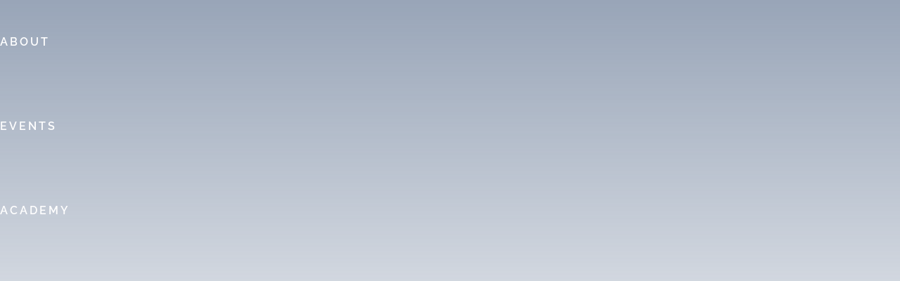

--- FILE ---
content_type: text/html; charset=UTF-8
request_url: https://juliegoodnight.com/privacy-policy/
body_size: 52836
content:
<!-- This page is cached by the Hummingbird Performance plugin v3.19.0 - https://wordpress.org/plugins/hummingbird-performance/. --><!DOCTYPE html><html lang="en-US"><head ><!-- Google tag (gtag.js) -->
<script type="wphb-delay-type" async src="https://www.googletagmanager.com/gtag/js?id=G-VRRPR3J97Z"></script>
<script type="wphb-delay-type">
  window.dataLayer = window.dataLayer || [];
  function gtag(){dataLayer.push(arguments);}
  gtag('js', new Date());

  gtag('config', 'G-VRRPR3J97Z');
</script>
	<meta charset="UTF-8" />
	<meta name="viewport" content="width=device-width, initial-scale=1" />
	<title>Privacy Policy | Julie Goodnight</title><link rel="preload" as="style" href="https://fonts.googleapis.com/css?family=Raleway:900italic,%20900italic,%20,100,%20100italic,%20200,%20200italic,%20300,%20300italic,%20regular,%20italic,%20500,%20500italic,%20600,%20600italic,%20700,%20700italic,%20800,%20800italic,%20900&subset=latin%2Clatin-ext&display=swap" /><link rel="stylesheet" href="https://fonts.googleapis.com/css?family=Raleway:900italic,%20900italic,%20,100,%20100italic,%20200,%20200italic,%20300,%20300italic,%20regular,%20italic,%20500,%20500italic,%20600,%20600italic,%20700,%20700italic,%20800,%20800italic,%20900&subset=latin%2Clatin-ext&display=swap" media="print" onload="this.media='all'" /><noscript><link rel="stylesheet" href="https://fonts.googleapis.com/css?family=Raleway:900italic,%20900italic,%20,100,%20100italic,%20200,%20200italic,%20300,%20300italic,%20regular,%20italic,%20500,%20500italic,%20600,%20600italic,%20700,%20700italic,%20800,%20800italic,%20900&subset=latin%2Clatin-ext&display=swap" /></noscript><style id="wphb-used-css-page-33">@charset "UTF-8";@font-face{font-display:swap;font-family:simple-line-icons;src:url('https://juliegoodnight.com/wp-content/plugins/modern-events-calendar-lite/assets/fonts/Simple-Line-Icons.eot');src:url('https://juliegoodnight.com/wp-content/plugins/modern-events-calendar-lite/assets/fonts/Simple-Line-Icons.eot?#iefix') format('embedded-opentype'),url('https://juliegoodnight.com/wp-content/plugins/modern-events-calendar-lite/assets/fonts/Simple-Line-Icons.ttf') format('truetype'),url('https://juliegoodnight.com/wp-content/plugins/modern-events-calendar-lite/assets/fonts/Simple-Line-Icons.woff2') format('woff2'),url('https://juliegoodnight.com/wp-content/plugins/modern-events-calendar-lite/assets/fonts/Simple-Line-Icons.woff') format('woff'),url('https://juliegoodnight.com/wp-content/plugins/modern-events-calendar-lite/assets/fonts/Simple-Line-Icons.svg?#simple-line-icons') format('svg')}[class*=mec-sl-]{speak:none;font-style:normal;font-weight:400;font-variant:normal;text-transform:none;line-height:1;-webkit-font-smoothing:antialiased;-moz-osx-font-smoothing:grayscale}[class*=mec-sl-]{font-family:simple-line-icons}.mec-wrap{position:relative}.entry-content .mec-wrap h1,.entry-content .mec-wrap h2,.entry-content .mec-wrap h3,.entry-content .mec-wrap h4,.entry-content .mec-wrap h5,.entry-content .mec-wrap h6,.mec-wrap h1,.mec-wrap h2,.mec-wrap h3,.mec-wrap h4,.mec-wrap h5,.mec-wrap h6{color:#171c24;font-weight:300;font-style:inherit;letter-spacing:normal;clear:none}.mec-wrap h1{letter-spacing:-1px;margin-bottom:12px;font-size:50px;line-height:1.16}.mec-wrap h2{margin-bottom:10px;font-size:36px;line-height:1.14}.mec-wrap h3{margin-bottom:8px;font-size:28px;line-height:1.2}.mec-wrap h4{margin-bottom:10px;font-size:24px;line-height:1.2}.mec-wrap h5{margin-bottom:7px;font-size:18px;line-height:1.3}.mec-wrap h6{margin-bottom:4px;font-size:16px;line-height:1.3}.mec-wrap h1 strong{font-weight:700}.mec-wrap p{color:#616161;margin:0 0 20px;font-size:14px;line-height:1.8}.mec-wrap .mec-event-article .mec-color-hover{box-shadow:none;border:none}.mec-wrap abbr{cursor:auto;border:none}.entry-content .mec-wrap a{box-shadow:none}.mec-wrap .button,.mec-wrap button:not(.owl-dot):not(.gm-control-active):not(.mejs):not(.owl-prev):not(.owl-next),.mec-wrap input[type=button],.mec-wrap input[type=reset],.mec-wrap input[type=submit]{color:#fff;letter-spacing:1px;text-transform:uppercase;cursor:pointer;background:#24ca4f;border:none;border-radius:2px;margin-bottom:21px;margin-right:10px;padding:18px 20px 16px;font-size:12px;font-weight:600;line-height:1;text-decoration:none;-webkit-transition:all .21s;-moz-transition:all .21s;transition:all .21s;display:inline-block;position:relative}.mec-wrap .button:hover,.mec-wrap a.button:hover,.mec-wrap button:hover:not(.mejs),.mec-wrap input[type=button]:hover,.mec-wrap input[type=reset]:hover,.mec-wrap input[type=submit]:hover{color:#fff;background:#222}.mec-wrap abbr{cursor:auto;border-bottom:0}@-webkit-keyframes rotating{from{-webkit-transform:rotate(0);-moz-transform:rotate(0);-ms-transform:rotate(0);-o-transform:rotate(0);transform:rotate(0)}to{-webkit-transform:rotate(360deg);-moz-transform:rotate(360deg);-ms-transform:rotate(360deg);-o-transform:rotate(360deg);transform:rotate(360deg)}}@keyframes rotating{from{-webkit-transform:rotate(0);-moz-transform:rotate(0);-ms-transform:rotate(0);-o-transform:rotate(0);transform:rotate(0)}to{-webkit-transform:rotate(360deg);-moz-transform:rotate(360deg);-ms-transform:rotate(360deg);-o-transform:rotate(360deg);transform:rotate(360deg)}}.mec-wrap{font:14px/25px;color:#626262;font-weight:400}.mec-wrap .mec-container a{box-shadow:none}.mec-event-content p{font-weight:300}.mec-events-button{letter-spacing:0;text-shadow:none;background:#fff;border:1px solid #e3e3e3;border-radius:2px;margin-right:10px;padding:12px 28px;font-size:15px;font-weight:400;transition:all .3s;box-shadow:0 2px #00000008}.mec-wrap .mec-events-button:hover{color:#fff}.mec-event-grid-classic .mec-event-article{border:2px solid #e3e3e3;max-width:none;margin-bottom:30px;position:relative;box-shadow:0 2px #00000004}.mec-event-grid-classic .mec-event-content{color:#767676;text-align:center;background:#fff;min-height:125px;padding:0 20px 5px}.mec-event-grid-classic .mec-event-title{color:#202020;letter-spacing:1px;text-transform:uppercase;margin:10px 0;font-size:20px;font-weight:700}.mec-event-grid-classic .mec-event-title a{color:#202020;transition:all .24s}.mec-event-grid-classic .mec-event-date{text-transform:uppercase;letter-spacing:1px;color:#fff;text-align:center;margin:0 -20px 20px;padding:3px 20px;font-size:11px;font-weight:400}.mec-event-grid-classic .mec-event-content p{color:#8a8a8a;font-size:15px}.mec-event-grid-classic .mec-event-detail{display:none}.mec-event-grid-classic img{width:100%;margin-bottom:0}.mec-event-footer{background:#fafafa;border-top:1px solid #efefef;min-height:80px;margin:0;padding:20px;position:relative}.mec-event-sharing-wrap{margin:0;padding-left:0;list-style:none;position:absolute;left:15px}.mec-event-sharing-wrap .mec-event-sharing{visibility:hidden;opacity:0;z-index:99;background:#fff;border:1px solid #e2e2e2;border-radius:5px;width:50px;margin:6px 0 0;padding:8px 0 2px;-webkit-transition:all .18s;transition:all .18s;position:absolute;bottom:54px;left:-6px;box-shadow:0 0 9px #0000000f}.mec-event-sharing-wrap .mec-event-sharing:after,.mec-event-sharing-wrap .mec-event-sharing:before{content:"";border-style:solid;border-width:10px;width:0;height:0;margin-left:-10px;display:block;position:absolute;bottom:-10px;left:50%}.mec-event-sharing-wrap .mec-event-sharing:before{border-color:#e2e2e2 #0000 #0000;bottom:-21px}.mec-event-sharing-wrap .mec-event-sharing:after{border-color:#fff #0000 #0000;bottom:-19px}.mec-event-sharing-wrap:hover .mec-event-sharing{opacity:1;visibility:visible}.mec-event-sharing-wrap li{text-align:center;border:0;width:38px;margin:0 auto 6px;display:block;overflow:hidden}.mec-event-sharing-wrap li.mec-event-share{height:38px}.mec-event-sharing-wrap:hover>li{cursor:pointer;background-color:#40d9f1}.mec-event-sharing-wrap:hover li a{color:#fff}.mec-event-sharing-wrap>li:first-of-type{border:1px solid #d9d9d9}.mec-event-sharing-wrap li a,.mec-event-sharing-wrap:hover li ul li a{color:#767676;border:none;display:block}.mec-event-sharing-wrap li i{vertical-align:middle;width:36px;height:36px;display:table-cell}.mec-event-sharing-wrap li svg{height:16px}.mec-event-sharing-wrap .mec-event-sharing li a{display:block}.mec-event-sharing-wrap .mec-event-sharing li:hover a{color:#40d9f1}.mec-event-sharing .mec-event-share:hover .event-sharing-icon{cursor:pointer;background:#40d9f1;border-width:0 1px}.mec-event-footer .mec-booking-button{box-shadow:none;letter-spacing:1px;text-transform:uppercase;color:#767676;background:#fff;border:1px solid #e8e8e8;height:38px;padding:0 16px;font-size:11px;font-weight:500;line-height:37px;transition:all .21s;position:absolute;top:20px;right:15px}.mec-event-footer .mec-booking-button:hover{color:#fff;background:#191919;border-color:#191919}@media only screen and (width <= 960px){.mec-event-grid-classic{margin-bottom:30px}}.mec-widget .mec-event-grid-classic.owl-carousel .mec-event-footer{text-align:right}.mec-widget .mec-event-grid-classic.owl-carousel .mec-event-sharing-wrap{padding-left:5px;left:5px}.mec-widget .mec-event-grid-classic.owl-carousel .mec-event-sharing-wrap .mec-event-sharing{left:0}.mec-widget .mec-event-sharing-wrap .mec-event-sharing{border-radius:5px;margin:0;position:absolute;top:auto;bottom:52px}.mec-widget .mec-event-sharing-wrap .mec-event-sharing:after{border-color:#fff #0000 #0000;top:auto;bottom:-17px}.mec-widget .mec-event-sharing-wrap .mec-event-sharing:before{border-color:#e2e2e2 #0000 #0000;top:auto;bottom:-18px}.mec-widget .mec-event-list-modern .mec-month-divider{margin:30px 0 10px}.mec-widget .mec-event-list-minimal .mec-event-date span{font-size:12px}.mec-widget .mec-event-list-minimal .mec-event-date:after{height:29px}.mec-widget .mec-event-list-minimal .mec-event-date:first-child{margin-right:24px}.mec-event-grid-clean{max-width:none;margin-bottom:10px}.mec-event-grid-clean .mec-event-article{text-align:center;background:#fff;border:1px solid #e2e2e2;margin-bottom:30px;padding:15px 15px 0;position:relative;box-shadow:0 2px #00000004}.mec-event-grid-clean .mec-event-content{color:#767676;text-align:left;background:#fff;padding:25px 16px 0}.mec-event-grid-clean .mec-event-title{color:#202020;text-transform:capitalize;margin:0 0 10px;font-size:21px;font-weight:700}.mec-event-grid-clean .mec-event-title a{color:#202020;transition:all .24s}.mec-event-grid-clean .mec-event-date{text-transform:uppercase;letter-spacing:1px;color:#fff;text-align:center;background-color:#40d9f1;margin:0;padding:3px 0;font-size:11px;font-weight:400}.mec-event-grid-clean .mec-event-content p{color:#9a9a9a;font-size:15px;line-height:1.54}.mec-event-grid-clean img{width:100%;margin-bottom:0}.mec-event-grid-clean .mec-event-sharing-wrap{padding-left:0;left:0}.mec-event-grid-clean .mec-event-footer{text-align:left;background:0 0;border-top:2px solid;margin:0 14px;padding:20px 0;position:relative}.mec-event-grid-clean .mec-event-footer .mec-booking-button{right:0}.mec-event-grid-clean .row{margin-bottom:30px}.mec-event-grid-modern{max-width:none;margin-bottom:10px}.mec-event-grid-modern .mec-event-article{text-align:center;background:#fff;border:1px solid #e2e2e2;margin-bottom:30px;padding:45px 15px 10px;position:relative;box-shadow:0 2px #00000004}.mec-event-grid-modern .mec-event-content{color:#767676;text-align:left;background:#fff;padding:35px 15px 10px}.mec-event-grid-modern .mec-event-title{color:#202020;text-transform:none;letter-spacing:-1px;margin:0 0 10px;font-size:24px;font-weight:700}.mec-event-grid-modern .mec-event-title a{color:#202020;transition:all .24s}.mec-event-grid-modern .mec-event-content p{color:#9a9a9a;font-size:15px;line-height:1.54}.mec-event-grid-modern img{width:100%;margin-bottom:0}.mec-event-grid-modern .event-grid-modern-head{text-align:left;margin-bottom:10px;padding:9px 14px 6px}.mec-event-grid-modern .event-grid-modern-head .mec-event-date{float:left;margin-right:11px;font-size:50px;line-height:50px}.mec-event-grid-modern .event-grid-modern-head .mec-event-detail{font-size:12px}.mec-event-grid-modern .event-grid-modern-head .mec-event-day{color:silver;text-transform:uppercase;letter-spacing:-1px;margin-top:9px;font-size:35px;font-weight:100}.mec-event-grid-modern .mec-event-footer{text-align:left;background:0 0;border:none;height:90px;margin:0 14px;padding:20px 0;position:relative}.mec-event-grid-modern .mec-event-footer .mec-booking-button{left:0;right:auto}.mec-event-grid-modern .mec-event-sharing-wrap{padding-left:0;left:auto;right:0}.mec-event-grid-modern .mec-event-sharing{left:auto;right:-6px}.mec-event-grid-modern .mec-event-sharing-wrap li{border-radius:55px}.mec-event-grid-modern .row{margin-bottom:0}@media only screen and (width <= 479px){.mec-event-grid-modern .mec-event-article{padding-bottom:30px}.mec-event-grid-modern .mec-event-sharing{top:60px;left:0;right:auto}.mec-event-grid-modern .mec-event-footer .mec-booking-button{top:0}}.mec-event-list-minimal .mec-event-article{border-bottom:1px solid #efefef;padding:24px 0 16px}.mec-event-list-minimal .mec-event-date{float:left;color:#fff;text-align:center;text-transform:uppercase;border-radius:3px;width:fit-content;min-width:52px;margin-right:30px;padding:6px 4px 3px;position:relative}.mec-event-list-minimal .mec-event-date:nth-child(2){margin:0 30px 0 -20px}.mec-event-list-minimal .mec-event-date span{text-align:center;margin-bottom:4px;font-size:24px;font-weight:700;display:block}.mec-event-list-minimal .mec-event-date:after{content:"";background:#ffffff1a;width:100%;height:34px;display:block;position:absolute;top:1px;left:1px;box-shadow:0 4px 4px #00000005}.mec-event-list-minimal .mec-event-title{text-transform:uppercase;letter-spacing:0;margin-top:0;margin-bottom:10px;padding-top:10px;font-size:18px;font-weight:700}.mec-event-list-minimal .mec-event-detail,.mec-event-list-minimal .mec-time-details{letter-spacing:0;color:#9a9a9a;font-size:15px;font-weight:300;line-height:1}@media only screen and (width >= 480px) and (width <= 767px){.mec-event-list-minimal .mec-event-date{margin-right:10px}}@media only screen and (width <= 479px){.mec-event-list-minimal .mec-event-date{float:none;width:100%;margin-bottom:8px}.mec-event-list-minimal .mec-event-date span{font-size:inherit;margin-right:7px;padding-right:25px;display:inline}.mec-event-list-minimal .mec-event-date:after{width:45%;box-shadow:4px 0 4px #00000005}.mec-event-list-minimal{text-align:center}.mec-event-list-minimal .mec-event-detail{margin-bottom:10px}}.mec-wrap .mec-event-list-modern .mec-event-title{margin-top:0;margin-bottom:10px}.mec-event-list-modern .mec-event-article{border-bottom:1px solid #efefef;padding:30px 0 10px}.mec-event-list-modern .mec-event-article:last-child{border-bottom:none}.mec-event-list-modern .mec-event-title a{color:#191919;box-shadow:none;transition:all .24s}.mec-event-list-modern .mec-event-date{text-transform:uppercase;padding:10px 0}.mec-event-list-modern .mec-event-detail{color:#8a8a8a;font-weight:300}.mec-event-list-modern .mec-event-detail .mec-time-details{display:inline}.mec-event-list-modern .mec-event-title{text-transform:uppercase;letter-spacing:1px;font-size:20px;font-weight:700}.mec-event-list-modern .mec-event-detail{color:#9a9a9a;font-size:15px;font-weight:300;line-height:25px}.mec-event-list-modern .mec-event-sharing{margin:10px 0;padding-left:0;position:relative}.mec-event-list-modern .mec-event-sharing>li{border:none;border-radius:50%;margin-right:3px;display:inline-block}.mec-event-list-modern .mec-event-sharing .telegram{border-radius:60px;min-width:36px;min-height:36px;padding:9px 1px 10px;line-height:36px}.mec-event-list-modern .mec-event-sharing>li .telegram{border:1px solid #ddd;border-radius:50%;padding-top:8px;padding-bottom:9px}.mec-event-list-modern .mec-event-sharing li:hover .telegram{background-color:#40d9f1}.mec-event-list-modern .mec-event-sharing>li:hover{display:inline-block}.mec-event-list-modern .mec-event-sharing>li:hover a i{color:#fff;background:#40d9f1;border-color:#40d9f1}.mec-event-list-modern .mec-event-sharing>li i{color:#767676;text-align:center;border:1px solid #ddd;border-radius:50%;width:36px;font-size:14px;line-height:35px;display:inline-block}.mec-event-list-modern .mec-event-sharing .mec-event-share:hover .mec-event-sharing-icon{cursor:pointer;background:#40d9f1;border-color:#40d9f1;border-radius:50%}.mec-event-list-modern .mec-event-sharing li:hover a i{background:#40d9f1}.mec-event-list-modern .mec-event-sharing li .telegram{padding:9px 7px;width:36px!important;height:36px!important}@media only screen and (width >= 768px){.mec-event-list-modern .mec-event-article{min-height:160px;position:relative;overflow:hidden}}@media only screen and (width <= 767px){.mec-event-list-modern .mec-event-sharing{margin-bottom:0}}.mec-event-grid-minimal .mec-event-article{min-height:80px;margin:15px 0;display:table}.mec-event-grid-minimal .mec-event-date{float:left;text-align:center;text-transform:uppercase;border:1px solid #e6e6e6;border-radius:4px;width:70px;margin-right:20px;padding:12px 16px 10px;transition:all .37s ease-in-out;box-shadow:0 2px #00000004}.mec-event-grid-minimal .mec-event-date span{text-align:center;color:#2a2a2a;margin-bottom:4px;font-size:24px;font-weight:700;transition:color .3s;display:block}.mec-event-grid-minimal .mec-event-title{text-transform:uppercase;margin-top:0;margin-bottom:10px;font-size:16px;font-weight:700;line-height:21px;transition:color .3s}.mec-event-grid-minimal .mec-event-title a{color:#191919;transition:color .3s}.mec-event-grid-minimal .mec-event-detail,.mec-event-grid-minimal .mec-time-details{letter-spacing:0;color:#9a9a9a;margin-bottom:5px;font-size:15px;font-weight:300;line-height:1}.mec-event-grid-minimal .mec-event-date:hover,.mec-event-grid-minimal .mec-event-date:hover span,.mec-wrap .mec-event-grid-minimal .mec-event-date:hover{color:#fff}.mec-event-list-classic .mec-event-article{margin-bottom:20px;padding:12px 0}.mec-event-list-classic .mec-event-date{letter-spacing:0;text-align:left;display:initial;margin-right:12px;font-size:13px;font-weight:400;line-height:18px}.mec-event-list-classic .mec-event-date span{margin-bottom:6px;font-weight:500}.mec-event-list-classic .mec-event-title{text-transform:uppercase;margin:10px 0 12px;font-size:15px;font-weight:700}.mec-event-list-classic .mec-event-title a{color:#494949;transition:color .3s}.mec-event-list-classic .mec-event-detail{color:#777;font-size:12px;font-weight:400;line-height:12px;overflow:hidden}.mec-event-list-classic a.magicmore{color:#fff;letter-spacing:2px;background:#222;padding:10px 16px;font-size:11px}.mec-event-list-classic a.magicmore:after{content:"";display:none}.mec-event-list-classic a.magicmore:hover{color:#40d9f1}.mec-event-grid-simple .mec-event-article{margin-bottom:30px;position:relative}.mec-event-grid-simple .mec-event-article:after{border-right:1px solid #e6e6e6;height:60px;margin-top:-30px;position:absolute;top:50%;right:-1px}.mec-event-grid-simple .row div:last-child .mec-event-article:after{border:none}.mec-event-grid-simple .row{text-align:center;margin:15px 0 30px}.mec-event-grid-simple .mec-event-date{text-transform:capitalize;margin:0;padding:0;font-size:12px;font-weight:700}.mec-event-grid-simple .mec-event-title{text-transform:uppercase;margin-top:0;margin-bottom:10px;padding-top:5px;padding-left:5px;padding-right:5px;font-size:15px;font-weight:700;line-height:21px;transition:color .37s}.mec-event-grid-simple .mec-event-title a{color:#494949;transition:color .3s}.mec-event-grid-simple .mec-event-detail{letter-spacing:0;color:#777;font-size:13px;font-weight:400;line-height:1}.mec-event-grid-simple:hover .mec-event-title{color:#40d9f1}.mec-event-grid-simple:hover .mec-event-date{background:0 0}@media only screen and (width <= 767px){.mec-event-grid-simple .mec-event-article{border-bottom:1px solid #eee;margin-bottom:20px;padding-bottom:20px}.mec-event-grid-simple .mec-event-article:after{border:none}}.mec-event-cover-modern{position:relative}.mec-event-cover-modern .mec-event-detail{padding:40px;position:relative}.mec-event-cover-modern .mec-event-date{text-transform:uppercase;font-size:17px;font-weight:300}.mec-event-cover-modern .mec-event-title{color:#fff;text-transform:uppercase;margin:6px 0;font-size:40px;font-weight:700}.mec-event-cover-modern .mec-event-place{font-size:18px;font-weight:400}.mec-load-more-button{box-shadow:none;letter-spacing:1px;text-transform:uppercase;color:#767676;cursor:pointer;background:#fff;border:2px solid #e8e8e8;border-radius:50px;height:42px;margin-bottom:20px;padding:0 28px;font-size:12px;font-weight:500;line-height:40px;transition:all .21s;display:inline-block}.mec-load-more-button:hover{color:#fff;background:#191919;border-color:#191919}.mec-event-cover-clean{border:1px solid #e6e6e6;padding:8px;position:relative}.mec-event-cover-clean .mec-event-content{color:#fff;padding:40px 60px;transition:all .5s ease-in-out;position:absolute;bottom:20px}.mec-event-cover-clean .mec-event-title{color:#fff;text-transform:uppercase;text-shadow:0 0 1px #00000080;margin:46px 0 19px;font-size:29px;font-weight:700}.mec-event-cover-clean .mec-event-title a{color:#fff;box-shadow:none;border:none;outline:0;text-decoration:none;transition:all .5s}.mec-event-cover-clean .mec-event-title a:hover{text-decoration:underline}.mec-event-cover-clean .mec-event-date{color:#fff;z-index:1;width:60px;padding:14px 10px;position:absolute;top:-20px;right:60px}.mec-event-cover-clean .mec-event-date div{text-align:center;text-transform:uppercase;letter-spacing:1px;line-height:16px}.mec-event-cover-clean .mec-event-place{font-size:18px}@media only screen and (width <= 768px){.mec-event-cover-clean .mec-event-content{padding:20px;bottom:5px}.mec-event-cover-clean .mec-event-title{font-size:23px}.mec-event-cover-clean .mec-event-date{width:50px;padding:10px;right:20px}}@media only screen and (width <= 479px){.mec-event-cover-clean .mec-event-content{padding:10px}.mec-event-cover-clean .mec-event-title{padding-right:25px;font-size:19px}.mec-event-cover-clean .mec-event-date{top:-10px;right:-20px}.mec-event-cover-clean .mec-event-detail{font-size:12px}}.mec-month-divider{text-align:center;margin:60px 0 40px}.widget .mec-month-divider{margin:10px 0}.mec-month-divider span{text-transform:uppercase;color:#313131;border-bottom:4px solid #ebebeb;width:100%;padding-bottom:10px;font-size:22px;font-weight:700;display:block;position:relative}.mec-month-divider span:before{content:"";text-align:center;border-bottom:4px solid #40d9f1;width:60px;margin-left:-30px;font-size:6px;position:absolute;bottom:-4px;left:50%}.widget .mec-month-divider span{font-size:13px}.mec-event-list-standard .mec-event-article{border:1px solid #e9e9e9;margin-bottom:25px;display:block;position:relative;box-shadow:0 2px #00000004}.mec-event-list-standard .mec-event-content{padding-top:15px;padding-right:30px}.mec-event-list-standard .mec-event-title{letter-spacing:-1px;margin:0 0 10px;font-size:29px;font-weight:700}.mec-event-list-standard .mec-event-title a{color:#292929;transition:color .3s}.mec-event-list-standard .mec-event-meta-wrap{border-left:1px solid #eee}.mec-event-list-standard .mec-time-details{text-transform:uppercase;text-align:left;padding-top:0;padding-left:30px;font-size:11px;font-weight:300}.mec-event-list-standard .mec-time-details{margin-bottom:10px;padding-left:28px;position:relative}.mec-event-list-standard .mec-time-details:before{content:"";font-family:fontawesome;font-size:15px;position:absolute;left:6px}.mec-event-list-standard .mec-time-details:before{content:""}.mec-event-list-minimal .mec-event-title a{color:#292929;transition:color .3s}@media only screen and (width <= 960px){.mec-event-list-standard .mec-event-meta-wrap{float:none;border-top:1px solid #eee;border-left:none;width:100%;padding-top:20px;display:block}}.mec-localtime-details{color:#777;font-size:12px;font-weight:400;line-height:12px}.mec-event-list-minimal .mec-localtime-details{letter-spacing:0;color:#9a9a9a;padding-left:9px;font-size:15px;font-weight:300;line-height:1;display:inline-flex}.mec-event-grid-classic .mec-localtime-details,.mec-event-grid-clean .mec-localtime-details{color:#fff;text-transform:uppercase;letter-spacing:-.02em;margin-top:-3px;padding:0;font-size:11px;font-weight:400;line-height:18px}.mec-event-grid-clean .mec-localtime-details{padding-top:10px;line-height:22px}.mec-event-grid-classic .mec-localtime-details{text-align:center}.mec-event-grid-minimal .mec-localtime-details{line-height:22px}.mec-event-cover-clean .mec-localtime-details{color:#fff;margin-bottom:20px}.mec-event-cover-modern .mec-localtime-details{color:#fff;margin:10px 0;font-size:18px;font-weight:400}.mec-event-countdown-style1 .mec-localtime-details,.mec-event-countdown-style2 .mec-localtime-details,.mec-event-countdown-style3 .mec-localtime-details{color:#fff;padding:8px 5px 0;font-size:14px;line-height:25px}.mec-event-countdown-style1 .mec-localtime-details{text-align:center}.mec-event-footer-carousel-type3 .mec-localtime-details span{text-align:left;color:#777;font-size:12px;line-height:28px;display:inline-flex;margin:0!important}.mec-timeline-event-local-time{background:#40d9f11c;border-radius:20px;padding:7px 20px 11px;line-height:1.24;display:inline-block}.mec-timeline-event-local-time .mec-localtime-details{vertical-align:middle;color:inherit;margin-left:6px;font-size:13px;font-weight:500;line-height:24px}.mec-timeline-event-local-time .mec-localtime-details i{vertical-align:middle;margin-left:-7px;padding-right:3px;font-size:17px}.mec-modal-booking-button{box-shadow:none;letter-spacing:1px;text-transform:uppercase;color:#767676;background:#fff;border:1px solid #e8e8e8;height:38px;margin:12px 0;padding:12px 16px;font-size:11px;font-weight:500;line-height:37px;transition:all .21s}.mec-modal-booking-button:hover{color:#fff;background:#191919;border-color:#191919}.mec-event-list-classic .mec-modal-booking-button{letter-spacing:0;height:0;margin:7px 0 0;padding:12px 14px;line-height:1;display:inline-table}.mec-calendar-events-side .mec-modal-booking-button,.mec-event-container-classic .mec-modal-booking-button,.mec-event-grid-minimal .mec-modal-booking-button,.mec-event-list-minimal .mec-modal-booking-button,.mec-timetable-t2-col .mec-modal-booking-button{color:#282828;text-align:left;background:0 0;border:0;margin:0;padding:0 0 0 24px;font-size:12px;font-weight:700;-webkit-transition:all .5s;transition:all .5s;display:inline;position:relative}.mec-timetable-t2-col .mec-modal-booking-button{color:#fff;padding-left:19px}.mec-timetable-t2-col .mec-modal-booking-button:hover{color:#282828}.mec-event-list-minimal .mec-modal-booking-button{margin:0 4px 0 84px}.mec-calendar-events-side .mec-modal-booking-button:before,.mec-event-container-classic .mec-modal-booking-button:before,.mec-event-grid-minimal .mec-modal-booking-button:before,.mec-event-list-minimal .mec-modal-booking-button:before{content:"";background:#7a7272;width:18px;height:1px;-webkit-transition:all .1s;transition:all .1s;position:absolute;top:45%;left:0}.mec-skin-carousel-container .mec-modal-booking-button{line-height:70px}.mec-event-footer .mec-modal-booking-button{margin:0;padding:0 16px;line-height:37px;position:absolute;top:20px;right:125px}.mec-skin-carousel-container .mec-event-footer-carousel-type3 .mec-modal-booking-button{letter-spacing:0;float:right;height:41px;margin:0 12px 0 0;font-size:12px;line-height:18px}.mec-event-grid-modern .mec-event-footer .mec-modal-booking-button{left:110px;right:auto}.mec-event-grid-simple .mec-modal-booking-button,.mec-events-agenda .mec-modal-booking-button{text-align:left;background:0 0;border:0;margin:0;padding:0;font-size:12px;font-weight:700;-webkit-transition:all .5s;transition:all .5s;display:inline;position:relative}.mec-events-agenda .mec-modal-booking-button{height:unset;margin-bottom:7px;padding-left:173px;line-height:14px;display:block}.mec-yearly-view-wrap .mec-modal-booking-button{text-transform:capitalize;margin:0;padding-left:14px}.mec-event-grid-simple .mec-modal-booking-button:hover,.mec-events-agenda .mec-modal-booking-button:hover{color:#191919}.mec-timeline-event .mec-modal-booking-button{height:unset;border:unset;text-transform:capitalize;letter-spacing:0;border-radius:0 0 0 10px;margin:0;padding:7px 20px;font-size:13px;font-weight:500;line-height:22px;display:inline-block;position:absolute;top:0;right:0}.mec-timeline-event .mec-modal-booking-button:hover{color:#fff;background:#191919}@media (width <= 768px){.mec-events-agenda .mec-modal-booking-button{padding:0}}@media (width <= 480px){.mec-calendar-events-side .mec-modal-booking-button:before,.mec-event-container-classic .mec-modal-booking-button:before,.mec-event-grid-minimal .mec-modal-booking-button:before,.mec-event-list-minimal .mec-modal-booking-button:before{display:none}.mec-calendar-events-side .mec-modal-booking-button,.mec-event-container-classic .mec-modal-booking-button,.mec-event-grid-minimal .mec-modal-booking-button,.mec-event-list-minimal .mec-modal-booking-button,.mec-timetable-t2-col .mec-modal-booking-button{margin:0;padding:0}.mec-event-grid-modern .mec-event-footer .mec-booking-button{top:20px}}.mec-single-event #mec-wrap{margin-top:35px;padding:0}.mec-single-event .mec-event-content{margin-bottom:10px;padding:40px 0 30px}.mec-single-event .mec-events-meta-group-booking,.mec-single-event .mec-frontbox{background:#fff;border:1px solid #e6e6e6;margin-bottom:30px;padding:20px 30px;box-shadow:0 2px #00000004}.mec-single-event .mec-map-get-direction-btn-cnt input{width:100%}.mec-events-meta-group-tags{margin-top:20px}.mec-events-meta-group-tags a{color:#444;text-transform:uppercase;letter-spacing:1.5px;background:#fff;border:1px solid #ddd;border-radius:2px;margin:1px 3px;padding:3px 7px;font-size:11px;font-weight:500;display:inline-block}.mec-events-meta-group-tags a:hover{background:#f9f9f9;text-decoration:underline}.mec-single-event .mec-events-meta-group-booking{padding-bottom:30px}.mec-single-event .mec-events-meta-group-booking ul{margin-left:0;padding-left:0;list-style:none}.mec-single-event .mec-events-meta-group-booking ul li{margin-top:40px;padding:0;list-style:none}.mec-single-event .mec-events-meta-group-booking h4{margin-bottom:20px;font-size:23px;font-weight:700}.mec-single-event .mec-events-meta-group-booking li h4{font-size:19px}.mec-single-event .mec-events-meta-group-booking button,.mec-single-event .mec-events-meta-group-booking input{border-radius:0;margin-bottom:6px}.mec-single-event .mec-events-meta-group-booking button{border-radius:2px;min-width:155px;margin-top:5px;margin-left:10px;box-shadow:0 2px 1px #00000014}.mec-single-event .mec-events-meta-group-booking button.mec-book-form-back-button{float:left;background:#c4cace}.mec-single-event .mec-events-meta-group-booking button.mec-book-form-back-button:hover{background:#000}.mec-next-occ-booking{padding-left:15px}.mec-events-meta-group-booking .mec-next-occ-booking{letter-spacing:0;margin:3px 0;padding:5px 1em 3px 0;font-size:12px}.lity-container .mec-next-occ-booking{padding-left:0}.lity-content .mec-book-form-back-button{color:#fff;letter-spacing:1px;text-transform:uppercase;cursor:pointer;background:#c4cace;border:none;border-radius:0;min-width:170px;margin-top:5px;margin-bottom:6px;margin-right:10px;padding:18px 20px 16px;font-size:12px;font-weight:600;line-height:1;text-decoration:none;-webkit-transition:all .21s;-moz-transition:all .21s;transition:all .21s;display:inline-block;position:relative}.lity-content .mec-book-form-back-button:hover{background:#000}.mec-wrap .mec-events-meta-group-booking .mec-wrap-checkout.row{margin:0}.mec-single-event .mec-events-meta-group-booking .mec-event-ticket-available{color:#8a8a8a;margin-top:-17px;margin-bottom:20px;font-size:11px;display:block}.mec-single-event .mec-events-meta-group-booking form{margin:0}.mec-single-event .mec-events-meta-group-booking h5 span,.mec-single-event .mec-events-meta-group-booking label{color:#424242;letter-spacing:0;clear:none;margin:3px 0;padding:5px 1em 3px 0;font-size:12px;font-weight:300;display:block}.mec-single-event .mec-events-meta-group-booking h5 span{display:inline-block}.mec-single-event .mec-events-meta-group-booking h5 span.mec-ticket-variation-name{text-transform:capitalize;padding-right:5px}.mec-single-event .mec-events-meta-group-booking input::-webkit-input-placeholder{color:#aaa}.mec-single-event .mec-events-meta-group-booking input:-moz-placeholder{color:#aaa}.mec-single-event .mec-events-meta-group-booking input[type=date],.mec-single-event .mec-events-meta-group-booking input[type=email],.mec-single-event .mec-events-meta-group-booking input[type=number],.mec-single-event .mec-events-meta-group-booking input[type=text],.mec-single-event .mec-events-meta-group-booking select,.mec-single-event .mec-events-meta-group-booking textarea{clear:both;background:#fcfcfc;border:1px solid #e0e0e0;width:330px;min-width:180px;min-height:42px;margin-bottom:20px;padding:13px 10px;font-size:13px;display:block;box-shadow:inset 0 2px 4px #0000000d}@media only screen and (width <= 479px){.mec-single-event .mec-events-meta-group-booking input[type=date],.mec-single-event .mec-events-meta-group-booking input[type=email],.mec-single-event .mec-events-meta-group-booking input[type=number],.mec-single-event .mec-events-meta-group-booking input[type=text],.mec-single-event .mec-events-meta-group-booking select,.mec-single-event .mec-events-meta-group-booking textarea{width:100%}.mec-single-event .mec-events-meta-group-booking{padding:12px}}.mec-single-event .mec-events-meta-group-booking input[type=date]:focus,.mec-single-event .mec-events-meta-group-booking input[type=email]:focus,.mec-single-event .mec-events-meta-group-booking input[type=number]:focus,.mec-single-event .mec-events-meta-group-booking input[type=text]:focus,.mec-single-event .mec-events-meta-group-booking select:focus,.mec-single-event .mec-events-meta-group-booking textarea:focus{color:#444;background:#fff;border:1px solid #aaa;outline:0;-webkit-box-shadow:0 0 3px #0003;-moz-box-shadow:0 0 3px #0003;box-shadow:0 0 3px #0003}.mec-single-event .mec-events-meta-group-booking input[type=radio]{clear:none;min-height:20px;margin:0 0 0 2px}.lity-container .mec-events-meta-group-booking input[type=radio]:before,.mec-single-event .mec-events-meta-group-booking input[type=radio]:before{content:"";cursor:pointer;background:#fff;border:2px solid #e1e7ed;border-radius:18px;width:18px;height:18px;margin:-1px 0 0 -3px;display:inline-block;box-shadow:0 2px 15px -3px #454d5952}.lity-container .mec-events-meta-group-booking input[type=radio]:checked:before,.mec-single-event .mec-events-meta-group-booking input[type=radio]:checked:before{background:#fff;border:7px solid #008aff;box-shadow:0 3px 16px -3px #008aff}.lity-container .mec-events-meta-group-booking input[type=radio],.mec-single-event .mec-events-meta-group-booking input[type=radio]{min-height:0;margin:0 6px 0 0}.mec-events-meta-group-booking ul.mec-book-price-details{border:1px solid #eee;padding:0;list-style:none;overflow:hidden}.mec-events-meta-group-booking ul.mec-book-price-details li{color:#a9a9a9;float:left;border-right:1px solid #eee;margin:0;padding:13px 18px;font-size:15px;list-style:none}.mec-events-meta-group-booking ul.mec-book-price-details li:last-child{border-right:none}.lity-container .mec-events-meta-group-booking label.wn-checkbox-label,.mec-single-event .mec-events-meta-group-booking label.wn-checkbox-label{-o-transition:border-color ease .2s;cursor:pointer;vertical-align:middle;background-color:#0000;border:1px solid #d4d4d4;width:14px;height:14px;margin-top:-2px;margin-right:3px;-webkit-transition:border-color .2s;-moz-transition:border-color .2s;transition:border-color .2s;display:inline-block;position:relative;box-shadow:0 2px 16px -2px #0003}.lity-container .mec-events-meta-group-booking label.wn-checkbox-label:after,.lity-container .mec-events-meta-group-booking label.wn-checkbox-label:before,.mec-single-event .mec-events-meta-group-booking label.wn-checkbox-label:after,.mec-single-event .mec-events-meta-group-booking label.wn-checkbox-label:before{-webkit-transform-origin:0 0;-moz-transform-origin:0 0;-ms-transform-origin:0 0;-o-transform-origin:0 0;transform-origin:0 0;content:"";-webkit-transition:opacity ease .5;-moz-transition:opacity ease .5;transition:opacity ease .5;background-color:#008aff;width:1px;height:0;display:inline-block;position:absolute}.lity-container .mec-events-meta-group-booking label.wn-checkbox-label:before,.mec-single-event .mec-events-meta-group-booking label.wn-checkbox-label:before{top:8px;left:7px;-webkit-transform:rotate(-145deg);-moz-transform:rotate(-145deg);-ms-transform:rotate(-145deg);-o-transform:rotate(-145deg);transform:rotate(-145deg);box-shadow:0 0 0 2px #fff}.lity-container .mec-events-meta-group-booking label.wn-checkbox-label:after,.mec-single-event .mec-events-meta-group-booking label.wn-checkbox-label:after{top:6px;left:3px;-webkit-transform:rotate(-45deg);-moz-transform:rotate(-45deg);-ms-transform:rotate(-45deg);-o-transform:rotate(-45deg);transform:rotate(-45deg)}.mec-single-event .mec-events-meta-group-booking button[type=submit]:after,.mec-single-event a.button:after,.mec-wrap .mec-events-meta-group-booking button[type=submit]:after{content:"";-ms-animation:rotating 1.2s linear infinite;margin-left:4px;font-family:simple-line-icons;-webkit-animation:1.2s linear infinite rotating;-moz-animation:1.2s linear infinite rotating;-o-animation:1.2s linear infinite rotating;animation:1.2s linear infinite rotating;display:none}.mec-single-event .mec-events-meta-group-booking button[type=submit].loading:after,.mec-single-event a.button.loading:after,.mec-wrap .mec-events-meta-group-booking button[type=submit].loading:after{display:inline-block}.mec-single-event .mec-event-export-module{display:block}.mec-single-event .mec-event-export-module.mec-frontbox .mec-event-exporting .mec-export-details ul{width:100%;display:table}.mec-single-event .mec-event-export-module.mec-frontbox .mec-event-exporting .mec-export-details ul li{display:table-cell}.mec-single-event .mec-event-export-module.mec-frontbox .mec-event-exporting .mec-export-details ul li:last-child{text-align:right}.mec-single-event .mec-event-export-module.mec-frontbox .mec-event-exporting .mec-export-details ul li a:hover{color:#fff}.mec-single-event .mec-event-export-module.mec-frontbox .mec-event-exporting .mec-export-details ul{margin:15px 5px;padding-left:0}.mec-single-event .mec-event-export-module.mec-frontbox .mec-event-exporting{margin:0;padding-left:0}.mec-ticket-available-spots .mec-event-ticket-price{font-size:11px}@media only screen and (width <= 767px){.mec-single-event .mec-event-export-module.mec-frontbox .mec-event-exporting .mec-export-details ul li{text-align:center;float:none;width:100%;min-height:40px;margin-bottom:15px;display:block}.mec-single-event .mec-event-export-module.mec-frontbox .mec-event-exporting .mec-export-details ul li a{text-align:center;width:100%;padding-left:0;padding-right:0;font-size:12px;display:block}}.mec-single-event .mec-events-meta-group{margin-bottom:0}@media only screen and (width <= 767px){.mec-single-event .mec-events-meta-group-booking{margin-bottom:30px}}.mec-single-event .mec-event-meta dt,.mec-single-event .mec-event-meta h3{text-transform:uppercase;color:#000;padding-bottom:5px;padding-left:10px;font-size:16px;font-weight:700;display:inline}.mec-single-event .mec-event-meta h6{text-transform:uppercase;color:#222;padding-bottom:5px;padding-left:0;font-size:13px;display:inline}.mec-single-event .mec-event-meta .mec-events-event-categories a,.mec-single-event .mec-event-meta dd{color:#8d8d8d;font-size:14px}.mec-single-event .mec-event-meta dd{margin:0;padding-left:35px}.mec-single-event .mec-event-meta dd.mec-events-event-categories{min-height:35px;line-height:35px}.mec-single-event .mec-event-meta dd.mec-events-event-categories:first-of-type{padding-top:5px}.mec-single-event .mec-event-meta dd.mec-events-event-categories:last-of-type{border-bottom:0}.mec-single-event .mec-event-meta dd a{color:#8d8d8d;-ms-word-wrap:break-word;word-wrap:break-word;transition:all .2s}.mec-single-event .mec-event-meta dd a i:before{font-size:16px!important}.mec-single-event .mec-event-meta dd a i{margin-right:8px}.mec-single-event .mec-event-meta dl{margin-bottom:0}.mec-single-event .mec-event-meta .mec-events-event-cost{font-size:18px}.mec-single-event .mec-event-meta .mec-events-address{color:#a9a9a9;margin-bottom:20px}.mec-single-event .mec-event-meta .mec-events-meta-group-venue .author{color:#8d8d8d;margin-bottom:0;font-size:13px}.mec-single-event .mec-events-event-image{margin-bottom:0}.mec-single-event .mec-booking-button{letter-spacing:.5px;color:#fff;text-align:center;border-bottom:none;border-radius:2px;height:76px;padding:16px;font-size:16px;line-height:48px;transition:all .5s;display:block;box-shadow:0 1px 2px #00000026}.mec-single-event .mec-booking-button:hover{background-color:#101010!important}.mec-single-event .mec-event-sharing{margin:30px 0 10px}.mec-events-meta-group.mec-events-meta-group-venue:before,.mec-single-event-date:before,.mec-single-event-time:before{color:#40d9f1}.mec-single-event .mec-social-single:before{content:"";text-align:center;border-bottom:4px solid #40d9f1;margin-left:39px;padding:13px 35px;font-size:6px;position:absolute;bottom:-4px}.mec-single-event .mec-events-meta-group-booking form>h4,.mec-single-event .mec-frontbox-title,.mec-single-event .mec-wrap-checkout h4{text-transform:uppercase;color:#313131;text-align:center;border-bottom:4px solid #ebebeb;width:100%;padding-bottom:10px;font-size:15px;font-weight:700;display:block;position:relative}.mec-single-event .mec-events-meta-group-booking form>h4:before,.mec-single-event .mec-frontbox-title:before,.mec-single-event .mec-wrap-checkout h4:before{content:"";text-align:center;border-bottom:4px solid #40d9f1;margin-left:-35px;padding:1px 35px;font-size:6px;position:absolute;bottom:-4px;left:50%}.mec-event-meta i:before{vertical-align:middle;font-size:20px}.mec-single-event #headline{margin:0 0 10px}.mec-single-event #headline h2{padding:0}.mec-single-event .mec-events-event-image{border:0}.mec-event-more-info,.mec-single-event-date,.mec-single-event-time{vertical-align:baseline;background:#f7f7f7;margin-bottom:12px;padding:12px 14px 8px;position:relative}.mec-events-meta-group.mec-events-meta-group-venue dl{margin-bottom:0}address.mec-events-address{font-size:12px;font-style:normal;line-height:19px}.mec-single-event .mec-event-content dt{margin-top:5px}.mec-event-schedule-content{color:#8a8a8a;border-left:4px solid #f0f0f0;margin-top:30px;margin-bottom:20px;margin-left:25px;padding-top:10px}.mec-event-schedule-content dl{margin-bottom:35px;padding-left:24px;font-size:12px;position:relative}.mec-event-schedule-content dl:before{content:"";border-top:4px solid #f0f0f0;width:20px;height:0;display:block;position:absolute;top:4px;left:0}.mec-event-schedule-content dl dt{margin:0 0 10px;line-height:1.16}.mec-wrap .mec-event-schedule-content h6{color:#5a5a5a;font-size:13px;font-weight:700;display:inline-block}.mec-wrap .mec-event-schedule-content a{color:#5a5a5a;font-weight:400;transition:all .1s}.mec-single-event .mec-speakers-details ul li{background:#f7f7f7;margin-top:14px;padding:5px 5px 18px;list-style:none}.mec-single-event .mec-speakers-details ul li a{-webkit-transition:all .2s;transition:all .2s}.mec-single-event .mec-speakers-details ul li .mec-speaker-avatar a img{float:left;border:2px solid #0000;border-radius:50%;width:68px;height:68px;transition:all .2s}.mec-single-event .mec-speakers-details ul li .mec-speaker-avatar a:hover img{border-color:#40d9f1}.mec-single-event .mec-speakers-details ul li .mec-speaker-name{text-transform:capitalize;margin-top:10px;padding-left:8px;font-size:15px;font-weight:700;line-height:1.8;display:inline-block}.mec-single-event .mec-speakers-details ul li .mec-speaker-job-title{color:#888;margin-top:-1px;padding-left:75px;font-size:12px;display:block}.mec-wrap .mec-attendees-list-details p{color:#8d8d8d;margin:20px 0 0;font-weight:300}.mec-wrap .mec-attendees-list-details li{margin-top:15px;list-style:none;display:block}.mec-wrap .mec-attendees-list-details li .mec-attendee-profile-link{vertical-align:top;margin-left:10px;display:inline-block}.mec-attendees-list-details ul{margin-bottom:0}.mec-attendees-list-details .mec-attendee-profile-link a{color:#8d8d8d;display:block}.mec-attendees-list-details .mec-attendee-profile-link span{color:#000;vertical-align:middle;cursor:pointer;display:inline-block}.mec-attendees-list-details .mec-attendee-profile-link span i{vertical-align:middle;margin-left:5px;font-size:9px;font-weight:700}.mec-calendar{border:1px solid #e8e8e8;width:100%;margin-bottom:20px;box-shadow:0 2px #00000004}.mec-calendar .mec-calendar-side{text-align:center;width:590px;padding:40px;display:table-cell;position:relative;box-shadow:inset 0 1px 5px 6px #00000001}.mec-calendar .mec-calendar-events-side{border-left:1px solid #efefef;width:100%;height:100%;padding:40px;display:table-cell}.mec-calendar .mec-calendar-events-side .mec-table-side-day{text-align:center;border:1px solid #40d9f1;border-radius:50%;width:46px;height:46px;margin:0 auto 20px;padding:0;font-size:12px;font-weight:600;line-height:46px;position:relative}.mec-calendar .mec-event-footer{width:auto;min-height:60px}.mec-calendar dl{table-layout:fixed;border:none;margin:0;padding:0;display:table}.mec-calendar dt{color:#4d4d4d;text-align:center;background:#fff;border-radius:44px;width:80px;height:80px;font-size:14px;line-height:80px;transition:all .66s;display:table-cell}.mec-calendar .mec-calendar-row dt:hover{background:#f4f4f4}.mec-calendar .mec-next-month:hover{background:#f4f4f4}.mec-calendar .mec-selected-day,.mec-calendar .mec-selected-day:hover{color:#fff;background:#40d9f1}.mec-calendar .mec-selected-day a{color:#fff}.mec-calendar .mec-has-event{position:relative}.mec-calendar .mec-calendar-row dt.mec-has-event:hover{background:#40d9f1}.mec-calendar .mec-has-event a{cursor:pointer;color:#4d4d4d;box-shadow:none;border-radius:50%;width:100%;height:100%;text-decoration:none;transition:all .25s;display:block}.mec-calendar .mec-calendar-row dt.mec-has-event.mec-selected-day a,.mec-calendar .mec-calendar-row dt.mec-has-event:hover a{color:#fff}.mec-calendar .mec-has-event:after{content:"";background-color:#40d9f1;border-radius:50%;width:8px;height:8px;margin:-4px 0 0 -4px;transition:all .25s;display:block;position:absolute;bottom:14px;left:50%}.mec-calendar .mec-calendar-row dt.mec-has-event:hover:after{background-color:#fff}.mec-calendar .mec-has-event.mec-selected-day:after{display:none}.mec-calendar .mec-event-article{text-align:left;border-top:1px solid #efefef;margin-bottom:0;padding-top:26px;padding-bottom:25px;transition:all .33s}.mec-calendar .mec-event-article:hover{background-color:#fafafa}.mec-calendar .mec-event-article .mec-event-title{text-transform:uppercase;margin:10px 0 8px;padding:0;font-size:13px;font-weight:700}.mec-calendar .mec-event-article .mec-event-title a{color:#494949;text-decoration:none;transition:color .3s}.mec-calendar .mec-event-article .mec-event-title a:hover{color:#40d9f1}.mec-calendar .mec-event-article .mec-event-detail,.mec-calendar .mec-event-article .mec-localtime-details div{color:#9a9a9a;margin-bottom:0;font-size:13px;line-height:1.3}.mec-calendar .mec-calendar-side .mec-next-month,.mec-calendar .mec-calendar-side .mec-previous-month{cursor:pointer;text-align:center;color:#a9a9a9;letter-spacing:1px;text-transform:uppercase;background:#fff;border:1px solid #efefef;border-top:none;min-width:50px;height:50px;padding-left:10px;padding-right:10px;font-size:12px;line-height:50px;transition:all .33s;position:absolute;top:0;box-shadow:0 2px #00000004}.mec-calendar .mec-calendar-side .mec-next-month i,.mec-calendar .mec-calendar-side .mec-previous-month i{color:#40d9f1;cursor:pointer;font-size:12px}.mec-calendar .mec-calendar-side .mec-next-month:hover,.mec-calendar .mec-calendar-side .mec-previous-month:hover{color:#40d9f1;background-color:#f9f9f9}.mec-calendar .mec-calendar-side .mec-previous-month{border-left:none;border-bottom-right-radius:6px;left:0}.mec-calendar .mec-calendar-side .mec-next-month{border-right:none;border-bottom-left-radius:6px;right:0}@media only screen and (width <= 1200px){.mec-calendar .mec-has-event:after{width:6px;height:6px;bottom:6px}.mec-calendar .mec-calendar-side{width:370px}.mec-calendar dt{width:50px;height:50px;line-height:50px}}@media only screen and (width <= 767px){.mec-calendar .mec-calendar-side{width:100%;padding:30px;display:block}.mec-calendar .mec-calendar-events-side{border-top:1px solid #efefef;border-left:none;width:100%;height:100%;padding:20px;display:block}.mec-calendar dl{width:100%}.mec-calendar dt{border-radius:50px;width:14%;height:60px;line-height:60px}}@media only screen and (width <= 479px){.mec-calendar .mec-has-event:after{width:4px;height:4px}.mec-calendar dt{height:38px;line-height:38px}.mec-calendar .mec-event-list-classic .mec-event-detail,.mec-calendar .mec-event-list-classic .mec-event-title{font-size:12px}}.mec-calendar.mec-event-calendar-classic,.mec-calendar.mec-event-calendar-classic .mec-calendar-side{box-shadow:none;border:none;width:100%;height:100%;padding:0}.mec-calendar.mec-event-calendar-classic .mec-calendar-side{display:block}.mec-calendar.mec-event-calendar-classic dl{width:100%}.mec-calendar.mec-event-calendar-classic dl dt{text-align:left;width:15%;height:136px;padding:5px 7px;line-height:1.2;position:relative}.mec-calendar.mec-event-calendar-classic .mec-has-event:after{margin:0;top:24px;bottom:auto;left:7px}.mec-next-month a,.mec-previous-month a{pointer-events:none}.mec-calendar.mec-event-calendar-classic .mec-selected-day,.mec-calendar.mec-event-calendar-classic dt.mec-selected-day:hover{color:#40d9f1;background:#fafafa;border-bottom:none;font-weight:700}.mec-wrap .mec-calendar.mec-event-calendar-classic:not(.mec-event-container-simple) .mec-selected-day:hover{color:#fff!important}.mec-calendar.mec-event-calendar-classic .mec-calendar-row dt.mec-has-event a{color:#4d4d4d}.mec-calendar.mec-event-calendar-classic .mec-calendar-row dt.mec-has-event:not(.mec-selected-day):hover a{color:#fff}@media only screen and (width <= 1200px){.mec-calendar.mec-event-calendar-classic dl dt{height:100px}}@media only screen and (width <= 767px){.mec-calendar.mec-event-calendar-classic dl dt{height:40px}}.mec-calendar.mec-event-calendar-classic .mec-calendar-novel-selected-day{margin-left:1px;padding:4px;display:inline-block}.mec-calendar.mec-event-calendar-classic .mec-selected-day .mec-calendar-novel-selected-day{color:#fff}.mec-calendar.mec-event-container-simple dl dt.mec-calendar-day{color:#000;font-size:30px}.mec-calendar.mec-event-container-simple .mec-calendar-row dt:hover{background:unset}.mec-calendar.mec-event-container-simple .mec-calendar-row dt,.mec-calendar.mec-event-container-simple .mec-calendar-row dt:last-child{border-width:2px}.mec-calendar.mec-event-container-simple dl dt.mec-selected-day,.mec-calendar.mec-event-container-simple dl dt.mec-selected-day:hover{background:unset;border-bottom:2px solid #40d9f1}@media (width <= 768px){.mec-calendar.mec-event-container-simple{overflow-x:scroll}.mec-calendar.mec-event-container-simple .mec-calendar-side{min-width:100%}.mec-event-container-simple .mec-calendar-side{overflow-x:scroll;min-width:600px!important}}.mec-wrap.colorskin-custom .mec-calendar.mec-event-container-simple .mec-selected-day:hover{background:#f4f4f4}.mec-calendar.mec-calendar-daily .mec-calendar-d-top{text-align:center;background-color:#fafafa;padding:10px 0;position:relative}.mec-calendar.mec-calendar-daily .mec-next-month,.mec-calendar.mec-calendar-daily .mec-previous-month{text-align:center;cursor:pointer;background:#fff;border:1px solid #e2e2e2;border-radius:50px;min-width:50px;height:50px;margin-top:-25px;line-height:50px;transition:all .33s;position:absolute;top:50%;left:50%;box-shadow:0 2px #00000004}.mec-calendar.mec-calendar-daily .mec-next-month i,.mec-calendar.mec-calendar-daily .mec-previous-month i{cursor:pointer;font-size:14px}.mec-calendar.mec-calendar-daily .mec-next-month:hover,.mec-calendar.mec-calendar-daily .mec-previous-month:hover{color:#444;border-color:#d0d0d0;box-shadow:0 2px 5px #00000013}.mec-calendar.mec-calendar-daily .mec-previous-month{margin-left:-150px}.mec-calendar.mec-calendar-daily .mec-next-month{margin-left:100px}.mec-calendar.mec-calendar-daily .mec-calendar-d-top h2,.mec-calendar.mec-calendar-daily .mec-calendar-d-top h3{color:#b9b9b9;text-transform:uppercase;margin-top:9px;margin-bottom:12px;font-size:30px;font-weight:100;line-height:1}.mec-calendar.mec-calendar-daily .mec-calendar-d-top h2{color:#444;margin-bottom:10px;font-size:81px;line-height:1.1}.mec-calendar.mec-calendar-daily .mec-calendar-d-table{background:#fff;border-top:1px solid #e6e6e6;border-bottom:2px solid #f3f3f3;min-height:60px;padding:0 50px;position:relative;overflow:hidden}@media only screen and (width >= 479px){.mec-calendar.mec-calendar-daily .mec-calendar-d-table{padding:0 55px}}.mec-calendar.mec-calendar-daily .mec-calendar-d-table dl{width:1310px;display:block}.mec-calendar.mec-calendar-daily .mec-calendar-d-table a,.mec-calendar.mec-calendar-daily .mec-calendar-d-table dl dt{text-align:center;float:left;background:#fff;border-bottom:1px solid #e6e6e6;border-right:1px solid #e6e6e6;border-radius:0;width:42px;height:60px;line-height:60px;display:block}.mec-calendar.mec-calendar-daily .mec-calendar-d-table .mec-daily-view-day:hover,.mec-calendar.mec-calendar-daily .mec-calendar-d-table dl dt:hover{cursor:pointer;background:#fafafa;box-shadow:inset 0 2px 5px #0001}.mec-calendar.mec-calendar-daily .mec-calendar-d-table .mec-daily-view-day{cursor:default;color:#c1c1c1;text-align:center;background:#fff;border-bottom:1px solid #e6e6e6;border-right:1px solid #e6e6e6;line-height:59px}.mec-calendar.mec-calendar-daily .mec-calendar-d-table .mec-daily-view-day.mec-has-event{cursor:pointer;color:#4a4a4a;font-weight:700}.mec-calendar.mec-calendar-daily .mec-calendar-d-table .mec-daily-view-day.mec-daily-view-day-active{color:#40d9f1;background:#fafafa;font-size:18px;font-weight:700}@media only screen and (width <= 479px){.mec-calendar.mec-calendar-daily .mec-previous-month{margin-left:-130px}.mec-calendar.mec-calendar-daily .mec-next-month{margin-left:80px}}.widget .mec-calendar.mec-calendar-daily .mec-previous-month{margin-left:-130px}.widget .mec-calendar.mec-calendar-daily .mec-next-month{margin-left:80px}.mec-widget .mec-calendar{max-width:100%}.mec-widget .mec-calendar dl dt{height:40px}.mec-widget .mec-calendar .mec-has-event:after{width:4px;height:4px}.mec-widget .mec-event-list-classic{margin-bottom:8px;padding:8px 0}.mec-widget .mec-event-list-classic .mec-event-article{min-height:86px;margin-bottom:0;padding:10px 0 10px 80px;position:relative}.mec-widget .mec-event-list-classic .mec-event-date{text-transform:uppercase;font-size:10px;line-height:14px}.mec-widget .mec-event-list-classic .mec-event-title{font-size:13px}.mec-widget .mec-event-list-classic .mec-event-detail{font-size:11px}.mec-widget .mec-event-list-classic .mec-event-detail{overflow:visible}.mec-map-lightbox-wp{background-color:#fff;width:580px;padding:15px 15px 0}.mec-map-view-event-detail.mec-event-detail{background-color:#e9e9e9;width:580px;padding:8px 15px}.mec-map-lightbox-wp.mec-event-list-classic .mec-event-article{margin:0;padding:0 0 15px}.mec-marker-infowindow-wp{padding:10px}.mec-marker-infowindow-wp .mec-marker-infowindow-count{text-align:center;color:#40d9f1;float:left;border:1px solid #40d9f1;border-radius:50%;width:60px;height:60px;margin-right:11px;font-size:32px;line-height:60px;display:block}.mec-marker-wrap{cursor:pointer;background:#00cae9;border:3px solid #fff;border-radius:50% 50% 50% 0;width:35px;height:35px;margin:15px 0 0 4px;animation-name:mec-map-bounce;animation-duration:1s;animation-fill-mode:both;display:inline-block}@keyframes mec-map-bounce{0%{opacity:0;transform:translateY(-2000px) rotate(-45deg)}60%{opacity:1;transform:translateY(30px) rotate(-45deg)}80%{transform:translateY(-10px) rotate(-45deg)}100%{transform:translateY(0) rotate(-45deg)}}.mec-single-event{margin-top:10px}.mec-single-event .mec-events-meta-group-countdown{color:#c9c9c9;text-align:center;background:#fff;border:1px solid #e6e6e6;margin-bottom:30px;padding:20px 30px;box-shadow:0 2px #00000004}.mec-events-meta-group-countdown .countdown-w{text-align:center;table-layout:fixed;margin:0 auto;padding:40px 0 0;font-size:36px;display:table;position:relative}.mec-events-meta-group-countdown .countdown-w span{padding:24px 0 20px}#countdown{margin-top:0;margin-bottom:0;margin-left:0;padding-left:0;list-style:none}.mec-events-meta-group-countdown .mec-end-counts h3{display:inherit;text-align:center;font-size:16px;right:50%}@media (width >= 481px) and (width <= 768px){.mec-events-meta-group-countdown .countdown-w{padding:0}.mec-events-meta-group-countdown .countdown-w span{font-size:34px}}@media (width >= 320px) and (width <= 480px){.mec-events-meta-group-countdown .countdown-w span{font-size:28px}}@media (width <= 320px){.mec-events-meta-group-countdown .countdown-w span{font-size:22px}}.info-msg,.mec-error,.mec-success,.warning-msg{border-radius:3px;margin:10px 0;padding:10px;font-size:13px}.info-msg{color:#059;background-color:#bef}.mec-cart .mec-success,.mec-success{color:#0dbf52;background-color:#cef7ce}.warning-msg{color:#9f6000;background-color:#feefb3}.mec-error{background-color:#ffbaba;color:#d8000c!important}.mec-fes-form,.mec-fes-list{color:#798f96;background:#f8feff;padding:30px 3%}.mec-fes-list ul{max-width:960px;margin:0 auto 15px;padding-left:40px;list-style:none}.mec-fes-list ul li *{text-decoration:none!important}.mec-fes-list ul li{background:#fff;border:1px solid #cfeff5;border-radius:3px;margin-bottom:15px;padding:20px 15px;line-height:normal;box-shadow:0 2px 6px -4px #cfeff5}.mec-fes-list ul li a{box-shadow:none;color:#181818}.mec-fes-list ul li a:hover{color:#40d9f1}.mec-fes-list ul li .mec-event-title{width:calc(100% - 250px);font-size:17px;font-weight:600;display:inline-block}@media (width <= 680px){.mec-fes-list ul li .mec-event-title{width:100%;margin:0 0 20px;font-size:13px;display:block}.mec-fes-list ul li{padding:10px 12px 40px}}@media (width <= 480px){.mec-fes-list ul{padding-left:0}}.mec-fes-list .mec-event-status{color:#fff!important;border-color:#0000!important}.mec-fes-form label{color:#798f96;padding:0 0 4px 2px;font-size:13px;font-weight:400;display:block}.mec-fes-form input+label{vertical-align:top;margin:0;padding-top:8px;padding-left:3px;display:inline-block}#wrap .mec-fes-form input+label{padding-top:0}.mec-fes-form input[type=email],.mec-fes-form input[type=number],.mec-fes-form input[type=text],.mec-fes-form input[type=url],.mec-fes-form select,.mec-fes-form textarea{min-width:inherit;clear:both;color:#798f96;background:#fff;border:1px solid #cfeff5;border-radius:3px;width:auto;max-width:280px;height:40px;min-height:30px;margin-bottom:20px;padding:10px;font-family:inherit;font-size:13px;display:inline;box-shadow:inset 0 2px 5px #cfeff561}.lity-content .mec-events-meta-group-booking input[type=date]::-webkit-calendar-picker-indicator,.mec-single-event .mec-events-meta-group-booking input[type=date]::-webkit-calendar-picker-indicator{background:url("[data-uri]") center/cover;width:10px;height:12px;display:block}.mec-fes-form input{background:#fff!important;border-radius:3px!important}.mec-fes-form textarea{height:80px}.mec-fes-form input::-webkit-input-placeholder{color:#798f96}.mec-fes-form input::placeholder{color:#798f96}.mec-fes-form input:-ms-input-placeholder{color:#798f96}.mec-fes-form input:-moz-placeholder{color:#798f96}@media only screen and (width >= 961px){.mec-fes-form input[type=email],.mec-fes-form input[type=text],.mec-fes-form input[type=url],.mec-fes-form textarea{width:100%;display:inline-block}}@media only screen and (width <= 768px){.mec-fes-form input[type=email],.mec-fes-form input[type=text],.mec-fes-form input[type=url],.mec-fes-form textarea{width:100%}}.mec-fes-form input[type=radio]{float:left;margin:5px 5px 0 0;display:inline!important}.mec-fes-form input[type=email]:focus,.mec-fes-form input[type=number]:focus,.mec-fes-form input[type=text]:focus,.mec-fes-form input[type=url]:focus,.mec-fes-form select:focus,.mec-fes-form textarea:focus{color:#444;background:#fff;border:1px solid #aaa;outline:0;-webkit-box-shadow:0 0 3px #0003;-moz-box-shadow:0 0 3px #0003;box-shadow:0 0 3px #0003}.mec-fes-form.mec-fes-form .mec-tooltip{display:inline}.mec-fes-form .mec-tooltip:hover:after,.mec-fes-form .mec-tooltip:hover:before{display:none}.mec-fes-form.mec-fes-form .mec-tooltip{display:inline-flex;bottom:7px}.mec-fes-form .mec-tooltip .box{color:#fff;letter-spacing:.5px;z-index:9999999;box-sizing:border-box;visibility:hidden;opacity:0;background-color:#535a61;border-radius:6px;min-width:300px;max-width:600px;margin-top:8px;padding:0;font-size:14px;font-weight:300;line-height:1.3;transition:opacity .23s;display:inline-block;position:absolute;top:50%;left:26px;transform:translateY(-50%);box-shadow:0 4px 45px -8px #444b50}.mec-fes-form .mec-tooltip .box p{margin:0;font-size:14px;line-height:1.3;color:#fff!important}.mec-fes-form .mec-tooltip:hover .box{visibility:visible;opacity:1;border-radius:8px;padding:20px}.mec-fes-form .mec-tooltip .box h5{color:#fff;text-align:center;z-index:9999;background:#3a3f44;border-bottom:1px solid #32363a;border-radius:6px 6px 0 0;margin:-30px -20px 10px;padding:20px 0;font-size:17px;font-weight:600}.mec-fes-form .mec-tooltip .box p a{color:#40d9f1;width:max-content;margin-top:10px;margin-left:0;font-weight:400;text-decoration:none;display:block;position:relative}.mec-fes-form .mec-tooltip .box a:hover{color:#f90}.mec-fes-form .mec-tooltip .box:after{display:block;width:12px!important;height:24px!important;margin-top:-6px!important;margin-right:-6px!important;position:absolute!important;top:100%!important;right:50%!important;overflow:hidden!important;transform:rotate(-90deg)!important}.mec-fes-form .mec-tooltip .box:before{width:12px;height:12px;display:block;content:""!important;z-index:0!important;background-color:#535a61!important;position:absolute!important;top:50%!important;left:-10px!important;transform:translate(50%,-50%) rotate(-45deg)!important;box-shadow:0 8px 9px -4px #535a61!important}.mec-fes-form .mec-tooltip .box.top{margin-top:0;margin-left:-10px;top:0;left:50%;transform:translate(-50%,-100%)}.mec-fes-form .mec-tooltip .box.top:after{top:50%!important;right:100%!important}.mec-fes-form .mec-tooltip .box.top:before{top:100%!important;left:50%!important}.mec-fes-form .mec-tooltip .box.bottom{margin-bottom:-20px;margin-left:-10px;top:auto;bottom:0;left:50%;transform:translate(-50%,100%)}.mec-fes-form .mec-tooltip .box.bottom:after{background-color:#3a3f44!important;top:0!important;right:50%!important}.mec-fes-form .mec-tooltip .box.bottom:before{transform:translateX(-50%);background-color:#3a3f44!important;top:-7px!important;left:50%!important}.mec-fes-form .mec-tooltip .box.left{top:50%;left:auto;right:26px;transform:translateY(-50%)}.mec-fes-form .mec-tooltip .box.left:before{top:50%!important;left:auto!important;right:0!important}.mec-fes-form .mec-tooltip{cursor:help;margin-right:10px;display:inline-block;position:relative;bottom:5px;left:3px}.mec-fes-form .mec-tooltip:last-child{margin-right:0}.mec-fes-form .mec-tooltip:hover:after{color:#fff;content:attr(title);z-index:98;background:#313130;border-radius:5px;width:240px;padding:10px;position:absolute;bottom:24px;left:-75px}.mec-fes-form .mec-tooltip:hover:before{content:"";z-index:99;border:6px solid #0000;border-top-color:#313130;border-bottom:0 solid #313130;position:absolute;bottom:18px;left:30%}.mec-fes-form .mec-tooltip a:focus{box-shadow:none}.mec-fes-form .mec-tooltip .content p a{display:none}.mec-fes-sub-button{width:100%}.mec-wrap .mec-totalcal-box{background:#fafafa;border:1px solid #efefef;min-height:78px;margin:0 0 20px;padding:20px 5px;position:relative;overflow:hidden;box-shadow:0 3px 2px #00000003}.mec-wrap .mec-totalcal-box i{float:left;text-align:center;color:#888;background:#fff;border:1px solid #efefef;width:36px;height:36px;margin:0;padding:10px 0;font-size:15px}.mec-checkboxes-search .mec-searchbar-category-wrap,.mec-wrap .mec-totalcal-box .mec-totalcal-view span,.mec-wrap .mec-totalcal-box input,.mec-wrap .mec-totalcal-box select{color:#777;float:left;background:#fff;border:1px solid #efefef;width:auto;height:36px;min-height:36px;margin:0 0 0 -1px;padding:0 5px;font-size:13px;line-height:36px}.mec-wrap .mec-totalcal-box input[type=submit]{cursor:pointer;text-transform:uppercase;padding:0 16px;font-size:11px;transition:all .21s}.mec-wrap .mec-totalcal-box input[type=submit]:hover{color:#fff;background:#222}.mec-wrap .mec-totalcal-box .mec-totalcal-view span{text-transform:uppercase;cursor:pointer;padding:0 12px;font-size:11px;display:inline-block}.mec-wrap .mec-totalcal-box .mec-totalcal-view span:hover{color:#40d9f1}.mec-wrap .mec-totalcal-box .mec-totalcal-view span.mec-totalcalview-selected{color:#fff;background:#40d9f1;border-color:#40d9f1}.mec-wrap .mec-totalcal-box .mec-totalcal-view{text-align:right;float:right}.mec-wrap .mec-totalcal-box input[type=search]{width:calc(100% - 36px)}.mec-wrap .mec-checkboxes-search{margin-left:10px;margin-right:10px;display:table-caption}.mec-wrap .mec-checkboxes-search .mec-searchbar-category-wrap{line-height:inherit;height:auto;padding:0;position:relative;width:calc(100% - 36px)!important;max-width:calc(100% - 36px)!important}.mec-wrap .mec-checkboxes-search .mec-searchbar-category-wrap select{line-height:20px}.mec-wrap .mec-checkboxes-search .mec-searchbar-category-wrap input[type=search]{min-height:30px;margin:0;width:calc(100% - 36px)!important}@media only screen and (width >= 961px) and (width <= 1200px){.mec-wrap .mec-totalcal-box{padding:37px 5px}}@media only screen and (width <= 960px){.mec-wrap .mec-totalcal-box .mec-totalcal-view{float:none}}@media only screen and (width >= 768px) and (width <= 960px){.mec-wrap .mec-totalcal-box{padding:37px 5px}}@media only screen and (width <= 767px){.mec-wrap .mec-totalcal-box .mec-totalcal-view{float:none}}@media only screen and (width <= 479px){.mec-wrap .mec-totalcal-box .mec-totalcal-view span{padding:0 8px;font-size:10px}.mec-wrap .mec-totalcal-box input[type=submit]{padding:0 10px;font-size:10px}}@media (width >= 961px) and (width <= 1200px){.mec-wrap .mec-totalcal-box .mec-totalcal-view span{padding:0 10px}.mec-search-form .mec-text-input-search{padding:0 4px}}@media only screen and (width <= 1200px){.post-type-archive-mec-events .mec-totalcal-box select:last-child{min-width:auto}.post-type-archive-mec-events .mec-totalcal-box .mec-totalcal-view{width:100%;max-width:100%}.post-type-archive-mec-events .mec-totalcal-box .mec-totalcal-view span{width:20.1%;font-size:10px}}@media only screen and (width <= 480px){.post-type-archive-mec-events .mec-totalcal-box .mec-totalcal-view span{font-size:8px}}@media (width <= 780px){.mec-wrap .mec-totalcal-box .mec-totalcal-view span{margin-top:20px;padding:0 7px}}.mec-totalcalview-selected:hover{color:#fff!important}.mec-search-form{padding:20px 10px}.mec-search-form .mec-text-input-search{float:left;padding:0 10px}.mec-search-form .mec-totalcal-view{padding:0 10px}.mec-search-form .mec-text-input-search{width:100%}.mec-widget .mec-search-form .mec-text-input-search{width:100%}.mec-widget .mec-search-form .mec-text-input-search{margin-top:10px}.mec-checkboxes-search .mec-searchbar-category-wrap{width:calc(100% - 36px);margin-bottom:10px}.mec-wrap .mec-search-form .mec-text-input-search input{margin-bottom:10px}.mec-wrap .mec-totalcal-box label{color:#9a9a9a;margin-bottom:4px;font-size:13px;line-height:1.8;display:block}@media only screen and (width <= 781px){.mec-search-form .mec-text-input-search{float:none;width:100%}}@media only screen and (width <= 960px){.post-type-archive-mec-events .mec-totalcal-box .mec-totalcal-view{padding-right:15px}}@media only screen and (width <= 780px){.post-type-archive-mec-events .mec-totalcal-box .mec-totalcal-view span{margin-top:10px;margin-bottom:10px}.mec-wrap .mec-totalcal-box .mec-totalcal-view span{margin-top:0}}@media only screen and (width <= 760px){.post-type-archive-mec-events .mec-totalcal-box .mec-totalcal-view span{margin-top:20px;margin-bottom:0}.mec-wrap .mec-totalcal-box .mec-totalcal-view span{margin-top:20px}}@media (width <= 480px){.mec-wrap.mec-widget .mec-search-form .mec-text-input-search{padding:10px!important}}.ui-datepicker{background-color:#fff;border:1px solid #66afe9;border-radius:4px;width:240px;margin-top:4px;padding:10px;display:none;box-shadow:0 0 8px #66afe999}.ui-datepicker a,.ui-datepicker a:hover{cursor:pointer;text-decoration:none}.ui-datepicker a:hover,.ui-datepicker td:hover a{color:#2c6396;-o-transition:color .1s ease-in-out;-webkit-transition:color .1s ease-in-out;-moz-transition:color .1s ease-in-out;transition:color .1s ease-in-out}.event-carousel-type1-head .mec-event-date-carousel{color:#fff;background-color:#40d9f1;width:160px;height:97px;padding-left:14px;padding-right:85px;font-size:41px;font-weight:500;line-height:2.3;position:absolute;top:25px;left:1px}.event-carousel-type1-head .mec-event-date-carousel:after{content:"";z-index:-1;border:13px solid #0000;border-bottom-color:#40d9f1;width:0;display:inline-block;position:absolute;bottom:-13px;left:5px;transform:rotate(45deg)}.mec-skin-carousel-container .mec-time-details,.mec-skin-carousel-container .mec-time-details span{letter-spacing:0;color:#000;white-space:nowrap;border-radius:2px;font-size:11px;font-weight:400;line-height:1.9}.mec-skin-carousel-container .mec-time-details span{margin:0;display:inline-block}@media only screen and (width >= 768px) and (width <= 1000px),(width >= 270px) and (width <= 448px){.event-carousel-type1-head .mec-event-date-carousel{width:120px;height:64px;padding-right:70px;font-size:25px;line-height:2.5}.event-carousel-type1-head .mec-event-date-carousel:after{left:7px}.event-carousel-type1-head .mec-event-date-carousel:after{top:48px}}.mec-event-footer-carousel-type3 span{color:#9a9a9a;margin-top:30px;font-size:15px;font-weight:300;display:block}.mec-event-footer-carousel-type3 .mec-event-sharing-wrap{left:11%}.mec-event-footer-carousel-type3 .mec-event-sharing-wrap .mec-event-sharing{top:auto;bottom:60px}.mec-event-footer-carousel-type3 .mec-event-sharing-wrap .mec-event-sharing:after,.mec-event-footer-carousel-type3 .mec-event-sharing-wrap .mec-event-sharing:before{border-color:#e2e2e2 #0000 #0000;top:auto;bottom:-19px}.mec-event-footer-carousel-type3 .mec-event-sharing-wrap .mec-event-sharing:after{border-color:#fff #0000 #0000;bottom:-18px}.mec-wrap .mec-event-countdown-style1{color:#fff;background:#437df9;display:table;padding:0!important}.mec-wrap .mec-event-countdown-style1 .mec-event-countdown-part2{float:none;vertical-align:middle;background-color:#0000000d;height:100%;padding-top:0;display:table-cell;position:relative}.mec-wrap .mec-event-countdown-style1 .mec-event-countdown-part3{float:none;text-align:center;vertical-align:middle;background-color:#f8f8f8;display:table-cell}.mec-event-countdown-style1 .mec-events-meta-group-countdown{color:#c9c9c9;background:#fff;border:1px solid #e6e6e6;margin-bottom:30px;padding:20px 30px;box-shadow:0 2px #00000004}.mec-wrap .mec-event-countdown-style1 .mec-event-countdown-part2:after{content:"";z-index:1;border:12px solid #0000;border-left-color:#4077ed;width:0;margin-top:-11px;display:inline-block;position:absolute;top:50%;right:-24px}.mec-event-countdown-part2 .mec-event-place,.mec-event-countdown-style1 .mec-event-countdown-part2 .mec-event-date{text-align:center;padding:0 5px;font-size:14px;display:inline}.mec-event-countdown-style1 .mec-event-countdown-part3 .mec-event-button{vertical-align:middle;letter-spacing:1px;text-transform:uppercase;color:#fff;background:#4077ed;padding:14px 30px;font-size:12px;transition:all .24s;display:inline-block}.mec-event-countdown-style1 .mec-event-countdown-part3 .mec-event-button:hover{background:#222}@media (width <= 960px){.mec-wrap .mec-event-countdown-style1 .mec-event-countdown-part2,.mec-wrap .mec-event-countdown-style1 .mec-event-countdown-part3{width:100%;padding-top:50px;padding-bottom:50px;display:block}.mec-wrap .mec-event-countdown-style1 .mec-event-countdown-part2:after{border-color:#4077ed #0000 #0000;margin-top:0;margin-left:-11px;top:auto;bottom:-24px;left:50%;transform:rotate(90deg)}}.mec-wrap .mec-event-countdown-style2{color:#fff;background:#437df9;max-width:600px;padding:30px 0}.mec-wrap .mec-event-countdown-style2 .mec-event-countdown-part2,.mec-wrap .mec-event-countdown-style2 .mec-event-countdown-part3{float:none;vertical-align:middle;width:100%;padding:50px 10%}.mec-wrap .mec-event-countdown-style2 .mec-event-countdown-part2{padding-top:12%;padding-bottom:0}.mec-event-countdown-style2 .mec-events-meta-group-countdown{color:#c9c9c9;background:#fff;margin-bottom:30px;padding:20px 30px;box-shadow:0 2px #00000004}.mec-event-countdown-part2 .mec-event-place,.mec-event-countdown-style2 .mec-event-countdown-part2 .mec-event-date{padding:0 8px;font-size:14px;display:inline}.mec-event-countdown-style2 .mec-event-countdown-part3 .mec-event-button{vertical-align:middle;letter-spacing:1px;text-transform:uppercase;color:#222;background:#fff;padding:14px 30px;font-size:12px;transition:all .24s;display:inline-block}.mec-event-countdown-style2 .mec-event-countdown-part3 .mec-event-button:hover{color:#fff;background:#222}.mec-wrap .mec-event-countdown-style3{color:#fff;background:#282828;width:100%;padding:0;display:table}.mec-wrap .mec-event-countdown-style3 .mec-event-countdown-part2{width:32%;padding-top:0;padding-bottom:0;display:table-cell;position:relative}.mec-wrap .mec-event-countdown-style3 .mec-event-countdown-part2 img{width:100%;display:block}.mec-event-countdown-style3 .mec-events-meta-group-countdown{color:#c9c9c9;background:#fff;border:1px solid #e6e6e6;margin-bottom:30px;padding:20px 30px;box-shadow:0 2px #00000004}.mec-event-countdown-part2 .mec-event-place,.mec-event-countdown-style3 .mec-event-countdown-part2 .mec-event-date{text-align:center;padding:0 5px;font-size:14px;display:inline}.mec-event-countdown-style3 .mec-event-countdown-part3 .mec-event-button{vertical-align:middle;letter-spacing:1px;text-transform:uppercase;color:#fff;background:#4077ed;padding:14px 30px;font-size:12px;transition:all .24s;display:inline-block}.mec-event-countdown-style3 .mec-event-countdown-part3 .mec-event-button:hover{background:#222}.mec-event-countdown-style3 .mec-event-date{color:#fff;background:#40d9f1;width:176px;height:96px;font-size:13px;position:absolute;top:146px;left:-27px}.mec-event-countdown-style3 .mec-event-date:after{content:"";z-index:1;border:19px solid #0000;border-bottom-color:#40d9f1;width:0;display:inline-block;position:absolute;bottom:-18px;left:8px;transform:rotate(45deg)}.event-carousel-type1-head .mec-event-date-carousel:before,.mec-event-countdown-style3 .mec-event-date:before{content:"";z-index:2;background:0 0;width:100%;height:96px;display:inline-block;position:absolute;bottom:0;left:0;box-shadow:0 5px 5px #0000001f}@media (width <= 959px){.mec-wrap .mec-event-countdown-style3 .mec-event-countdown-part2{width:100%;display:block}.mec-event-countdown-style3 .mec-event-date{top:190px;left:0}.mec-event-countdown-style3 .mec-event-date:after{display:none}}@media (width <= 767px){.mec-event-countdown-style3 .mec-event-date{width:120px;height:63px;font-size:10px}}.mec-single-modern .mec-events-event-image{text-align:center}.mec-single-modern .mec-events-event-image img{width:100%}.mec-single-modern .mec-single-event-bar{background-color:#f7f7f7;width:100%;margin:20px 0 0;padding:15px;display:table}.mec-single-modern .mec-single-event-bar>div{display:table-cell}.mec-single-modern .mec-single-event-bar>div i{vertical-align:middle;font-size:20px}.mec-single-modern .mec-single-event-bar>div h3{text-transform:uppercase;color:#000;padding-bottom:5px;padding-left:10px;font-size:16px;font-weight:700;display:inline}.mec-single-modern .mec-single-event-bar>div dd{color:#8d8d8d;margin-bottom:0;padding-left:34px;font-size:14px}@media only screen and (width <= 960px){.mec-single-modern .mec-single-event-bar>div{display:block}}.lity-content>div{overflow:auto}.mec-next-event-details li{margin-top:20px;list-style:none}.mec-next-event-details h6{text-transform:uppercase;color:#222;padding-bottom:5px;padding-left:0;font-size:13px;display:inline}.mec-next-event-details abbr{color:#8d8d8d;padding-left:0;display:block}.mec-next-event-details i{margin-left:12px;margin-right:10px}.mec-next-event-details i:before{color:#40d9f1}.mec-next-event-details a{text-align:center;letter-spacing:0;background:#fff;border:1px solid #e3e3e3;padding:6px 0;font-size:11px;font-weight:400;transition:all .3s;display:block}.mec-single-modal.mec-single-modern .mec-single-event-bar{padding:5px}.mec-single-modal.mec-single-modern .mec-single-event-bar>div dd{font-size:13px}.mec-single-modal.mec-single-modern .mec-single-event-bar>div h3{font-size:15px}.mec-single-modal .mec-event-export-module.mec-frontbox .mec-event-exporting .mec-export-details ul li,.mec-single-modal .mec-event-export-module.mec-frontbox .mec-event-exporting .mec-export-details ul li a.mec-events-button{text-align:center;display:block}@media (width <= 320px){.mec-single-event .mec-events-meta-group-countdown{padding:15px 12%}}@media only screen and (width >= 320px) and (width <= 767px){.mec-wrap .flip-clock-wrapper ul{padding:0}}@media (width <= 414px){.mec-single-event .mec-events-meta-group-countdown{margin-left:0;padding:15px 7%}}@media (width <= 480px){.mec-single-event .mec-events-meta-group-countdown{margin-left:0;padding:15px 1%}}.mec-single-event-bar dd{margin-left:0}.mec-toggle-item-col{border-right:1px solid #e3e3e3;width:200px;margin-right:15px;padding-right:5px;display:table-cell}.mec-toggle-item-col .mec-event-date{float:left;margin-right:8px;font-size:38px;line-height:40px}.mec-toggle-item-col .mec-time-details{text-transform:uppercase;padding-top:4px;font-size:12px;font-weight:700;line-height:14px}.mec-toggle-item-col .mec-event-detail{font-size:10px}.mec-toggle-item-col .mec-event-day{color:silver;text-transform:uppercase;letter-spacing:-1px;margin-top:9px;font-size:35px;font-weight:100}.mec-events-agenda{border-bottom:1px solid #e9e9e9;padding:0;overflow:hidden}.mec-agenda-event-title{padding-left:14px;position:relative}.mec-agenda-event-title a{color:#333;font-size:14px;font-weight:600}@media only screen and (width <= 767px){.mec-events-agenda span.mec-agenda-event-title{width:100%;display:block}.mec-agenda-event-title a{font-size:13px}}.mec-yearly-view-wrap{border:1px solid #e6e6e6;border-bottom-width:4px;margin:0 0 15px;box-shadow:0 2px 4px #0000000a}.mec-yearly-view-wrap .mec-yearly-title-sec{text-align:center;border-bottom:1px solid #e6e6e6;padding:15px;position:relative;box-shadow:0 1px 3px #00000005}.mec-yearly-view-wrap .mec-yearly-title-sec h2{color:#333;margin:0;font-size:30px;font-weight:700;line-height:40px}.mec-yearly-view-wrap .mec-yearly-title-sec .mec-next-year,.mec-yearly-view-wrap .mec-yearly-title-sec .mec-previous-year{text-align:center;color:#666;cursor:pointer;background:#fff;border:1px solid #eee;border-radius:2px;min-width:30px;height:30px;margin-top:-15px;padding:0 8px;font-size:14px;line-height:30px;transition:all .33s;position:absolute;top:50%;box-shadow:0 2px #00000004}.mec-yearly-view-wrap .mec-yearly-title-sec .mec-previous-year{padding-right:14px;left:20px;right:auto}.mec-yearly-view-wrap .mec-yearly-title-sec .mec-next-year{padding-left:14px;left:auto;right:20px}.mec-yearly-view-wrap .mec-yearly-title-sec .mec-next-year i,.mec-yearly-view-wrap .mec-yearly-title-sec .mec-previous-year i{color:#40d9f1;cursor:pointer;font-size:12px}@media only screen and (width <= 767px){.mec-yearly-view-wrap .mec-yearly-title-sec h2{font-size:25px}}@media only screen and (width >= 768px){.mec-yearly-view-wrap .mec-agenda-event-title a{font-size:13px}}@media only screen and (width <= 1200px){.mec-yearly-view-wrap .mec-agenda-event-title a{padding-right:6px;font-size:12px}}.mec-timetable-t2-col{float:left;background:0 0;width:20%;min-height:20px;padding-right:1px}.mec-timetable-t2-col .mec-event-article{position:relative}@media only screen and (width <= 960px){.mec-timetable-t2-col{float:none;width:100%}}.mec-weather-summary-temp{color:#fff;font-size:29px;font-weight:300;line-height:1}.mec-av-spot{border:1px solid #eee;height:auto;box-shadow:0 6px 12px -4px #0000000d}.mec-av-spot .mec-event-article{height:auto;position:relative}.mec-av-spot .mec-av-spot-head{float:none;background:#fff;width:100%;height:100%;margin-bottom:0;padding:0 20px 20px}.mec-av-spot .mec-av-spot-head{color:#fff;background:#222;min-height:80px}.mec-av-spot .mec-av-spot-head .mec-av-spot-box{color:#ddd;padding-top:25px;font-size:13px}.mec-av-spot .mec-av-spot-head .mec-av-spot-box span{color:#40d9f1;font-size:40px;font-style:italic;font-weight:700}.mec-events-masonry-cats{text-align:center;clear:both;margin-bottom:25px;padding:10px;list-style:none}.mec-events-masonry-cats a{color:#333;text-align:center;border:2px solid #0000;border-radius:2px;width:auto;padding:6px 12px;font-size:13px;font-weight:400;line-height:1.2;transition:all .2s;display:inline-block;margin-top:0!important}.mec-events-masonry-cats a:hover{color:#333;border-color:#40d9f1}.mec-events-masonry-cats a.mec-masonry-cat-selected{color:#40d9f1;border:2px solid #40d9f1}@media only screen and (width >= 320px) and (width <= 767px){.mec-wrap .flip-clock-wrapper ul{width:29px!important}.mec-wrap .flip-clock-wrapper ul li a div div.inn{font-size:25px!important}}@media only screen and (width >= 320px) and (width <= 480px){.mec-wrap .flip-clock-wrapper ul{width:29px!important}.mec-wrap .flip-clock-wrapper ul li a div div.inn{font-size:25px!important}.mec-single-event .mec-events-meta-group-countdown{margin-left:0;padding:15px 18%}}.mec-wrap .flip-clock-wrapper *{-webkit-box-sizing:border-box;-moz-box-sizing:border-box;box-sizing:border-box;-ms-box-sizing:border-box;-o-box-sizing:border-box;-webkit-backface-visibility:hidden;-moz-backface-visibility:hidden;backface-visibility:hidden;-ms-backface-visibility:hidden;-o-backface-visibility:hidden}.mec-wrap .flip-clock-wrapper a{cursor:pointer;color:#ccc;text-decoration:none}.mec-wrap .flip-clock-wrapper a:hover{color:#fff}.mec-wrap .flip-clock-wrapper ul{list-style:none}.flip-clock-wrapper.clearfix:after,.mec-wrap .flip-clock-wrapper.clearfix:before{content:" ";display:table}.mec-wrap .flip-clock-wrapper.clearfix:after{clear:both}.mec-wrap .flip-clock-wrapper{-webkit-user-select:none;font:11px helvetica neue,helvetica,sans-serif}.mec-wrap .flip-clock-wrapper{text-align:center;padding-bottom:10px;display:inline-block;position:relative}.flip-clock-wrapper:after,.mec-wrap .flip-clock-wrapper:before{content:" ";display:table}.mec-wrap .flip-clock-wrapper:after{clear:both}.mec-wrap .flip-clock-wrapper ul{float:left;background:#00000036;border-radius:3px;width:50px;height:50px;margin:2px;font-size:80px;font-weight:700;line-height:87px;position:relative}.mec-wrap .flip-clock-wrapper ul li{z-index:1;width:100%;height:100%;line-height:54px;position:absolute;top:0;left:0;text-decoration:none!important}.mec-wrap .flip-clock-wrapper ul li:first-child{z-index:2}.mec-wrap .flip-clock-wrapper ul li a{-webkit-perspective:200px;-moz-perspective:200px;perspective:200px;height:100%;display:block;cursor:default!important;margin:0!important;overflow:visible!important}.mec-wrap .flip-clock-wrapper ul li a div{z-index:1;outline:1px solid #0000;width:100%;height:50%;font-size:80px;position:absolute;left:0;overflow:hidden}.mec-wrap .flip-clock-wrapper ul li a div div.inn{z-index:1;color:#fff;text-shadow:0 0 2px #00000040;text-align:center;background-color:#40d9f1;border-radius:3px;width:100%;height:200%;font-size:48px;position:absolute;left:0}@media only screen and (width >= 320px) and (width <= 480px){.mec-wrap .flip-clock-wrapper ul{padding:0;width:25px!important}}@font-face{font-display:swap;font-family:simple-line-icons;src:url("https://juliegoodnight.com/wp-content/plugins/modern-events-calendar-lite/assets/fonts/Simple-Line-Icons.eot?v=2.3.1");src:url("https://juliegoodnight.com/wp-content/plugins/modern-events-calendar-lite/assets/fonts/Simple-Line-Icons.eot?v=2.3.1#iefix") format("embedded-opentype"),url("https://juliegoodnight.com/wp-content/plugins/modern-events-calendar-lite/assets/fonts/Simple-Line-Icons.woff2?v=2.3.1") format("woff2"),url("https://juliegoodnight.com/wp-content/plugins/modern-events-calendar-lite/assets/fonts/Simple-Line-Icons.woff?v=2.3.1") format("woff"),url("https://juliegoodnight.com/wp-content/plugins/modern-events-calendar-lite/assets/fonts/Simple-Line-Icons.ttf?v=2.3.1") format("truetype"),url("https://juliegoodnight.com/wp-content/plugins/modern-events-calendar-lite/assets/fonts/Simple-Line-Icons.svg?v=2.3.1#simple-line-icons") format("svg");font-weight:400;font-style:normal}[class*=mec-sl-]{speak:none;font-variant:normal;text-transform:none;-webkit-font-smoothing:antialiased;-moz-osx-font-smoothing:grayscale;font-family:simple-line-icons;font-style:normal;font-weight:400;line-height:1}.mec-color,.mec-color-before :before,.mec-color-hover:hover,.mec-wrap .mec-color,.mec-wrap .mec-color-before :before,.mec-wrap .mec-color-hover:hover{color:#40d9f1}.mec-bg-color,.mec-bg-color-hover:hover,.mec-wrap .mec-bg-color,.mec-wrap .mec-bg-color-hover:hover{background-color:#40d9f1}.mec-border-color,.mec-border-color-hover:hover,.mec-wrap .mec-border-color,.mec-wrap .mec-border-color-hover:hover{border-color:#40d9f1}.mec-skin-list-events-container:not(.mec-toggle-month-divider) .mec-month-divider i{display:none}.mec-load-month-link{color:#a9a9a9;letter-spacing:1px;text-transform:uppercase;text-decoration:unset;font-size:12px;font-weight:400;transition:all .33s}.mec-hourly-schedule-speaker-name{color:#333;text-transform:uppercase;font-size:26px;font-weight:700;line-height:1.2}.mec-hourly-schedule-speaker-job-title{margin-bottom:4px;font-size:16px;line-height:1.3}.mec-hourly-schedule-speaker-description{color:#6d7683;text-align:left;font-size:14px;font-weight:400;line-height:1.7}.mec-event-date,.mec-event-status{text-align:center}.mec-event-date .mec-tooltip,.mec-event-status .mec-tooltip{width:fit-content;margin:auto;position:relative}.mec-event-date .mec-tooltip .box,.mec-event-status .mec-tooltip .box{color:#fff;letter-spacing:.5px;z-index:99999999;box-sizing:border-box;text-align:center;opacity:0;visibility:hidden;letter-spacing:1.1px;background-color:#000;border-radius:8px;min-width:250px;max-width:300px;margin-top:0;padding:5px 10px 6px;font-size:13px;font-style:normal;font-weight:500;line-height:1.5;display:none;position:absolute;top:-8px;left:50%;transform:translate(-50%,-100%);box-shadow:0 4px 45px -8px #535a61}.mec-event-date .mec-tooltip:hover .box:after,.mec-event-status .mec-tooltip:hover .box:after{content:"";background-color:#000;width:12px;height:12px;position:absolute;bottom:-12px;left:calc(50% - 12px);transform:translate(50%,-50%) rotate(-45deg);box-shadow:0 8px 9px -4px #535a61}.mec-event-status .mec-tooltip .box{min-width:100px}.mec-event-date .mec-tooltip:hover .box,.mec-event-status .mec-tooltip:hover .box{opacity:1;visibility:visible;display:block}@media (width <= 780px){.mec-event-date .mec-tooltip .box{min-width:200px}.mec-event-status .mec-tooltip .box{min-width:90px}.mec-event-date .mec-tooltip .box,.mec-event-status .mec-tooltip .box{padding:4px 5px!important}}@media (width <= 480px){.mec-event-date .mec-tooltip .box,.mec-event-status .mec-tooltip .box{font-size:8px}.mec-event-date .mec-tooltip .box{min-width:75px}.mec-event-status .mec-tooltip .box{min-width:70px}.mec-event-date .mec-tooltip .box,.mec-event-status .mec-tooltip .box{padding:4px 5px!important}}.lity-content .mec-events-meta-group-booking{background:#fff;width:100%;padding:20px 50px}.lity-content .mec-events-meta-group-booking .mec-booking form>h4{text-transform:uppercase;color:#313131;text-align:center;border-bottom:4px solid #ebebeb;width:100%;margin-bottom:10px;padding-bottom:10px;font-size:15px;font-weight:700;line-height:1.2;display:block;position:relative}.lity-content .mec-events-meta-group-booking .mec-booking form>h4:before{content:"";text-align:center;border-bottom:4px solid #40d9f1;margin-left:-35px;padding:1px 35px;font-size:6px;position:absolute;bottom:-4px;left:50%}.lity-content .mec-events-meta-group-booking .mec-event-ticket-available,.lity-content .mec-events-meta-group-booking .mec-event-ticket-name,.lity-content .mec-events-meta-group-booking .mec-event-ticket-price,.lity-content .mec-events-meta-group-booking .mec-ticket-variation-name,.lity-content .mec-events-meta-group-booking .mec-ticket-variation-price,.lity-content .mec-events-meta-group-booking label{color:#424242;letter-spacing:0;clear:none;margin:3px 0;padding:5px 1em 3px 0;font-size:12px;font-weight:300;display:inline-block}.lity-content .mec-events-meta-group-booking .mec-event-ticket-available{margin-bottom:12px}.lity-content .mec-events-meta-group-booking select{clear:both;background:#fcfcfc;border:1px solid #e0e0e0;width:100%;min-width:180px;min-height:42px;margin-bottom:20px;padding:13px 10px;font-size:13px;display:block;box-shadow:inset 0 2px 4px #0000000d}.lity-content .mec-events-meta-group-booking input[type=email]{color:#888;border:1px solid #e1e1e1;outline:0;width:100%;font-size:14px;display:block}.lity-content .mec-events-meta-group-booking input{margin-bottom:10px!important}.lity-content .mec-book-ticket-variation h5{color:#424242;letter-spacing:0;clear:none;text-transform:capitalize;margin:0;padding:5px 1em 3px 0;font-size:12px;font-weight:300;display:inline-block}.lity-content ul.mec-book-tickets-container{padding:0}.lity-content .mec-events-meta-group-booking input[type=email],.lity-content .mec-events-meta-group-booking input[type=number],.lity-content .mec-events-meta-group-booking input[type=text]{clear:both;background:#fcfcfc;border:1px solid #e0e0e0;outline:0;width:100%;min-width:180px;min-height:42px;margin-bottom:20px;padding:13px 10px;font-size:13px;display:block;box-shadow:inset 0 2px 4px #0000000d;margin-bottom:2px!important}.lity-content button[type=submit]{color:#fff;letter-spacing:1px;text-transform:uppercase;cursor:pointer;background:#39c36e;border:none;border-radius:0;min-width:170px;margin-top:5px;margin-bottom:6px;margin-right:10px;padding:18px 20px 16px;font-size:12px;font-weight:600;line-height:1;text-decoration:none;-webkit-transition:all .21s;-moz-transition:all .21s;transition:all .21s;display:inline-block;position:relative}.lity-content button[type=submit]:hover{background:#222}.lity-content .mec-book-tickets-container li{list-style:none}.lity-content .mec-events-meta-group-booking li h4{font-size:19px;font-weight:700}.lity-content .mec-events-meta-group-booking ul.mec-book-price-details li{width:50%}.lity-content .mec-events-meta-group-booking ul.mec-book-price-details li:nth-child(2n){border:none}.lity-content .mec-events-meta-group-booking ul.mec-book-price-details li span{display:block}.lity-content .mec-events-meta-group-booking button[type=submit]:after{content:"";-ms-animation:rotating 1.2s linear infinite;margin-left:4px;font-family:simple-line-icons;-webkit-animation:1.2s linear infinite rotating;-moz-animation:1.2s linear infinite rotating;-o-animation:1.2s linear infinite rotating;animation:1.2s linear infinite rotating;display:none}.lity-content .mec-events-meta-group-booking button[type=submit].loading:after{display:inline-block}@media only screen and (width <= 480px){.lity-content .mec-events-meta-group-booking{width:340px;margin:0 auto;padding:20px}}.mec-events-meta-group-booking{position:relative}@-webkit-keyframes mecloader{0%{-webkit-transform:rotate(0);transform:rotate(0)}100%{-webkit-transform:rotate(360deg);transform:rotate(360deg)}}@keyframes mecloader{0%{-webkit-transform:rotate(0);transform:rotate(0)}100%{-webkit-transform:rotate(360deg);transform:rotate(360deg)}}.mec-wrap *,.mec-wrap :after,.mec-wrap :before{-webkit-box-sizing:border-box;-moz-box-sizing:border-box;box-sizing:border-box}.mec-wrap .clearfix:after,.mec-wrap .clearfix:before{content:" ";visibility:hidden;width:0;height:0;display:block;overflow:hidden}.mec-wrap .clearfix:after{clear:both}.mec-wrap .clearfix{zoom:1}.mec-container [class*=col-] img{max-width:100%}.mec-container{margin-left:auto;margin-right:auto;padding-left:10px;padding-right:10px}.mec-container:after,.mec-container:before{content:" ";display:table}.mec-container:after{clear:both}@media only screen and (width <= 479px){.mec-container{width:300px}}@media only screen and (width >= 480px) and (width <= 767px){.mec-container{width:420px}}@media only screen and (width >= 768px) and (width <= 960px){.mec-container{width:768px}}@media only screen and (width >= 961px){.mec-container{width:960px}}@media only screen and (width >= 1200px){.mec-container{width:1196px;padding-left:15px;padding-right:15px}}@media only screen and (width >= 1921px){.mec-container{max-width:1690px}}.mec-wrap .row{margin-left:-10px;margin-right:-10px}.mec-wrap .row:after,.mec-wrap .row:before{content:" ";display:table}.mec-wrap .row:after{clear:both}.mec-wrap .col-lg-12{min-height:1px;padding-left:10px;padding-right:10px;position:relative}@media only screen and (width >= 1200px){.mec-wrap .col-lg-12{padding-left:15px;padding-right:15px}.mec-wrap .row{margin-left:-15px;margin-right:-15px}}.mec-container [class*=col-].alpha{padding-left:0}@media (width >= 1200px){.mec-wrap .col-lg-12{float:left}.mec-wrap .col-lg-12{width:100%}}.mec-breadcrumbs{color:#8d8d8d;letter-spacing:0;text-transform:none;border:1px solid #e6e6e6;border-radius:2px;margin:auto 15px 33px;padding:9px 15px 6px;font-size:11px;font-weight:500;box-shadow:0 2px #00000006}.mec-breadcrumbs a{color:#000;padding-left:4px}.mec-breadcrumbs a:hover{text-decoration:underline}.mec-breadcrumbs i{margin:0 0 0 4px;font-size:8px}.mec-breadcrumbs .container{padding-left:20px}article.mec-search-bar-result{text-align:left;clear:both;border-top:1px solid #efefef;margin-bottom:0;padding-top:26px;padding-bottom:25px;transition:all .33s}.mec-search-bar-result .mec-event-title{text-transform:uppercase;margin:10px 0 8px;padding:0;font-size:13px;font-weight:700}.mec-search-bar-result .mec-event-title a{color:#494949;text-decoration:none;transition:color .3s}.mec-search-bar-result .mec-event-detail{color:#9a9a9a;margin-bottom:0;font-size:13px;line-height:1.3}.mec-fes-form input[type=file]{text-transform:none;letter-spacing:0;color:#40d9f1;background:#fff;border:2px solid #cfeff5;border-radius:3px;height:40px;margin:0 8px 0 0;font-size:14px;font-weight:600;text-decoration:none;box-shadow:0 2px 6px -3px #cfeff5;padding:0 15px 1px!important;line-height:34px!important}.mec-fes-form input[type=file]{text-align:center;border:2px dashed #b8e9f3;max-width:166px;height:44px;transition:all .2s;border-radius:5px!important}.mec-fes-form input[type=file]:hover{box-shadow:0 2px 16px -3px #cfeff5}.mec-fes-form input[type=file]::-webkit-file-upload-button{visibility:hidden;width:1px;height:38px}.mec-fes-form input[type=file]::-moz-file-upload-button{visibility:hidden;width:1px;height:38px}.ui-datepicker.ui-widget{border:1px solid #e8e8e8;box-shadow:0 1px 9px #0000001f}.ui-datepicker.ui-widget select{border:1px solid #e3e3e3;border-radius:2px;width:auto;height:26px;min-height:20px;margin:5px 3px;padding:2px 10px;font-size:12px;font-weight:600;display:inline-block;box-shadow:inset 0 1px 3px #0000000a}.ui-datepicker.ui-widget table{border-spacing:2px;border:none}.ui-datepicker.ui-widget td,.ui-datepicker.ui-widget tr{padding:0;background:0 0!important}.ui-datepicker.ui-widget td a{color:#9a9b9c;background:#fff;border-radius:33px;width:30px;height:30px;padding:0;font-weight:600;line-height:30px;transition:all .2s;display:inline-block}.ui-datepicker.ui-widget td a:hover{color:#fff;background:#40d9f1}.mec-fes-form button[type=submit].mec-fes-sub-button{color:#fff;text-transform:uppercase;cursor:pointer;text-align:center;letter-spacing:.1em;background:#40d9f1;border:0;border-radius:3px;height:54px;margin:20px 0 0;padding:14px 20px;font-size:17px;font-weight:700;line-height:1;transition:all .28s;display:block;box-shadow:0 2px 8px -4px #40d9f1}.mec-fes-form button[type=submit].mec-fes-sub-button:hover{box-shadow:0 2px 12px -2px #40d9f1}.mec-fes-form button[type=submit].mec-fes-sub-button:focus{background:#1dc2dc;margin-bottom:-2px}.mec-fes-form .mec-tooltip .box h5{padding:14px 2px}.mec-fes-list ul li .mec-event-status{float:left;letter-spacing:.3px;border-radius:3px;margin-left:0;margin-right:10px;padding:4px 8px;font-size:11px;font-weight:400}.mec-fes-form .description{font-size:16px}.mec-fes-form input[type=file]{text-align:left}.mec-timeline-events-container{margin-left:19px;padding-top:20px;padding-bottom:9px}.mec-events-timeline-wrap{padding-left:95px;display:block;position:relative;overflow:visible}.mec-events-timeline-wrap:before{content:"";background:#b8f5ff;width:1px;height:100%;position:absolute;left:95px}.mec-timeline-month-divider+.mec-timeline-events-container{padding-top:110px}.mec-timeline-month-divider{text-align:center;color:#40d9f1;background:#fff;border:1px solid #b8f5ff;border-radius:50px;width:190px;padding:12px 27px;font-size:15px;display:block;position:absolute;left:0;right:calc(100% - 95px)}.mec-timeline-event-date{position:relative}.mec-timeline-events-container .mec-timeline-event-date:before{content:"";z-index:9;background:#40d9f1;border-radius:50px;width:11px;height:11px;position:absolute;top:8px;left:-24px}.mec-timeline-events-container .mec-timeline-event-date:after{content:"";background:#40d9f14d;border-radius:50px;width:21px;height:21px;position:absolute;top:3px;left:-29px}.mec-timeline-event-date{float:left;width:17%;margin-top:27px}.mec-timeline-event-time .mec-time-details{margin-left:7px;font-size:13px;font-weight:500;line-height:13px;display:inline-block}.mec-timeline-event-time i{vertical-align:middle}.mec-timeline-event-time{background:#40d9f11c;border-radius:50px;padding:4px 20px 8px;display:inline-block}.mec-timeline-event-location address{margin-bottom:0;font-style:normal}.mec-timeline-event-location address span{vertical-align:middle;margin-left:6px;font-size:13px;font-weight:500}.mec-timeline-event-location address i{vertical-align:middle;font-size:17px}.mec-timeline-event-location{background:#40d9f11c;border-radius:20px;padding:7px 20px 11px;line-height:1.24;display:inline-block}@media (width >= 1024px){.mec-timeline-event{margin:50px 0}}@media (width <= 1023px){.mec-timeline-event{margin:25px 0}.mec-events-timeline-wrap{padding-left:20px}.mec-events-timeline-wrap:before{left:20px}}@media (width <= 1200px) and (width >= 992px){.mec-timeline-event-date{width:18%}}@media (width <= 320px){.mec-timeline-event-date{float:none;width:100%}.mec-timeline-event-date{margin-bottom:8px}.mec-time-details span{font-size:11px}.mec-timeline-event-location address span{font-size:12px}}.mec-calendar .mec-event-article .mec-event-date{text-align:left;font-size:12px}.mec-ongoing-normal-label{background-color:#40d9f1}.mec-event-data-fields{margin-bottom:30px}.mec-event-data-fields ul.mec-event-data-field-items{padding-top:10px;padding-left:0;overflow:hidden}.mec-event-data-fields .mec-event-data-field-item{float:left;border-bottom:1px dashed #e1e2e3;width:50%;margin-bottom:10px;padding-bottom:8px;list-style:none}.mec-event-data-fields .mec-event-data-field-item .mec-event-data-field-value{color:#616263;margin:0 0 8px;font-size:13px;line-height:1.5}.mec-event-data-fields .mec-event-data-field-item:last-child{border:none;width:100%}.mec-event-data-fields .mec-event-data-field-item .mec-event-data-field-name{text-transform:none;color:#313131;letter-spacing:-.2px;width:100%;padding-bottom:10px;font-size:13px;font-weight:600;position:relative}@media (width <= 768px){.mec-event-data-fields .mec-event-data-field-item{width:100%}}.mec-shortcode-organizers{margin-top:7px;font-size:12px;font-weight:400;line-height:19px;overflow:hidden}.mec-event-list-minimal .mec-shortcode-organizers{margin-top:6px}.mec-shortcode-organizers i{color:#777}.mec-organizer-item a{color:#777}.mec-organizer-item a{color:#626262;font:400 14px/25px sans-serif}.mec-shortcode-organizers{margin-bottom:10px;padding-left:28px;position:relative}.mec-calendar-daily .mec-shortcode-organizers{padding:0}.mec-calendar-daily .mec-shortcode-organizers i{display:none}.mec-calendar-daily .mec-organizer-item a{color:#9a9a9a;margin-bottom:0;font-size:13px;line-height:1.3}.mec-events-timeline-wrap .mec-shortcode-organizers{border-radius:50px;width:fit-content;padding:4px 20px 8px;display:inline-block}.mec-events-timeline-wrap .mec-organizer-item{margin:0;padding-right:7px;display:inline-block}.mec-events-timeline-wrap .mec-shortcode-organizers i{margin-right:7px;line-height:24px}.mec-events-timeline-wrap .mec-organizer-item:after{content:","}.mec-events-timeline-wrap .mec-organizer-item:last-child:after{content:"";padding:0}.mec-events-timeline-wrap .mec-organizer-item a,.mec-events-timeline-wrap .mec-organizer-item:after{font-weight:500}.mec-events-timeline-wrap .mec-organizer-item a:hover{text-decoration:underline}.mec-events-meta-group-booking-shortcode{background-color:#e6f7ff;padding:40px;position:relative}.mec-events-meta-group-booking-shortcode h4{margin-bottom:20px}.mec-booking-shortcode .nice-select,.mec-booking-shortcode input{float:none;color:#00acf8;min-height:unset;min-width:unset;background-color:#fff;border-radius:3px;height:41px;margin:0;padding:0 15px;font-size:14px;font-weight:400;line-height:39px;box-shadow:none!important;border:1px solid #c7ebfb!important;margin-bottom:24px!important}.mec-booking-shortcode .nice-select ul{width:100%}.mec-booking-shortcode .mec-event-ticket-name,.mec-booking-shortcode .mec-event-ticket-price,.mec-booking-shortcode .mec-ticket-variation-name,.mec-booking-shortcode .mec-ticket-variation-price,.mec-booking-shortcode label{color:#00acf8;padding-right:5px;font-size:14px;font-weight:400;line-height:19px;margin:0 0 4px!important}.mec-booking-shortcode span.mec-event-ticket-available{letter-spacing:.5px;color:#80abbf;font-size:11px;font-weight:300;display:block;margin-top:-22px!important;margin-bottom:28px!important}.mec-booking-shortcode button{letter-spacing:.5px;float:none;color:#fff;background-color:#00acf8;border:none;border-radius:2px;min-width:116px;margin:0;padding:16px 15px 14px;font-size:11px;font-weight:500;display:inline-block;position:relative;box-shadow:0 2px 2px #00acf845}.mec-events-meta-group-booking-shortcode .mec-error{background-color:#ff017e;border-radius:3px;margin:24px 0;padding:10px 15px;color:#fff!important}.mec-events-meta-group-booking-shortcode .info-msg{margin:24px 0}.mec-booking-shortcode .mec-book-ticket-variation h5{margin:0 0 4px}.mec-booking-shortcode span.mec-book-price-detail-description{color:#000;padding:6px 0;font-size:14px;font-weight:500;line-height:22px}.mec-booking-shortcode span.mec-book-price-detail-description{color:#00acf8;padding:6px 13px 6px 0;font-size:14px;font-weight:400}.mec-booking-shortcode ul.mec-book-price-details li{border-right:1px solid #c7ebfb!important}@media (width <= 980px){.mec-events-meta-group-booking-shortcode{padding:20px}.mec-booking-shortcode ul.mec-book-price-details li{border-bottom:1px solid;width:100%;border-right:0!important}.mec-booking-shortcode ul.mec-book-price-details li:last-child{border-bottom:0 solid;border-right:0;width:100%}}.mec-booking-shortcode ul.mec-book-price-details{border-radius:3px;box-shadow:none!important;border:1px solid #c7ebfb!important}.mec-booking-shortcode .mec-book-form-gateway-label input[type=radio]:after{content:"";cursor:pointer;background-color:#fff;border-radius:50%;width:7px;height:7px;display:inline-block;position:absolute;top:4px;left:3px}.mec-booking-shortcode .mec-book-form-gateway-label input[type=radio]:before{box-shadow:none;content:"";cursor:pointer;background:#fff;border:2px solid #a8e4ff;border-radius:18px;width:17px;height:17px;margin:0;display:inline-block;position:relative;top:-9px;left:-2px}.mec-booking-shortcode .mec-book-form-gateway-label{-webkit-box-flex:0;flex:0 0 50%;margin-bottom:14px;padding-right:15px}.mec-booking-shortcode input::-webkit-input-placeholder,.mec-booking-shortcode textarea::-webkit-input-placeholder{color:#afe6ff}.mec-booking-shortcode input::placeholder,.mec-booking-shortcode textarea::placeholder{color:#afe6ff}.mec-booking-shortcode input:-ms-input-placeholder,.mec-booking-shortcode textarea:-ms-input-placeholder{color:#afe6ff}.mec-booking-shortcode input:-moz-placeholder,.mec-booking-shortcode textarea:-moz-placeholder{color:#afe6ff}.mec-booking-shortcode input[type=radio]:checked:before{box-shadow:none;border:2px solid #a8e4ff}.mec-booking-shortcode input[type=radio]:checked:after{background-color:#00acf8}.mec-booking-shortcode .mec-book-form-gateway-label label input{cursor:pointer;height:auto;position:relative;margin:0 4px 0 0!important}.mec-booking-shortcode .mec-ticket-name{color:#00acf8;letter-spacing:0;background-color:#fff;border-radius:3px;padding:8px 13px;font-size:12px;font-weight:400;line-height:12px;display:inline-block}.mec-booking-shortcode label.wn-checkbox-label:before{-webkit-transform-origin:0 0;-moz-transform-origin:0 0;-ms-transform-origin:0 0;-o-transform-origin:0 0;transform-origin:0 0;content:"";-webkit-transition:opacity ease .5;-moz-transition:opacity ease .5;transition:opacity ease .5;background-color:#00acf8;width:2px;display:inline-block;position:absolute;-webkit-transform:rotate(-138deg);transform:rotate(-138deg)}.mec-booking-shortcode label.wn-checkbox-label{-o-transition:border-color ease .2s;cursor:pointer;vertical-align:middle;color:#00acf8;box-shadow:none;background-color:#fff;border:2px solid #a8e4ff;border-radius:3px;width:17px;height:17px;padding:0;font-size:14px;font-weight:400;line-height:19px;-webkit-transition:border-color .2s;-moz-transition:border-color .2s;transition:border-color .2s;display:inline-block;position:relative;margin:0 9px 4px 0!important}.mec-booking-shortcode label.wn-checkbox-label:after{content:"";-webkit-transform-origin:0 0;-moz-transform-origin:0 0;-ms-transform-origin:0 0;-o-transform-origin:0 0;transform-origin:0 0;content:"";-webkit-transition:opacity ease .5;-moz-transition:opacity ease .5;transition:opacity ease .5;background-color:#00acf8;width:2px;-webkit-animation:80ms forwards dothabottomcheck;-moz-animation:80ms forwards dothabottomcheck;-o-animation:80ms forwards dothabottomcheck;animation:80ms forwards dothabottomcheck;display:inline-block;position:absolute;-webkit-transform:rotate(-45deg);-moz-transform:rotate(-45deg);-ms-transform:rotate(-45deg);-o-transform:rotate(-45deg);transform:rotate(-45deg)}.mec-booking-shortcode button[type=button],.mec-booking-shortcode button[type=submit]{letter-spacing:.5px;outline:0;font-size:13px;font-weight:500;line-height:16px}.mec-booking-shortcode button.mec-book-form-back-button{background-color:#afe6ff;box-shadow:0 2px 2px #afe6ff45}.mec-booking-shortcode button[type=button]:hover,.mec-booking-shortcode button[type=submit]:hover{background-color:#000;text-decoration:none;box-shadow:0 4px 10px #01020452}.mec-booking-shortcode a.button:after,.mec-booking-shortcode button[type=submit]:after{content:"";z-index:2147483647;background:0 0;border-top:0;border-bottom:.1em solid #fbfbfb;border-left:.1em solid #fff;border-right:.1em solid #f0f1f1;border-radius:50%;width:13px;height:13px;-webkit-animation:1.1s linear infinite mecloader;animation:1.1s linear infinite mecloader;display:none;position:absolute;top:18px;right:20px;-webkit-transform:translateZ(0);-ms-transform:translateZ(0);transform:translateZ(0)}.mec-booking-shortcode a.button.loading:after,.mec-booking-shortcode button[type=submit].loading:after{display:block}.mec-booking-calendar-month-navigation{text-align:center;max-width:330px;padding:1px 0;position:relative}.mec-booking-calendar-month-navigation .mec-next-month,.mec-booking-calendar-month-navigation .mec-previous-month{cursor:pointer;text-align:center;color:#a9a9a9;letter-spacing:1px;text-transform:uppercase;background:#fff;border-top:none;border-bottom:1px solid #efefef;min-width:40px;height:40px;padding-left:5px;padding-right:5px;font-size:10px;line-height:40px;transition:all .33s;position:absolute;top:0;box-shadow:0 2px #00000004}.mec-booking-calendar-month-navigation .mec-previous-month{border-left:none;border-right:1px solid #efefef;border-bottom-right-radius:6px;left:0}.mec-booking-calendar-month-navigation .mec-next-month{border-left:1px solid #efefef;border-right:none;border-bottom-left-radius:6px;right:0}.mec-booking-calendar-month-navigation .mec-next-month:hover,.mec-booking-calendar-month-navigation .mec-previous-month:hover{color:#40d9f1;background-color:#f9f9f9}.mec-has-event-for-booking{position:relative}.mec-has-event-for-booking .mec-calendar-novel-selected-day{cursor:pointer;border:2px solid #40d9f1;border-radius:50px}.mec-has-event-for-booking.mec-active .mec-calendar-novel-selected-day{background-color:#40d9f1}.mec-has-event-for-booking .mec-booking-calendar-date,.mec-has-event-for-booking .mec-booking-tooltip{opacity:0;visibility:hidden;transition:all .4s}.mec-has-event-for-booking .mec-booking-tooltip{z-index:99;color:#fff;letter-spacing:1px;text-transform:uppercase;background:#535a61;border-radius:4px;width:150px;padding:3px 5px;font-size:9px;font-weight:400;line-height:29px;position:absolute;top:60px;left:calc(50% - 75px);box-shadow:0 4px 15px -2px #444b50a3}.mec-has-event-for-booking:hover .mec-booking-calendar-date,.mec-has-event-for-booking:hover .mec-booking-tooltip,.mec-has-event-for-booking:hover .mec-booking-tooltip.multiple-time .mec-booking-calendar-date{opacity:1;visibility:visible}.mec-has-event-for-booking:hover .mec-booking-tooltip{top:43px}.mec-has-event-for-booking .mec-booking-calendar-date:before{background-color:#535a61;width:12px;height:12px;display:block;top:-6px;left:calc(50% - 6px);content:""!important;z-index:0!important;position:absolute!important;transform:rotate(-45deg)!important;box-shadow:0 8px 9px -9px #535a61!important}.mec-booking-tooltip.multiple-time{color:#fff}.mec-booking-tooltip.multiple-time .mec-booking-calendar-date:before{display:none}.mec-booking-tooltip.multiple-time .mec-booking-calendar-date:first-child:before{display:block}.mec-booking-tooltip.multiple-time .mec-booking-calendar-date{-o-transition:all .17s ease;border:1px dashed #68717a;border-radius:20px;margin:8px 0;line-height:25px;-webkit-transition:all .17s;-moz-transition:all .17s;-ms-transition:all .17s;transition:all .17s}.mec-booking-tooltip.multiple-time .mec-booking-calendar-date:hover,.mec-calendar-day.mec-active .mec-booking-tooltip.multiple-time .mec-booking-calendar-date.mec-active{background:#40d9f1;border-color:#40d9f1}.mec-choosen-time-message{color:#40d9f1;opacity:1;visibility:visible;background:#40d9f13d;border-radius:4px;max-width:330px;margin-bottom:20px;padding:3px 14px;font-size:12px;transition:all .17s}.mec-choosen-time-message.disable,.mec-choosen-time-message.disable .mec-choosen-time-message{opacity:0;visibility:hidden;margin:0;padding:0;font-size:0}@media (width <= 768px){.mec-cart{overflow-x:scroll}}.mec-cart ul{padding:0;list-style:none}.mec-cart ul h5,.mec-cart ul h6{color:#000;font-size:14px;font-weight:inherit;margin:0}.mec-cart ul h6{padding-left:0}.mec-cart ul h6:before{content:"— "}.mec-cart ul h5{margin:0 0 3px;font-weight:400}.mec-cart ul h6:last-child{margin-bottom:12px}.mec-cart table td:nth-child(4) ul li{margin-bottom:5px}.mec-cart table td:nth-child(4) ul li:last-child{margin-bottom:12px}.mec-cart table a{color:#474849;fill:#474849;font-size:15px;font-weight:400;line-height:20px}.mec-cart table a:hover{color:#000}.mec-cart table tr{text-align:left}.mec-cart table tr td{color:#000;padding:9px 12px;font-size:14px}.mec-cart table tr td a:hover{color:#000;text-decoration:underline}.mec-cart table tr td{vertical-align:middle;background-color:#fff!important;border:0!important}.mec-cart table tr{border-top:1px solid #0000001a}.mec-cart table td:first-child{width:35px;max-width:35px}.mec-cart table td:nth-child(2){width:135px;max-width:135px}.mec-cart table td:nth-child(3),.mec-cart table td:nth-child(4){width:200px;min-width:200px}.mec-cart table td:nth-child(5){font-size:12px}.mec-cart table td:nth-child(6){text-align:right;vertical-align:middle}@media only screen and (width <= 992px){.mec-cart table{min-width:780px;overflow-x:scroll}}.mec-calendar.mec-calendar-daily .mec-calendar-d-table .mec-daily-view-day{font-weight:300}.mec-calendar .mec-calendar-side .mec-next-month a,.mec-calendar .mec-calendar-side .mec-previous-month a,.mec-calendar .mec-event-article .mec-event-detail,.mec-calendar.mec-calendar-daily .mec-calendar-d-table .mec-daily-view-day,.mec-calendar.mec-calendar-daily .mec-calendar-d-top h2,.mec-calendar.mec-calendar-daily .mec-calendar-d-top h3,.mec-checkboxes-search .mec-searchbar-category-wrap,.mec-event-footer .mec-booking-button,.mec-event-footer .mec-modal-booking-button,.mec-event-grid-classic .mec-event-content p,.mec-event-grid-clean .mec-event-content p,.mec-event-grid-modern .event-grid-modern-head .mec-event-day,.mec-event-grid-modern .mec-event-content p,.mec-event-sharing-wrap li a,.mec-event-sharing-wrap:hover li ul li a,.mec-load-more-button,.mec-next-month a,.mec-previous-month a,.mec-single-event .mec-current,.mec-single-event .mec-event-meta .mec-events-event-categories a,.mec-single-event .mec-event-meta dd,.mec-single-event .mec-event-meta dd a,.mec-single-event .mec-events-meta-group-booking .mec-event-ticket-available,.mec-single-event .mec-next-event-details abbr,.mec-single-event .mec-speakers-details ul li .mec-speaker-job-title,.mec-wrap .button,.mec-wrap .mec-event-detail,.mec-wrap .mec-time-details,.mec-wrap .mec-totalcal-box .mec-totalcal-view span,.mec-wrap .mec-totalcal-box .mec-totalcal-view span.mec-totalcalview-selected,.mec-wrap .mec-totalcal-box i,.mec-wrap .mec-totalcal-box input,.mec-wrap .mec-totalcal-box label,.mec-wrap .mec-totalcal-box select,.mec-wrap a.button:not(.owl-dot),.mec-wrap button:not(.owl-dot):not(.gm-control-active):not(.mejs),.mec-wrap input[type=button],.mec-wrap input[type=reset],.mec-wrap input[type=submit],.mec-yearly-view-wrap .mec-yearly-title-sec .mec-next-year,.mec-yearly-view-wrap .mec-yearly-title-sec .mec-next-year a,.mec-yearly-view-wrap .mec-yearly-title-sec .mec-previous-year,.mec-yearly-view-wrap .mec-yearly-title-sec .mec-previous-year a{color:#000}.mec-event-grid-modern .mec-event-footer .mec-modal-booking-button:hover,.mec-wrap .mec-event-grid-classic .mec-time-details{color:#fff}.mec-wrap input:focus-visible,.mec-wrap select:focus-visible{outline:#000 auto 1px}.mec-calendar .mec-calendar-side .mec-next-month:focus,.mec-calendar .mec-calendar-side .mec-previous-month:focus{outline:#000 auto 1px}@font-face{font-display: swap;font-family:Raleway;font-style:italic;font-weight:900;src:url(https://fonts.gstatic.com/s/raleway/v34/1Pt_g8zYS_SKggPNyCgSQamb1W0lwk4S4cHLDr0fJQ.ttf) format('truetype')}@font-face{font-display: swap;font-family:Raleway;font-style:normal;font-weight:100;src:url(https://fonts.gstatic.com/s/raleway/v34/1Ptxg8zYS_SKggPN4iEgvnHyvveLxVvao7CGPrQ.ttf) format('truetype')}@font-face{font-display: swap;font-family:Raleway;font-style:normal;font-weight:400;src:url(https://fonts.gstatic.com/s/raleway/v34/1Ptxg8zYS_SKggPN4iEgvnHyvveLxVvaorCGPrQ.ttf) format('truetype')}/*! Lity - v2.1.0 - 2016-09-19 * http://sorgalla.com/lity/ * Copyright (c) 2015-2016 Jan Sorgalla; Licensed MIT */.lity{z-index:9990;position:fixed;top:0;right:0;bottom:0;left:0;white-space:nowrap;background:#0b0b0b;background:rgba(0,0,0,.8);outline:0!important;opacity:0;-webkit-transition:opacity .3s ease;-o-transition:opacity .3s ease;transition:opacity .3s ease}.lity *{-webkit-box-sizing:border-box;-moz-box-sizing:border-box;box-sizing:border-box}.lity-container{z-index:9992;position:relative;text-align:left;vertical-align:middle;display:inline-block;white-space:normal;max-width:100%;max-height:100%;outline:0!important}.lity-content{z-index:9993;width:100%;-webkit-transform:scale(1);-ms-transform:scale(1);-o-transform:scale(1);transform:scale(1);-webkit-transition:-webkit-transform .3s ease;transition:-webkit-transform .3s ease;-o-transition:-o-transform .3s ease;transition:transform .3s ease;transition:transform .3s ease,-webkit-transform .3s ease,-o-transform .3s ease}.lity-content:after{content:'';position:absolute;left:0;top:0;bottom:0;display:block;right:0;width:auto;height:auto;z-index:-1;-webkit-box-shadow:0 0 8px rgba(0,0,0,.6);box-shadow:0 0 8px rgba(0,0,0,.6)}:root{}/*! This file is auto-generated */.wp-block-button__link{color:#fff;background-color:#32373c;border-radius:9999px;box-shadow:none;text-decoration:none;padding:calc(.667em + 2px) calc(1.333em + 2px);font-size:1.125em}.wp-block-file__button{background:#32373c;color:#fff;text-decoration:none}body{--wp--preset--color--black:#000000;--wp--preset--color--cyan-bluish-gray:#abb8c3;--wp--preset--color--white:#ffffff;--wp--preset--color--pale-pink:#f78da7;--wp--preset--color--vivid-red:#cf2e2e;--wp--preset--color--luminous-vivid-orange:#ff6900;--wp--preset--color--luminous-vivid-amber:#fcb900;--wp--preset--color--light-green-cyan:#7bdcb5;--wp--preset--color--vivid-green-cyan:#00d084;--wp--preset--color--pale-cyan-blue:#8ed1fc;--wp--preset--color--vivid-cyan-blue:#0693e3;--wp--preset--color--vivid-purple:#9b51e0;--wp--preset--gradient--vivid-cyan-blue-to-vivid-purple:linear-gradient(135deg,rgba(6,147,227,1) 0%,rgb(155,81,224) 100%);--wp--preset--gradient--light-green-cyan-to-vivid-green-cyan:linear-gradient(135deg,rgb(122,220,180) 0%,rgb(0,208,130) 100%);--wp--preset--gradient--luminous-vivid-amber-to-luminous-vivid-orange:linear-gradient(135deg,rgba(252,185,0,1) 0%,rgba(255,105,0,1) 100%);--wp--preset--gradient--luminous-vivid-orange-to-vivid-red:linear-gradient(135deg,rgba(255,105,0,1) 0%,rgb(207,46,46) 100%);--wp--preset--gradient--very-light-gray-to-cyan-bluish-gray:linear-gradient(135deg,rgb(238,238,238) 0%,rgb(169,184,195) 100%);--wp--preset--gradient--cool-to-warm-spectrum:linear-gradient(135deg,rgb(74,234,220) 0%,rgb(151,120,209) 20%,rgb(207,42,186) 40%,rgb(238,44,130) 60%,rgb(251,105,98) 80%,rgb(254,248,76) 100%);--wp--preset--gradient--blush-light-purple:linear-gradient(135deg,rgb(255,206,236) 0%,rgb(152,150,240) 100%);--wp--preset--gradient--blush-bordeaux:linear-gradient(135deg,rgb(254,205,165) 0%,rgb(254,45,45) 50%,rgb(107,0,62) 100%);--wp--preset--gradient--luminous-dusk:linear-gradient(135deg,rgb(255,203,112) 0%,rgb(199,81,192) 50%,rgb(65,88,208) 100%);--wp--preset--gradient--pale-ocean:linear-gradient(135deg,rgb(255,245,203) 0%,rgb(182,227,212) 50%,rgb(51,167,181) 100%);--wp--preset--gradient--electric-grass:linear-gradient(135deg,rgb(202,248,128) 0%,rgb(113,206,126) 100%);--wp--preset--gradient--midnight:linear-gradient(135deg,rgb(2,3,129) 0%,rgb(40,116,252) 100%);--wp--preset--font-size--small:13px;--wp--preset--font-size--medium:20px;--wp--preset--font-size--large:36px;--wp--preset--font-size--x-large:42px}body .is-layout-flex{display:flex}body .is-layout-flex{flex-wrap:wrap;align-items:center}body .is-layout-flex>*{margin:0}body .is-layout-grid{display:grid}body .is-layout-grid>*{margin:0}.has-black-color{color:var(--wp--preset--color--black)!important}.has-cyan-bluish-gray-color{color:var(--wp--preset--color--cyan-bluish-gray)!important}.has-white-color{color:var(--wp--preset--color--white)!important}.has-pale-pink-color{color:var(--wp--preset--color--pale-pink)!important}.has-vivid-red-color{color:var(--wp--preset--color--vivid-red)!important}.has-luminous-vivid-orange-color{color:var(--wp--preset--color--luminous-vivid-orange)!important}.has-luminous-vivid-amber-color{color:var(--wp--preset--color--luminous-vivid-amber)!important}.has-light-green-cyan-color{color:var(--wp--preset--color--light-green-cyan)!important}.has-vivid-green-cyan-color{color:var(--wp--preset--color--vivid-green-cyan)!important}.has-pale-cyan-blue-color{color:var(--wp--preset--color--pale-cyan-blue)!important}.has-vivid-cyan-blue-color{color:var(--wp--preset--color--vivid-cyan-blue)!important}.has-vivid-purple-color{color:var(--wp--preset--color--vivid-purple)!important}.has-black-background-color{background-color:var(--wp--preset--color--black)!important}.has-cyan-bluish-gray-background-color{background-color:var(--wp--preset--color--cyan-bluish-gray)!important}.has-white-background-color{background-color:var(--wp--preset--color--white)!important}.has-pale-pink-background-color{background-color:var(--wp--preset--color--pale-pink)!important}.has-vivid-red-background-color{background-color:var(--wp--preset--color--vivid-red)!important}.has-luminous-vivid-orange-background-color{background-color:var(--wp--preset--color--luminous-vivid-orange)!important}.has-luminous-vivid-amber-background-color{background-color:var(--wp--preset--color--luminous-vivid-amber)!important}.has-light-green-cyan-background-color{background-color:var(--wp--preset--color--light-green-cyan)!important}.has-vivid-green-cyan-background-color{background-color:var(--wp--preset--color--vivid-green-cyan)!important}.has-pale-cyan-blue-background-color{background-color:var(--wp--preset--color--pale-cyan-blue)!important}.has-vivid-cyan-blue-background-color{background-color:var(--wp--preset--color--vivid-cyan-blue)!important}.has-vivid-purple-background-color{background-color:var(--wp--preset--color--vivid-purple)!important}.has-black-border-color{border-color:var(--wp--preset--color--black)!important}.has-cyan-bluish-gray-border-color{border-color:var(--wp--preset--color--cyan-bluish-gray)!important}.has-white-border-color{border-color:var(--wp--preset--color--white)!important}.has-pale-pink-border-color{border-color:var(--wp--preset--color--pale-pink)!important}.has-vivid-red-border-color{border-color:var(--wp--preset--color--vivid-red)!important}.has-luminous-vivid-orange-border-color{border-color:var(--wp--preset--color--luminous-vivid-orange)!important}.has-luminous-vivid-amber-border-color{border-color:var(--wp--preset--color--luminous-vivid-amber)!important}.has-light-green-cyan-border-color{border-color:var(--wp--preset--color--light-green-cyan)!important}.has-vivid-green-cyan-border-color{border-color:var(--wp--preset--color--vivid-green-cyan)!important}.has-pale-cyan-blue-border-color{border-color:var(--wp--preset--color--pale-cyan-blue)!important}.has-vivid-cyan-blue-border-color{border-color:var(--wp--preset--color--vivid-cyan-blue)!important}.has-vivid-purple-border-color{border-color:var(--wp--preset--color--vivid-purple)!important}.has-vivid-cyan-blue-to-vivid-purple-gradient-background{background:var(--wp--preset--gradient--vivid-cyan-blue-to-vivid-purple)!important}.has-light-green-cyan-to-vivid-green-cyan-gradient-background{background:var(--wp--preset--gradient--light-green-cyan-to-vivid-green-cyan)!important}.has-luminous-vivid-amber-to-luminous-vivid-orange-gradient-background{background:var(--wp--preset--gradient--luminous-vivid-amber-to-luminous-vivid-orange)!important}.has-luminous-vivid-orange-to-vivid-red-gradient-background{background:var(--wp--preset--gradient--luminous-vivid-orange-to-vivid-red)!important}.has-very-light-gray-to-cyan-bluish-gray-gradient-background{background:var(--wp--preset--gradient--very-light-gray-to-cyan-bluish-gray)!important}.has-cool-to-warm-spectrum-gradient-background{background:var(--wp--preset--gradient--cool-to-warm-spectrum)!important}.has-blush-light-purple-gradient-background{background:var(--wp--preset--gradient--blush-light-purple)!important}.has-blush-bordeaux-gradient-background{background:var(--wp--preset--gradient--blush-bordeaux)!important}.has-luminous-dusk-gradient-background{background:var(--wp--preset--gradient--luminous-dusk)!important}.has-pale-ocean-gradient-background{background:var(--wp--preset--gradient--pale-ocean)!important}.has-electric-grass-gradient-background{background:var(--wp--preset--gradient--electric-grass)!important}.has-midnight-gradient-background{background:var(--wp--preset--gradient--midnight)!important}.has-small-font-size{font-size:var(--wp--preset--font-size--small)!important}.has-medium-font-size{font-size:var(--wp--preset--font-size--medium)!important}.has-large-font-size{font-size:var(--wp--preset--font-size--large)!important}.has-x-large-font-size{font-size:var(--wp--preset--font-size--x-large)!important}.wp-block-navigation a:where(:not(.wp-element-button)){color:inherit}.wp-block-pullquote{font-size:1.5em;line-height:1.6}/*!
 * animate.css - https://animate.style/
 * Version - 4.1.1
 * Licensed under the MIT license - http://opensource.org/licenses/MIT
 *
 * Copyright (c) 2020 Animate.css
 */:root{}:root{}*,:after,:before{box-sizing:border-box}html{-webkit-text-size-adjust:100%;-ms-text-size-adjust:100%;-ms-overflow-style:scrollbar;-webkit-tap-highlight-color:transparent;font-family:sans-serif;line-height:1.15}@-ms-viewport{width:device-width}article,figure,footer,header,main,nav{display:block}body{text-align:left;background:#fff;margin:0}body .jupiterx-site:not(.jupiterx-global-style){color:#314a70;font-family:Raleway;font-size:1.2rem;line-height:1.5}h1,h2,h3,h4,h5,h6{margin-top:0;margin-bottom:.5rem}p{margin-top:0;margin-bottom:1rem}abbr[title]{cursor:help;border-bottom:0;text-decoration:underline dotted}address{font-style:normal;line-height:inherit;margin-bottom:1rem}dl,ul{margin-top:0;margin-bottom:1rem}ul ul{margin-bottom:0}dt{font-weight:700}dd{margin-bottom:.5rem;margin-left:0}b,strong{font-weight:bolder}a{color:#879dbb;-webkit-text-decoration-skip:objects;background-color:#0000;text-decoration:none}a:hover{color:#314a70;text-decoration:underline}a:not([href]):not([tabindex]),a:not([href]):not([tabindex]):focus,a:not([href]):not([tabindex]):hover{color:inherit;text-decoration:none}a:not([href]):not([tabindex]):focus{outline:0}code{font-family:SFMono-Regular,Menlo,Monaco,Consolas,Liberation Mono,Courier New,monospace;font-size:1em}figure{margin:0 0 1rem}img{vertical-align:middle;border-style:none}svg:not(:root){overflow:hidden}table{border-collapse:collapse}label{margin-bottom:.5rem;display:inline-block}button{border-radius:0}button:focus{outline:1px dotted;outline:5px auto -webkit-focus-ring-color}button,input,select,textarea{font-family:inherit;font-size:inherit;line-height:inherit;margin:0}button,input{overflow:visible}button,select{text-transform:none}[type=reset],[type=submit],button,html [type=button]{-webkit-appearance:button}[type=button]::-moz-focus-inner,[type=reset]::-moz-focus-inner,[type=submit]::-moz-focus-inner,button::-moz-focus-inner{border-style:none;padding:0}input[type=radio]{box-sizing:border-box;padding:0}input[type=date],input[type=time]{-webkit-appearance:listbox}textarea{resize:vertical;overflow:auto}[type=number]::-webkit-inner-spin-button,[type=number]::-webkit-outer-spin-button{height:auto}[type=search]{outline-offset:-2px;-webkit-appearance:none}[type=search]::-webkit-search-cancel-button,[type=search]::-webkit-search-decoration{-webkit-appearance:none}::-webkit-file-upload-button{font:inherit;-webkit-appearance:button}output{display:inline-block}summary{cursor:pointer;display:list-item}template{display:none}[hidden]{display:none!important}.h1,.h2,.h3,.h4,.h5,.h6,h1,h2,h3,h4,h5,h6{color:inherit;margin-bottom:.5rem;font-family:inherit}.h1,h1{font-family:Raleway;font-size:2.5rem;font-weight:500}.h2,h2{font-family:Raleway;font-size:2rem;font-weight:500}.h3,h3{font-family:Raleway;font-size:1.75rem;font-weight:500}.h4,h4{font-family:Raleway;font-size:1.5rem;font-weight:500}.h5,h5{font-family:Raleway;font-size:1.25rem;font-weight:500}.h6,h6{font-family:Raleway;font-size:1rem;font-weight:500}.mark,mark{background-color:#fcf8e3;padding:.2em}.list-inline{padding-left:0;list-style:none}.figure{display:inline-block}code{color:#e83e8c;word-break:break-word;font-size:87.5%}a>code{color:inherit}.container{width:100%;max-width:1140px;margin-left:auto;margin-right:auto;padding-left:20px;padding-right:20px}.row{flex-wrap:wrap;margin-left:-15px;margin-right:-15px;display:flex}.col-lg-12{width:100%;min-height:1px;padding-left:15px;padding-right:15px;position:relative}@media (width >= 992px){.col-lg-12{flex:0 0 100%;max-width:100%}}.jupiterx-post-content table,.table{background-color:#0000;width:100%;max-width:100%;margin-bottom:1rem}.jupiterx-post-content table td,.table td{vertical-align:top;border-top:1px solid #dee2e6;padding:.75rem}.jupiterx-post-content table .table,.table .table{background-color:#fff}.nav{flex-wrap:wrap;margin-bottom:0;padding-left:0;list-style:none;display:flex}.card{word-wrap:break-word;background-color:#fff;background-clip:border-box;border:1px solid #00000020;border-radius:.25rem;flex-direction:column;min-width:0;display:flex;position:relative}.breadcrumb{border-radius:.25rem;flex-wrap:wrap;margin-bottom:0;padding-left:0;list-style:none;display:flex}.alert{border:1px solid #0000;border-radius:.25rem;margin-bottom:1rem;padding:.75rem 1.25rem;position:relative}.clearfix:after{clear:both;content:"";display:block}@media print{*,:after,:before{text-shadow:none!important;box-shadow:none!important}a:not(.btn){text-decoration:underline}abbr[title]:after{content:" (" attr(title) ")"}img,tr{page-break-inside:avoid}h2,h3,p{orphans:3;widows:3}h2,h3{page-break-after:avoid}@page{size:a3}.container,body{min-width:992px!important}.table{border-collapse:collapse!important}.table td{background-color:#fff!important}}.jupiterx-a11y-skip-navigation-link{position:absolute;top:-1000em}.jupiterx-a11y-skip-navigation-link:focus{color:#444;text-align:center;z-index:100000;background:#e9ecef;border:1px solid #444;border-radius:3px;width:200px;padding:15px 23px 14px;font-size:14px;font-weight:700;text-decoration:none;display:block;top:18px;left:18px}.jupiterx-header{z-index:100;width:100%;position:relative}@media (width >= 768px){.jupiterx-header-overlapped:not(.jupiterx-header-fixed):not(.jupiterx-header-stick):not(.jupiterx-header-sticked) .jupiterx-header{position:absolute}}.jupiterx-main{z-index:20;background-color:#fff;background-position:0 0;background-repeat:no-repeat;background-size:auto;background-attachment:scroll;position:relative}.jupiterx-main-content{word-wrap:break-word;padding:24px 0}.jupiterx-main-content>.container>.row{margin-left:-20px;margin-right:-20px}.jupiterx-main-content>.container>.row>[class*=col-]{padding-left:20px;padding-right:20px}.jupiterx-post img{max-width:100%;height:auto}.jupiterx-post-meta{color:#6c757d;font-size:1.05rem}.jupiterx-corner-buttons{z-index:990;transition:right .15s;position:fixed;bottom:0;right:-100px}.jupiterx-scroll-top{color:#adb5bd;cursor:pointer;background-color:#e9ecef;border:1px solid #e9ecef;border-radius:4px;margin:1rem;padding:1rem 1.2rem;font-size:1.3rem;line-height:.8;transition:color .15s;display:inline-block}.jupiterx-scroll-top:focus,.jupiterx-scroll-top:hover{color:#6c757d}.jupiterx-scroll-top:focus{outline:0;box-shadow:0 0 0 .2rem #b4b4b480}@font-face{font-display:swap;font-family:jupiterx;src:url("https://juliegoodnight.com/wp-content/themes/jupiterx/lib/assets/fonts/jupiterx.eot");src:url("https://juliegoodnight.com/wp-content/themes/jupiterx/lib/assets/fonts/jupiterx.eot?#iefix") format("eot"),url("https://juliegoodnight.com/wp-content/themes/jupiterx/lib/assets/fonts/jupiterx.woff2") format("woff2"),url("https://juliegoodnight.com/wp-content/themes/jupiterx/lib/assets/fonts/jupiterx.woff") format("woff"),url("https://juliegoodnight.com/wp-content/themes/jupiterx/lib/assets/fonts/jupiterx.ttf") format("truetype"),url("https://juliegoodnight.com/wp-content/themes/jupiterx/lib/assets/fonts/jupiterx.svg#jupiterx") format("svg")}[class*=" jupiterx-icon-"]:before,[class^=jupiterx-icon-]:before{-webkit-font-smoothing:antialiased;-moz-osx-font-smoothing:grayscale;font-variant:normal;speak:none;text-transform:none;font-family:jupiterx;font-style:normal;font-weight:400;line-height:1;text-decoration:none}.jupiterx-icon-angle-up:before{content:""}@media (max-width:1024px){.raven-breakpoint-tablet .raven-nav-menu-main{display:none}}@media (max-width:1024px){.raven-breakpoint-tablet .raven-nav-menu-toggle{display:block}}@media (min-width:768px){li.raven-nav-menu-logo{display:-webkit-box!important;display:-ms-flexbox!important;display:flex!important}}/*! elementor - v3.22.0 - 26-06-2024 */.elementor-screen-only{position:absolute;top:-10000em;width:1px;height:1px;margin:-1px;padding:0;overflow:hidden;clip:rect(0,0,0,0);border:0}.elementor *,.elementor :after,.elementor :before{box-sizing:border-box}.elementor a{box-shadow:none;text-decoration:none}.elementor img{height:auto;max-width:100%;border:none;border-radius:0;box-shadow:none}.elementor .elementor-widget:not(.elementor-widget-text-editor):not(.elementor-widget-theme-post-content) figure{margin:0}.elementor embed,.elementor iframe,.elementor object,.elementor video{max-width:100%;width:100%;margin:0;line-height:1;border:none}.elementor-element{--flex-direction:initial;--flex-wrap:initial;--justify-content:initial;--align-items:initial;--align-content:initial;--gap:initial;--flex-basis:initial;--flex-grow:initial;--flex-shrink:initial;--order:initial;--align-self:initial;flex-basis:var(--flex-basis);flex-grow:var(--flex-grow);flex-shrink:var(--flex-shrink);order:var(--order);align-self:var(--align-self)}.elementor-element:where(.e-con-full,.elementor-widget){flex-direction:var(--flex-direction);flex-wrap:var(--flex-wrap);justify-content:var(--justify-content);align-items:var(--align-items);align-content:var(--align-content);gap:var(--gap)}:root{}.elementor-widget{position:relative}.elementor-widget:not(:last-child){margin-bottom:20px}.elementor-column{position:relative;min-height:1px;display:flex}@media (max-width:767px){.elementor-column{width:100%}}.elementor-grid{display:grid;grid-column-gap:var(--grid-column-gap);grid-row-gap:var(--grid-row-gap)}.elementor-grid .elementor-grid-item{min-width:0}.elementor-grid-0 .elementor-grid{display:inline-block;width:100%;word-spacing:var(--grid-column-gap);margin-bottom:calc(-1 * var(--grid-row-gap))}.elementor-grid-0 .elementor-grid .elementor-grid-item{display:inline-block;margin-bottom:var(--grid-row-gap);word-break:break-word}@media (max-width:1024px){.elementor-grid-tablet-0 .elementor-grid{display:inline-block;width:100%;word-spacing:var(--grid-column-gap);margin-bottom:calc(-1 * var(--grid-row-gap))}.elementor-grid-tablet-0 .elementor-grid .elementor-grid-item{display:inline-block;margin-bottom:var(--grid-row-gap);word-break:break-word}}@media (max-width:767px){.elementor-grid-mobile-0 .elementor-grid{display:inline-block;width:100%;word-spacing:var(--grid-column-gap);margin-bottom:calc(-1 * var(--grid-row-gap))}.elementor-grid-mobile-0 .elementor-grid .elementor-grid-item{display:inline-block;margin-bottom:var(--grid-row-gap);word-break:break-word}}.e-con{--border-radius:0;--border-top-width:0px;--border-right-width:0px;--border-bottom-width:0px;--border-left-width:0px;--border-style:initial;--border-color:initial;--container-widget-width:100%;--container-widget-height:initial;--container-widget-align-self:initial;--content-width:min(100%,var(--container-max-width,1140px));--width:100%;--min-height:initial;--height:auto;--text-align:initial;--margin-top:0px;--margin-right:0px;--margin-bottom:0px;--margin-left:0px;--padding-top:var(--container-default-padding-top,10px);--padding-right:var(--container-default-padding-right,10px);--padding-bottom:var(--container-default-padding-bottom,10px);--padding-left:var(--container-default-padding-left,10px);--position:relative;--z-index:revert;--overflow:visible;--gap:var(--widgets-spacing,20px);--overlay-mix-blend-mode:initial;--overlay-opacity:1;--overlay-transition:0.3s;position:var(--position);width:var(--width);min-width:0;min-height:var(--min-height);height:var(--height);border-radius:var(--border-radius);z-index:var(--z-index);overflow:var(--overflow);transition:background var(--background-transition,.3s),border var(--border-transition,.3s),box-shadow var(--border-transition,.3s),transform var(--e-con-transform-transition-duration,.4s);--flex-wrap-mobile:wrap;margin-block-start:var(--margin-block-start);margin-inline-end:var(--margin-inline-end);margin-block-end:var(--margin-block-end);margin-inline-start:var(--margin-inline-start);padding-inline-start:var(--padding-inline-start);padding-inline-end:var(--padding-inline-end);--margin-block-start:var(--margin-top);--margin-block-end:var(--margin-bottom);--margin-inline-start:var(--margin-left);--margin-inline-end:var(--margin-right);--padding-inline-start:var(--padding-left);--padding-inline-end:var(--padding-right);--padding-block-start:var(--padding-top);--padding-block-end:var(--padding-bottom);--border-block-start-width:var(--border-top-width);--border-block-end-width:var(--border-bottom-width);--border-inline-start-width:var(--border-left-width);--border-inline-end-width:var(--border-right-width)}.e-con.e-flex{--flex-direction:column;--flex-basis:auto;--flex-grow:0;--flex-shrink:1;flex:var(--flex-grow) var(--flex-shrink) var(--flex-basis)}.e-con-full,.e-con>.e-con-inner{text-align:var(--text-align);padding-block-start:var(--padding-block-start);padding-block-end:var(--padding-block-end)}.e-con-full.e-flex,.e-con.e-flex>.e-con-inner{flex-direction:var(--flex-direction)}.e-con,.e-con>.e-con-inner{display:var(--display)}.e-con-boxed.e-flex{flex-direction:column;flex-wrap:nowrap;justify-content:normal;align-items:normal;align-content:normal}.e-con-boxed{text-align:initial;gap:initial}.e-con.e-flex>.e-con-inner{flex-wrap:var(--flex-wrap);justify-content:var(--justify-content);align-items:var(--align-items);align-content:var(--align-content);flex-basis:auto;flex-grow:1;flex-shrink:1;align-self:auto}.e-con>.e-con-inner{gap:var(--gap);width:100%;max-width:var(--content-width);margin:0 auto;padding-inline-start:0;padding-inline-end:0;height:100%}:is(.elementor-section-wrap,[data-elementor-id])>.e-con{--margin-left:auto;--margin-right:auto;max-width:min(100%,var(--width))}.e-con .elementor-widget.elementor-widget{margin-block-end:0}.e-con:before{content:var(--background-overlay);display:block;position:absolute;mix-blend-mode:var(--overlay-mix-blend-mode);opacity:var(--overlay-opacity);transition:var(--overlay-transition,.3s);border-radius:var(--border-radius);border-style:var(--border-style);border-color:var(--border-color);border-block-start-width:var(--border-block-start-width);border-inline-end-width:var(--border-inline-end-width);border-block-end-width:var(--border-block-end-width);border-inline-start-width:var(--border-inline-start-width);top:calc(0px - var(--border-top-width));left:calc(0px - var(--border-left-width));width:max(100% + var(--border-left-width) + var(--border-right-width),100%);height:max(100% + var(--border-top-width) + var(--border-bottom-width),100%)}.e-con:before{transition:background var(--overlay-transition,.3s),border-radius var(--border-transition,.3s),opacity var(--overlay-transition,.3s)}.e-con .elementor-widget{min-width:0}.e-con .elementor-widget-empty{width:100%}.e-con>.e-con-inner>.elementor-widget>.elementor-widget-container,.e-con>.elementor-widget>.elementor-widget-container{height:100%}.e-con.e-con>.e-con-inner>.elementor-widget,.elementor.elementor .e-con>.elementor-widget{max-width:100%}@media (max-width:767px){.e-con.e-flex{--width:100%;--flex-wrap:var(--flex-wrap-mobile)}}.elementor-element .elementor-widget-container{transition:background .3s,border .3s,border-radius .3s,box-shadow .3s,transform var(--e-transform-transition-duration,.4s)}.elementor-icon{display:inline-block;line-height:1;transition:all .3s;color:#69727d;font-size:50px;text-align:center}.elementor-icon:hover{color:#69727d}.elementor-icon i,.elementor-icon svg{width:1em;height:1em;position:relative;display:block}.elementor-icon i:before,.elementor-icon svg:before{position:absolute;left:50%;transform:translateX(-50%)}.elementor-shape-circle .elementor-icon{border-radius:50%}.elementor-element{--swiper-theme-color:#000;--swiper-navigation-size:44px;--swiper-pagination-bullet-size:6px;--swiper-pagination-bullet-horizontal-gap:6px}@media (max-width:767px){.elementor .elementor-hidden-phone{display:none}}@media (max-width:767px){}@media (max-width:-1){}@media (max-width:1024px){}@media (max-width:-1){}@media (max-width:-1){}@media (max-width:99999px){}@media (max-width:99999px){}@-webkit-keyframes blink{from,to{opacity:0}50%{opacity:1}}@keyframes blink{from,to{opacity:0}50%{opacity:1}}.post-meta{padding-bottom:10px;text-decoration:none}.pricing-table{-ms-flex-wrap:wrap;flex-wrap:wrap;display:-webkit-box;display:-ms-flexbox;display:flex;position:relative}.pricing-table>*{width:100%}.pricing-table{text-align:center;padding:30px}/*! elementor-icons - v5.30.0 - 11-04-2024 */:root{}.swiper{z-index:1;margin-left:auto;margin-right:auto;padding:0;list-style:none;position:relative;overflow:hidden}:root{}@keyframes swiper-preloader-spin{0%{transform:rotate(0)}100%{transform:rotate(360deg)}}/*!
 *  Font Awesome 4.7.0 by @davegandy - http://fontawesome.io - @fontawesome
 *  License - http://fontawesome.io/license (Font: SIL OFL 1.1, CSS: MIT License)
 */.fa{display:inline-block;font:normal normal normal 14px/1 FontAwesome;font-size:inherit;text-rendering:auto;-webkit-font-smoothing:antialiased;-moz-osx-font-smoothing:grayscale}.fa-chevron-down:before{content:"\f078"}.fa-twitter:before{content:"\f099"}.fa-facebook-f:before{content:"\f09a"}.fa-bars:before{content:"\f0c9"}.fa-youtube:before{content:"\f167"}.fa-instagram:before{content:"\f16d"}.elementor-element .icon{position:relative}@-webkit-keyframes raven-heading-pulse{0%{opacity:1;-webkit-transform:translateY(-50%) scale(1);transform:translateY(-50%) scale(1)}40%{opacity:0;-webkit-transform:translateY(-50%) scale(.9);transform:translateY(-50%) scale(.9)}to{opacity:0;-webkit-transform:translateY(-50%) scale(0);transform:translateY(-50%) scale(0)}}@keyframes raven-heading-pulse{0%{opacity:1;-webkit-transform:translateY(-50%) scale(1);transform:translateY(-50%) scale(1)}40%{opacity:0;-webkit-transform:translateY(-50%) scale(.9);transform:translateY(-50%) scale(.9)}to{opacity:0;-webkit-transform:translateY(-50%) scale(0);transform:translateY(-50%) scale(0)}}@-webkit-keyframes raven-heading-swirl-out{0%{opacity:1;-webkit-transform:translateZ(-20px) rotateX(0);transform:translateZ(-20px) rotateX(0)}60%{opacity:0;-webkit-transform:translateZ(-20px) rotateX(-100deg);transform:translateZ(-20px) rotateX(-100deg)}to{opacity:0;-webkit-transform:translateZ(-20px) rotateX(-90deg);transform:translateZ(-20px) rotateX(-90deg)}}@keyframes raven-heading-swirl-out{0%{opacity:1;-webkit-transform:translateZ(-20px) rotateX(0);transform:translateZ(-20px) rotateX(0)}60%{opacity:0;-webkit-transform:translateZ(-20px) rotateX(-100deg);transform:translateZ(-20px) rotateX(-100deg)}to{opacity:0;-webkit-transform:translateZ(-20px) rotateX(-90deg);transform:translateZ(-20px) rotateX(-90deg)}}@-webkit-keyframes raven-heading-blinds-out{0%{-webkit-transform:rotateY(0);transform:rotateY(0)}to{-webkit-transform:rotateY(-180deg);transform:rotateY(-180deg)}}@keyframes raven-heading-blinds-out{0%{-webkit-transform:rotateY(0);transform:rotateY(0)}to{-webkit-transform:rotateY(-180deg);transform:rotateY(-180deg)}}@-webkit-keyframes raven-heading-wave-down{0%{opacity:1;-webkit-transform:scale(1);transform:scale(1)}60%{opacity:0;-webkit-transform:scale(0);transform:scale(0)}}@keyframes raven-heading-wave-down{0%{opacity:1;-webkit-transform:scale(1);transform:scale(1)}60%{opacity:0;-webkit-transform:scale(0);transform:scale(0)}}@-webkit-keyframes jump{0%{-webkit-transform:scale(1);transform:scale(1);-webkit-box-shadow:0 1px 2px #00000026;box-shadow:0 1px 2px #00000026}100%{-webkit-transform:scale(1.035);transform:scale(1.035);-webkit-box-shadow:0 4px 20px #0000001a;box-shadow:0 4px 20px #0000001a}}@keyframes jump{0%{-webkit-transform:scale(1);transform:scale(1);-webkit-box-shadow:0 1px 2px #00000026;box-shadow:0 1px 2px #00000026}100%{-webkit-transform:scale(1.035);transform:scale(1.035);-webkit-box-shadow:0 4px 20px #0000001a;box-shadow:0 4px 20px #0000001a}}@-webkit-keyframes shockwave{0%{-webkit-transform:scale(1);transform:scale(1);-webkit-box-shadow:0 0 4px #0003,inset 0 0 2px #0003;box-shadow:0 0 4px #0003,inset 0 0 2px #0003}95%{-webkit-box-shadow:0 0 40px #0000,inset 0 0 30px #0000;box-shadow:0 0 40px #0000,inset 0 0 30px #0000}100%{-webkit-transform:scale(1.4);transform:scale(1.4)}}@keyframes shockwave{0%{-webkit-transform:scale(1);transform:scale(1);-webkit-box-shadow:0 0 4px #0003,inset 0 0 2px #0003;box-shadow:0 0 4px #0003,inset 0 0 2px #0003}95%{-webkit-box-shadow:0 0 40px #0000,inset 0 0 30px #0000;box-shadow:0 0 40px #0000,inset 0 0 30px #0000}100%{-webkit-transform:scale(1.4);transform:scale(1.4)}}@-webkit-keyframes shockwaveJump{0%{-webkit-transform:scale(1);transform:scale(1)}40%{-webkit-transform:scale(1.04);transform:scale(1.04)}50%{-webkit-transform:scale(.98);transform:scale(.98)}55%{-webkit-transform:scale(1.005);transform:scale(1.005)}60%{-webkit-transform:scale(.98);transform:scale(.98)}100%{-webkit-transform:scale(1);transform:scale(1)}}@keyframes shockwaveJump{0%{-webkit-transform:scale(1);transform:scale(1)}40%{-webkit-transform:scale(1.04);transform:scale(1.04)}50%{-webkit-transform:scale(.98);transform:scale(.98)}55%{-webkit-transform:scale(1.005);transform:scale(1.005)}60%{-webkit-transform:scale(.98);transform:scale(.98)}100%{-webkit-transform:scale(1);transform:scale(1)}}@-webkit-keyframes blink{0%{opacity:1}35%{opacity:.75}100%{opacity:1}}@keyframes blink{0%{opacity:1}35%{opacity:.75}100%{opacity:1}}@-webkit-keyframes shine{100%{left:125%}}@keyframes shine{100%{left:125%}}.raven-nav-menu:after{clear:both;content:"";height:0;font-family:serif;font-size:0;line-height:0;display:block;overflow:hidden}.raven-nav-menu,.raven-nav-menu li.menu-item{-webkit-tap-highlight-color:transparent;margin:0;padding:0;line-height:normal;list-style:none;display:block}.raven-nav-menu a.raven-link-item,.raven-nav-menu li.menu-item{position:relative}.raven-nav-menu li.menu-item>a.raven-link-item{align-items:center;padding:10px 0;display:-webkit-box;display:-ms-flexbox;display:flex}@media (width >= 1025px){.raven-nav-menu-horizontal>.raven-nav-menu{-ms-flex-wrap:wrap;flex-wrap:wrap;display:-webkit-box;display:-ms-flexbox;display:flex}.raven-nav-menu-horizontal>.raven-nav-menu a.raven-link-item:not([class*=elementor]){white-space:nowrap;padding:10px 20px}.raven-nav-menu-align-center>.elementor-widget-container>.raven-nav-menu-horizontal>.raven-nav-menu{justify-content:center}}.raven-nav-menu-main{display:block}.raven-nav-menu-toggle{text-align:center;line-height:0;display:none}.raven-nav-menu-toggle-button{cursor:pointer;font-size:24px;font-weight:400;line-height:1;display:inline-block}.raven-nav-menu-mobile{z-index:1000;-ms-scroll-chaining:chained;overscroll-behavior:contain;display:none;position:relative;overflow-y:auto}.raven-nav-menu-mobile .menu-item{width:100%}.raven-nav-menu-full-screen{opacity:0;visibility:hidden;z-index:99999;-ms-scroll-chaining:chained;overscroll-behavior:contain;background-color:#000000f0;justify-content:center;align-items:center;width:100%;height:auto;-webkit-transition:all .25s ease-in-out;transition:all .25s ease-in-out;display:-webkit-box;display:-ms-flexbox;display:flex;position:fixed;inset:0;overflow-x:hidden}.raven-nav-menu-full-screen .raven-nav-menu{-webkit-box-orient:vertical;-webkit-box-direction:normal;-ms-flex-direction:column;flex-direction:column;display:-webkit-box;display:-ms-flexbox;display:flex}.raven-mobile-nav-menu-align-left .raven-nav-menu-full-screen .raven-nav-menu{align-items:flex-start}.raven-nav-menu-full-screen .raven-container{max-height:100%}.raven-nav-menu-full-screen .raven-nav-menu li.menu-item>a.raven-link-item{color:#fff;text-align:center;justify-content:center}.raven-nav-menu-close-button{color:#7a7a7a;cursor:pointer;justify-content:center;align-items:center;width:32px;height:32px;font-size:32px;line-height:1;display:-webkit-box;display:-ms-flexbox;display:flex;position:absolute;top:10px;right:10px}.raven-nav-menu-close-button:hover{color:#fff}.raven-nav-menu-close-icon{display:block;-webkit-transform:translateY(-10%);transform:translateY(-10%)}.raven-nav-menu-has-logo .raven-nav-menu{align-items:center}.raven-nav-menu-logo{-webkit-box-flex:1;-ms-flex:1;flex:1;justify-content:center;align-items:center;max-width:250px;display:none!important}.raven-nav-menu-logo img,.raven-nav-menu-logo svg{display:block}@media (width >= 1025px){.raven-nav-menu-logo .raven-nav-menu-center-logo-desktop{display:inline}}@media (width <= 1024px) and (width >= 768px){.raven-nav-menu-logo .raven-nav-menu-center-logo-desktop:not(.raven-nav-menu-center-logo-tablet){display:none}}.raven-nav-menu-logo-link{display:block}.raven-nav-menu .raven-nav-menu-logo .raven-nav-menu-logo-link{padding:0}.raven-nav-menu-toggle-button>svg path{fill:inherit!important;stroke:inherit!important}@-webkit-keyframes raven_marquee_horizontal_right{0%{-webkit-transform:translateX(-100%) translateZ(0);transform:translateX(-100%) translateZ(0)}100%{-webkit-transform:translateX(0) translateZ(0);transform:translateX(0) translateZ(0)}}@keyframes raven_marquee_horizontal_right{0%{-webkit-transform:translateX(-100%) translateZ(0);transform:translateX(-100%) translateZ(0)}100%{-webkit-transform:translateX(0) translateZ(0);transform:translateX(0) translateZ(0)}}@-webkit-keyframes raven_marquee_horizontal_left{0%{-webkit-transform:translateX(0) translateZ(0);transform:translateX(0) translateZ(0)}100%{-webkit-transform:translateX(-100%) translateZ(0);transform:translateX(-100%) translateZ(0)}}@keyframes raven_marquee_horizontal_left{0%{-webkit-transform:translateX(0) translateZ(0);transform:translateX(0) translateZ(0)}100%{-webkit-transform:translateX(-100%) translateZ(0);transform:translateX(-100%) translateZ(0)}}@-webkit-keyframes raven_marquee_vertical_top{0%{-webkit-transform:translateY(0) translateZ(0);transform:translateY(0) translateZ(0)}100%{-webkit-transform:translateY(-100%) translateZ(0);transform:translateY(-100%) translateZ(0)}}@keyframes raven_marquee_vertical_top{0%{-webkit-transform:translateY(0) translateZ(0);transform:translateY(0) translateZ(0)}100%{-webkit-transform:translateY(-100%) translateZ(0);transform:translateY(-100%) translateZ(0)}}@-webkit-keyframes raven_marquee_vertical_bottom{0%{-webkit-transform:translateY(-100%) translateZ(0);transform:translateY(-100%) translateZ(0)}100%{-webkit-transform:translateY(0) translateZ(0);transform:translateY(0) translateZ(0)}}@keyframes raven_marquee_vertical_bottom{0%{-webkit-transform:translateY(-100%) translateZ(0);transform:translateY(-100%) translateZ(0)}100%{-webkit-transform:translateY(0) translateZ(0);transform:translateY(0) translateZ(0)}}@-webkit-keyframes raven-hotspot-expand{0%{opacity:1;-webkit-transform:scale(.5);transform:scale(.5)}to{opacity:0;-webkit-transform:scale(1.5);transform:scale(1.5)}}@keyframes raven-hotspot-expand{0%{opacity:1;-webkit-transform:scale(.5);transform:scale(.5)}to{opacity:0;-webkit-transform:scale(1.5);transform:scale(1.5)}}.elementor-kit-5761{--e-global-color-primary:#314A70;--e-global-color-secondary:#879DBB;--e-global-color-text:#314A70;--e-global-color-accent:#879DBB;--e-global-color-2aaa670d:#D6DBE2;--e-global-color-3dc7bd26:#FFFFFF;--e-global-typography-primary-font-weight:600;--e-global-typography-text-font-weight:400;--e-global-typography-accent-font-weight:500;color:#314a70;font-family:Raleway,Sans-serif}.elementor-kit-5761 a{color:var(--e-global-color-primary);font-family:Raleway,Sans-serif;font-weight:700}.elementor-kit-5761 a:hover{color:#879dbb;font-family:Raleway,Sans-serif;font-weight:700;text-decoration:none}.elementor-kit-5761 h1{color:var(--e-global-color-primary);font-family:Raleway,Sans-serif}.elementor-kit-5761 h2{color:var(--e-global-color-primary);font-family:Raleway,Sans-serif}.elementor-kit-5761 h3{color:var(--e-global-color-primary);font-family:Raleway,Sans-serif}.elementor-kit-5761 h4{color:var(--e-global-color-primary);font-family:Raleway,Sans-serif}.elementor-kit-5761 h5{color:var(--e-global-color-primary);font-family:Raleway,Sans-serif}.elementor-kit-5761 h6{color:var(--e-global-color-primary);font-family:Raleway,Sans-serif}.elementor-kit-5761 button,.elementor-kit-5761 input[type=button],.elementor-kit-5761 input[type=submit]{font-family:Raleway,Sans-serif;color:#fff;background-color:var(--e-global-color-primary)}.elementor-kit-5761 button:focus,.elementor-kit-5761 button:hover,.elementor-kit-5761 input[type=button]:focus,.elementor-kit-5761 input[type=button]:hover,.elementor-kit-5761 input[type=submit]:focus,.elementor-kit-5761 input[type=submit]:hover{color:var(--e-global-color-primary);background-color:var(--e-global-color-2aaa670d)}.e-con{--container-max-width:1140px;--container-default-padding-top:0px;--container-default-padding-right:0px;--container-default-padding-bottom:0px;--container-default-padding-left:0px}.elementor-widget:not(:last-child){margin-block-end:20px}.elementor-element{--widgets-spacing:20px 20px}@media(max-width:1024px){.e-con{--container-max-width:1024px}}@media(max-width:767px){.e-con{--container-max-width:767px}}/*!
 * Font Awesome Free 5.15.3 by @fontawesome - https://fontawesome.com
 * License - https://fontawesome.com/license/free (Icons: CC BY 4.0, Fonts: SIL OFL 1.1, Code: MIT License)
 */.fa,.fab,.fas{-moz-osx-font-smoothing:grayscale;-webkit-font-smoothing:antialiased;display:inline-block;font-style:normal;font-variant:normal;text-rendering:auto;line-height:1}.fa-bars:before{content:"\f0c9"}.fa-chevron-down:before{content:"\f078"}.fa-facebook-f:before{content:"\f39e"}.fa-instagram:before{content:"\f16d"}.fa-twitter:before{content:"\f099"}.fa-youtube:before{content:"\f167"}@font-face{font-family:"Font Awesome 5 Brands";font-style:normal;font-weight:400;font-display:swap;src:url(https://juliegoodnight.com/wp-content/plugins/elementor/assets/lib/font-awesome/webfonts/fa-brands-400.eot);src:url(https://juliegoodnight.com/wp-content/plugins/elementor/assets/lib/font-awesome/webfonts/fa-brands-400.eot?#iefix) format("embedded-opentype"),url(https://juliegoodnight.com/wp-content/plugins/elementor/assets/lib/font-awesome/webfonts/fa-brands-400.woff2) format("woff2"),url(https://juliegoodnight.com/wp-content/plugins/elementor/assets/lib/font-awesome/webfonts/fa-brands-400.woff) format("woff"),url(https://juliegoodnight.com/wp-content/plugins/elementor/assets/lib/font-awesome/webfonts/fa-brands-400.ttf) format("truetype"),url(https://juliegoodnight.com/wp-content/plugins/elementor/assets/lib/font-awesome/webfonts/fa-brands-400.svg#fontawesome) format("svg")}.fab{font-family:"Font Awesome 5 Brands"}@font-face{font-family:"Font Awesome 5 Free";font-style:normal;font-weight:400;font-display:swap;src:url(https://juliegoodnight.com/wp-content/plugins/elementor/assets/lib/font-awesome/webfonts/fa-regular-400.eot);src:url(https://juliegoodnight.com/wp-content/plugins/elementor/assets/lib/font-awesome/webfonts/fa-regular-400.eot?#iefix) format("embedded-opentype"),url(https://juliegoodnight.com/wp-content/plugins/elementor/assets/lib/font-awesome/webfonts/fa-regular-400.woff2) format("woff2"),url(https://juliegoodnight.com/wp-content/plugins/elementor/assets/lib/font-awesome/webfonts/fa-regular-400.woff) format("woff"),url(https://juliegoodnight.com/wp-content/plugins/elementor/assets/lib/font-awesome/webfonts/fa-regular-400.ttf) format("truetype"),url(https://juliegoodnight.com/wp-content/plugins/elementor/assets/lib/font-awesome/webfonts/fa-regular-400.svg#fontawesome) format("svg")}.fab{font-weight:400}@font-face{font-family:"Font Awesome 5 Free";font-style:normal;font-weight:900;font-display:swap;src:url(https://juliegoodnight.com/wp-content/plugins/elementor/assets/lib/font-awesome/webfonts/fa-solid-900.eot);src:url(https://juliegoodnight.com/wp-content/plugins/elementor/assets/lib/font-awesome/webfonts/fa-solid-900.eot?#iefix) format("embedded-opentype"),url(https://juliegoodnight.com/wp-content/plugins/elementor/assets/lib/font-awesome/webfonts/fa-solid-900.woff2) format("woff2"),url(https://juliegoodnight.com/wp-content/plugins/elementor/assets/lib/font-awesome/webfonts/fa-solid-900.woff) format("woff"),url(https://juliegoodnight.com/wp-content/plugins/elementor/assets/lib/font-awesome/webfonts/fa-solid-900.ttf) format("truetype"),url(https://juliegoodnight.com/wp-content/plugins/elementor/assets/lib/font-awesome/webfonts/fa-solid-900.svg#fontawesome) format("svg")}.fa,.fas{font-family:"Font Awesome 5 Free"}.fa,.fas{font-weight:900}/*!
 * Font Awesome Free 5.15.3 by @fontawesome - https://fontawesome.com
 * License - https://fontawesome.com/license/free (Icons: CC BY 4.0, Fonts: SIL OFL 1.1, Code: MIT License)
 */.fa.fa-twitter{font-family:"Font Awesome 5 Brands";font-weight:400}.fa.fa-facebook-f{font-family:"Font Awesome 5 Brands";font-weight:400}.fa.fa-facebook-f:before{content:"\f39e"}.fa.fa-youtube{font-family:"Font Awesome 5 Brands";font-weight:400}.fa.fa-instagram{font-family:"Font Awesome 5 Brands";font-weight:400}.elementor-widget-heading .elementor-heading-title{color:var(--e-global-color-primary);font-family:var( --e-global-typography-primary-font-family ),Sans-serif;font-weight:var(--e-global-typography-primary-font-weight)}.elementor-widget-text-editor{color:var(--e-global-color-text);font-family:var( --e-global-typography-text-font-family ),Sans-serif;font-weight:var(--e-global-typography-text-font-weight)}.elementor-widget-text-editor.elementor-drop-cap-view-stacked .elementor-drop-cap{background-color:var(--e-global-color-primary)}.elementor-widget-text-editor.elementor-drop-cap-view-default .elementor-drop-cap,.elementor-widget-text-editor.elementor-drop-cap-view-framed .elementor-drop-cap{color:var(--e-global-color-primary);border-color:var(--e-global-color-primary)}.elementor-widget-raven-nav-menu .raven-nav-menu-main .raven-nav-menu>li>a.raven-menu-item{font-family:var( --e-global-typography-text-font-family ),Sans-serif;font-weight:var(--e-global-typography-text-font-weight);color:var(--e-global-color-text)}.elementor-widget-raven-nav-menu .raven-nav-menu-main .raven-nav-menu>li:not(.current-menu-parent):not(.current-menu-ancestor)>a.raven-menu-item:hover:not(.raven-menu-item-active){color:var(--e-global-color-accent)}.elementor-widget-raven-nav-menu .raven-nav-menu-mobile .raven-nav-menu li>a{font-family:var( --e-global-typography-text-font-family ),Sans-serif;font-weight:var(--e-global-typography-text-font-weight);color:var(--e-global-color-text)}.elementor-widget-raven-nav-menu .raven-nav-menu-mobile .raven-nav-menu li>a:hover{color:var(--e-global-color-accent)}.elementor-widget-raven-nav-menu .raven-nav-menu-mobile .raven-nav-menu li>a:active{color:var(--e-global-color-accent)}.elementor-widget-raven-nav-menu .raven-nav-menu-toggle-button{color:var(--e-global-color-secondary)}.elementor-widget-raven-nav-menu .raven-nav-menu-toggle-button svg{fill:var(--e-global-color-secondary)}.elementor-widget-raven-nav-menu .raven-nav-menu-toggle-button:hover{color:var(--e-global-color-accent)}.elementor-widget-raven-nav-menu .raven-nav-menu-toggle-button:hover svg{fill:var(--e-global-color-accent)}.elementor-33 .elementor-element.elementor-element-8569830{--display:flex;--flex-direction:row;--container-widget-width:calc( ( 1 - var( --container-widget-flex-grow ) ) * 100% );--container-widget-height:100%;--container-widget-align-self:stretch;--flex-wrap-mobile:wrap;--align-items:stretch;--gap:10px 10px;--background-transition:0.3s;--margin-top:15%;--margin-bottom:0%;--margin-left:0%;--margin-right:0%}.elementor-33 .elementor-element.elementor-element-20090c6{--display:flex;--background-transition:0.3s}.elementor-33 .elementor-element.elementor-element-cc39b76 .elementor-heading-title{font-family:Raleway,Sans-serif;font-size:2.5rem;font-weight:700;line-height:3rem}@media(max-width:1024px){.elementor-33 .elementor-element.elementor-element-8569830{--margin-top:15%;--margin-bottom:0%;--margin-left:0%;--margin-right:0%}.elementor-33 .elementor-element.elementor-element-cc39b76 .elementor-heading-title{font-size:2rem;line-height:2.6rem}}@media(max-width:767px){.elementor-33 .elementor-element.elementor-element-8569830{--margin-top:0%;--margin-bottom:0%;--margin-left:0%;--margin-right:0%}.elementor-33 .elementor-element.elementor-element-cc39b76 .elementor-heading-title{font-size:2rem;line-height:2.4rem}}.elementor-2024 .elementor-element.elementor-element-4b5b208{--display:flex;--min-height:120px;--flex-direction:row;--container-widget-width:calc( ( 1 - var( --container-widget-flex-grow ) ) * 100% );--container-widget-height:100%;--container-widget-align-self:stretch;--flex-wrap-mobile:wrap;--align-items:stretch;--gap:10px 10px;--background-transition:0.3s;--overlay-opacity:0.5}.elementor-2024 .elementor-element.elementor-element-4b5b208::before{--background-overlay:'';background-color:transparent;background-image:linear-gradient(180deg,#314a70 0,rgba(242,41,91,0) 100%)}.elementor-2024 .elementor-element.elementor-element-4b5b208:hover::before{--background-overlay:''}.elementor-2024 .elementor-element.elementor-element-4b5b208:hover{--overlay-opacity:0.5}.elementor-2024 .elementor-element.elementor-element-4b5b208,.elementor-2024 .elementor-element.elementor-element-4b5b208::before{--border-transition:0.3s}.elementor-2024 .elementor-element.elementor-element-bc459c9{--display:flex;--background-transition:0.3s}.elementor-2024 .elementor-element.elementor-element-d788e98 .raven-nav-menu-main .raven-nav-menu>li>a.raven-menu-item{font-family:Raleway,Sans-serif;font-size:16px;font-weight:600;text-transform:uppercase;line-height:120px;letter-spacing:3px;padding:0;color:#fff}.elementor-2024 .elementor-element.elementor-element-d788e98 .raven-nav-menu-horizontal .raven-nav-menu>li:not(:last-child){margin-right:50px}.elementor-2024 .elementor-element.elementor-element-d788e98 .raven-nav-menu-main .raven-nav-menu>li:not(.current-menu-parent):not(.current-menu-ancestor)>a.raven-menu-item:hover:not(.raven-menu-item-active){color:#a4b9d7}.elementor-2024 .elementor-element.elementor-element-d788e98 .raven-nav-menu-logo{max-width:145px}.elementor-2024 .elementor-element.elementor-element-d788e98 .raven-nav-menu-mobile .raven-nav-menu li>a{padding:8px 32px 8px 32px;color:#fff}.elementor-2024 .elementor-element.elementor-element-d788e98 .raven-nav-menu-toggle{text-align:center}.elementor-2024 .elementor-element.elementor-element-d788e98 .raven-nav-menu-mobile{background-color:#314a70;border-radius:8px 8px 8px 8px}.elementor-2024 .elementor-element.elementor-element-d788e98 .raven-nav-menu-close-button{color:#fff}.elementor-2024 .elementor-element.elementor-element-d788e98 .raven-nav-menu-close-button:hover{color:#fff}@media(max-width:1024px) and (min-width:768px){.elementor-2024 .elementor-element.elementor-element-bc459c9{--width:100%}}@media(max-width:1024px){.elementor-2024 .elementor-element.elementor-element-bc459c9{--justify-content:center}.elementor-2024 .elementor-element.elementor-element-d788e98 .raven-nav-menu-mobile .raven-nav-menu li>a{font-size:22px;padding:30% 30% 30% 30%}.elementor-2024 .elementor-element.elementor-element-d788e98 .raven-nav-menu-toggle-button{font-size:35px;padding:0;color:var(--e-global-color-3dc7bd26)}.elementor-2024 .elementor-element.elementor-element-d788e98 .raven-nav-menu-toggle{text-align:center}.elementor-2024 .elementor-element.elementor-element-d788e98 .raven-nav-menu-toggle-button svg{fill:var(--e-global-color-3dc7bd26)}.elementor-2024 .elementor-element.elementor-element-d788e98 .raven-nav-menu-toggle-button:hover{color:var(--e-global-color-2aaa670d)}.elementor-2024 .elementor-element.elementor-element-d788e98 .raven-nav-menu-toggle-button:hover svg{fill:var(--e-global-color-2aaa670d)}.elementor-2024 .elementor-element.elementor-element-d788e98 .raven-nav-menu-close-button{width:75px;height:75px;font-size:75px}}@media(max-width:767px){.elementor-2024 .elementor-element.elementor-element-d788e98 .raven-nav-menu-mobile .raven-nav-menu li>a{font-size:24px;padding:20% 20% 20% 20%}.elementor-2024 .elementor-element.elementor-element-d788e98 .raven-nav-menu-toggle-button{color:#314a70}.elementor-2024 .elementor-element.elementor-element-d788e98 .raven-nav-menu-toggle-button svg{fill:#314A70}.elementor-2024 .elementor-element.elementor-element-d788e98 .raven-nav-menu-toggle-button:hover{color:#879dbb}.elementor-2024 .elementor-element.elementor-element-d788e98 .raven-nav-menu-toggle-button:hover svg{fill:#879DBB}}.elementor-2020 .elementor-element.elementor-element-bf39f65{--display:flex;--flex-direction:row;--container-widget-width:calc( ( 1 - var( --container-widget-flex-grow ) ) * 100% );--container-widget-height:100%;--container-widget-align-self:stretch;--flex-wrap-mobile:wrap;--align-items:stretch;--gap:10px 10px;--background-transition:0.3s;--padding-top:50px;--padding-bottom:30px;--padding-left:20px;--padding-right:20px}.elementor-2020 .elementor-element.elementor-element-bf39f65:not(.elementor-motion-effects-element-type-background){background-color:#d6dbe2}.elementor-2020 .elementor-element.elementor-element-bf39f65,.elementor-2020 .elementor-element.elementor-element-bf39f65::before{--border-transition:0.3s}.elementor-2020 .elementor-element.elementor-element-a466a0a{--display:flex;--background-transition:0.3s}.elementor-2020 .elementor-element.elementor-element-4d09a2f{text-align:left}.elementor-2020 .elementor-element.elementor-element-4d09a2f>.elementor-widget-container{margin:0 0 20px 0}.elementor-2020 .elementor-element.elementor-element-95c7abe{--display:flex;--gap:10px 10px;--background-transition:0.3s}.elementor-2020 .elementor-element.elementor-element-d3d1908 .elementor-heading-title{color:#314a70;font-family:Raleway,Sans-serif;font-size:1rem;font-weight:700;text-transform:uppercase;letter-spacing:1px}.elementor-2020 .elementor-element.elementor-element-45a64f6{color:#314a70;font-family:Raleway,Sans-serif;font-size:1rem;font-weight:400;line-height:1.6em}.elementor-2020 .elementor-element.elementor-element-184d231{--display:flex;--gap:10px 10px;--background-transition:0.3s}.elementor-2020 .elementor-element.elementor-element-6db36b8 .elementor-heading-title{color:#314a70;font-family:Raleway,Sans-serif;font-size:1rem;font-weight:700;text-transform:uppercase;letter-spacing:1px}.elementor-2020 .elementor-element.elementor-element-6945f35{color:#314a70;font-family:Raleway,Sans-serif;font-size:1rem;font-weight:400;line-height:1.8em}.elementor-2020 .elementor-element.elementor-element-97237a2{--display:flex;--gap:10px 10px;--background-transition:0.3s}.elementor-2020 .elementor-element.elementor-element-3d72aac .elementor-heading-title{color:#314a70;font-family:Raleway,Sans-serif;font-size:1rem;font-weight:700;text-transform:uppercase;letter-spacing:1px}.elementor-2020 .elementor-element.elementor-element-5bed909{color:#314a70;font-family:Raleway,Sans-serif;font-size:1rem;font-weight:400;line-height:1.8em}.elementor-2020 .elementor-element.elementor-element-ec5dc34{--display:flex;--flex-direction:column;--container-widget-width:100%;--container-widget-height:initial;--container-widget-align-self:initial;--flex-wrap-mobile:wrap;--gap:10px 10px;--background-transition:0.3s}.elementor-2020 .elementor-element.elementor-element-4ce46d5 .elementor-heading-title{color:#314a70;font-family:Raleway,Sans-serif;font-size:1rem;font-weight:700;text-transform:uppercase;letter-spacing:1px}.elementor-2020 .elementor-element.elementor-element-4ce46d5>.elementor-widget-container{margin:0}.elementor-2020 .elementor-element.elementor-element-13ded71{--grid-template-columns:repeat(0, auto);--icon-size:18px;--grid-column-gap:5px;--grid-row-gap:0px}.elementor-2020 .elementor-element.elementor-element-13ded71 .elementor-widget-container{text-align:left}.elementor-2020 .elementor-element.elementor-element-13ded71 .elementor-social-icon{background-color:rgba(0,0,0,0);--icon-padding:0.2em}.elementor-2020 .elementor-element.elementor-element-13ded71 .elementor-social-icon i{color:#314a70}.elementor-2020 .elementor-element.elementor-element-13ded71 .elementor-social-icon svg{fill:#314A70}.elementor-2020 .elementor-element.elementor-element-13ded71 .elementor-social-icon:hover{background-color:rgba(0,0,0,0)}.elementor-2020 .elementor-element.elementor-element-13ded71 .elementor-social-icon:hover i{color:#879dbb}.elementor-2020 .elementor-element.elementor-element-13ded71 .elementor-social-icon:hover svg{fill:#879DBB}.elementor-2020 .elementor-element.elementor-element-f72059c{--display:flex;--min-height:60px;--flex-direction:row;--container-widget-width:calc( ( 1 - var( --container-widget-flex-grow ) ) * 100% );--container-widget-height:100%;--container-widget-align-self:stretch;--flex-wrap-mobile:wrap;--justify-content:center;--align-items:center;--gap:0px 0px;--background-transition:0.3s;--padding-top:0%;--padding-bottom:0%;--padding-left:2%;--padding-right:2%}.elementor-2020 .elementor-element.elementor-element-f72059c:not(.elementor-motion-effects-element-type-background){background-color:#f9f8f9}.elementor-2020 .elementor-element.elementor-element-f72059c,.elementor-2020 .elementor-element.elementor-element-f72059c::before{--border-transition:0.3s}.elementor-2020 .elementor-element.elementor-element-2f1ccc6{--display:flex;--justify-content:center;--align-items:flex-start;--container-widget-width:calc( ( 1 - var( --container-widget-flex-grow ) ) * 100% );--gap:0px 0px;--background-transition:0.3s;--padding-top:0px;--padding-bottom:0px;--padding-left:0px;--padding-right:0px}.elementor-2020 .elementor-element.elementor-element-19285c6{--spacer-size:20px}.elementor-2020 .elementor-element.elementor-element-e861257{color:#989ea3;font-family:Raleway,Sans-serif;font-size:.9rem;font-weight:600;letter-spacing:1px}.elementor-2020 .elementor-element.elementor-element-e861257>.elementor-widget-container{margin:0;padding:0}.elementor-2020 .elementor-element.elementor-element-242cdf1{--display:flex;--align-items:flex-end;--container-widget-width:calc( ( 1 - var( --container-widget-flex-grow ) ) * 100% );--gap:0px 0px;--background-transition:0.3s;--margin-top:0px;--margin-bottom:0px;--margin-left:0px;--margin-right:0px;--padding-top:0px;--padding-bottom:0px;--padding-left:0px;--padding-right:0px}.elementor-2020 .elementor-element.elementor-element-e34b270{--spacer-size:20px}.elementor-2020 .elementor-element.elementor-element-120e7a4{color:#314a70;font-family:Raleway,Sans-serif;font-size:1rem;font-weight:400}.elementor-2020 .elementor-element.elementor-element-ec2409d{--display:flex;--justify-content:center;--align-items:flex-end;--container-widget-width:calc( ( 1 - var( --container-widget-flex-grow ) ) * 100% );--gap:0px 0px;--background-transition:0.3s;--margin-top:0px;--margin-bottom:0px;--margin-left:0px;--margin-right:0px;--padding-top:0px;--padding-bottom:0px;--padding-left:0px;--padding-right:0px}.elementor-2020 .elementor-element.elementor-element-3a5be83{--spacer-size:20px}.elementor-2020 .elementor-element.elementor-element-31d5cb2{color:#314a70;font-family:Raleway,Sans-serif;font-size:1rem;font-weight:400}@media(min-width:768px){.elementor-2020 .elementor-element.elementor-element-242cdf1{--width:20%}.elementor-2020 .elementor-element.elementor-element-ec2409d{--width:20%}}@media(max-width:767px){.elementor-2020 .elementor-element.elementor-element-4d09a2f{text-align:center}}@font-face{font-family:Raleway;font-style:italic;font-weight:100;font-display:swap;src:url(https://fonts.gstatic.com/s/raleway/v34/1Pt_g8zYS_SKggPNyCgSQamb1W0lwk4S4WjNDrMfJQ.ttf) format('truetype')}@font-face{font-family:Raleway;font-style:italic;font-weight:200;font-display:swap;src:url(https://fonts.gstatic.com/s/raleway/v34/1Pt_g8zYS_SKggPNyCgSQamb1W0lwk4S4ejMDrMfJQ.ttf) format('truetype')}@font-face{font-family:Raleway;font-style:italic;font-weight:300;font-display:swap;src:url(https://fonts.gstatic.com/s/raleway/v34/1Pt_g8zYS_SKggPNyCgSQamb1W0lwk4S4TbMDrMfJQ.ttf) format('truetype')}@font-face{font-family:Raleway;font-style:italic;font-weight:400;font-display:swap;src:url(https://fonts.gstatic.com/s/raleway/v34/1Pt_g8zYS_SKggPNyCgSQamb1W0lwk4S4WjMDrMfJQ.ttf) format('truetype')}@font-face{font-family:Raleway;font-style:italic;font-weight:500;font-display:swap;src:url(https://fonts.gstatic.com/s/raleway/v34/1Pt_g8zYS_SKggPNyCgSQamb1W0lwk4S4VrMDrMfJQ.ttf) format('truetype')}@font-face{font-family:Raleway;font-style:italic;font-weight:600;font-display:swap;src:url(https://fonts.gstatic.com/s/raleway/v34/1Pt_g8zYS_SKggPNyCgSQamb1W0lwk4S4bbLDrMfJQ.ttf) format('truetype')}@font-face{font-family:Raleway;font-style:italic;font-weight:700;font-display:swap;src:url(https://fonts.gstatic.com/s/raleway/v34/1Pt_g8zYS_SKggPNyCgSQamb1W0lwk4S4Y_LDrMfJQ.ttf) format('truetype')}@font-face{font-family:Raleway;font-style:italic;font-weight:800;font-display:swap;src:url(https://fonts.gstatic.com/s/raleway/v34/1Pt_g8zYS_SKggPNyCgSQamb1W0lwk4S4ejLDrMfJQ.ttf) format('truetype')}@font-face{font-family:Raleway;font-style:italic;font-weight:900;font-display:swap;src:url(https://fonts.gstatic.com/s/raleway/v34/1Pt_g8zYS_SKggPNyCgSQamb1W0lwk4S4cHLDrMfJQ.ttf) format('truetype')}@font-face{font-family:Raleway;font-style:normal;font-weight:100;font-display:swap;src:url(https://fonts.gstatic.com/s/raleway/v34/1Ptxg8zYS_SKggPN4iEgvnHyvveLxVvao7CIPrQ.ttf) format('truetype')}@font-face{font-family:Raleway;font-style:normal;font-weight:200;font-display:swap;src:url(https://fonts.gstatic.com/s/raleway/v34/1Ptxg8zYS_SKggPN4iEgvnHyvveLxVtaorCIPrQ.ttf) format('truetype')}@font-face{font-family:Raleway;font-style:normal;font-weight:300;font-display:swap;src:url(https://fonts.gstatic.com/s/raleway/v34/1Ptxg8zYS_SKggPN4iEgvnHyvveLxVuEorCIPrQ.ttf) format('truetype')}@font-face{font-family:Raleway;font-style:normal;font-weight:400;font-display:swap;src:url(https://fonts.gstatic.com/s/raleway/v34/1Ptxg8zYS_SKggPN4iEgvnHyvveLxVvaorCIPrQ.ttf) format('truetype')}@font-face{font-family:Raleway;font-style:normal;font-weight:500;font-display:swap;src:url(https://fonts.gstatic.com/s/raleway/v34/1Ptxg8zYS_SKggPN4iEgvnHyvveLxVvoorCIPrQ.ttf) format('truetype')}@font-face{font-family:Raleway;font-style:normal;font-weight:600;font-display:swap;src:url(https://fonts.gstatic.com/s/raleway/v34/1Ptxg8zYS_SKggPN4iEgvnHyvveLxVsEpbCIPrQ.ttf) format('truetype')}@font-face{font-family:Raleway;font-style:normal;font-weight:700;font-display:swap;src:url(https://fonts.gstatic.com/s/raleway/v34/1Ptxg8zYS_SKggPN4iEgvnHyvveLxVs9pbCIPrQ.ttf) format('truetype')}@font-face{font-family:Raleway;font-style:normal;font-weight:800;font-display:swap;src:url(https://fonts.gstatic.com/s/raleway/v34/1Ptxg8zYS_SKggPN4iEgvnHyvveLxVtapbCIPrQ.ttf) format('truetype')}@font-face{font-family:Raleway;font-style:normal;font-weight:900;font-display:swap;src:url(https://fonts.gstatic.com/s/raleway/v34/1Ptxg8zYS_SKggPN4iEgvnHyvveLxVtzpbCIPrQ.ttf) format('truetype')}/*!
 * Font Awesome Free 5.15.3 by @fontawesome - https://fontawesome.com
 * License - https://fontawesome.com/license/free (Icons: CC BY 4.0, Fonts: SIL OFL 1.1, Code: MIT License)
 */.fa,.fab,.fas{-moz-osx-font-smoothing:grayscale;-webkit-font-smoothing:antialiased;display:inline-block;font-style:normal;font-variant:normal;text-rendering:auto;line-height:1}.fa-bars:before{content:"\f0c9"}.fa-chevron-down:before{content:"\f078"}.fa-facebook-f:before{content:"\f39e"}.fa-instagram:before{content:"\f16d"}.fa-twitter:before{content:"\f099"}.fa-youtube:before{content:"\f167"}/*!
 * Font Awesome Free 5.15.3 by @fontawesome - https://fontawesome.com
 * License - https://fontawesome.com/license/free (Icons: CC BY 4.0, Fonts: SIL OFL 1.1, Code: MIT License)
 */@font-face{font-family:"Font Awesome 5 Brands";font-style:normal;font-weight:400;font-display:swap;src:url(https://juliegoodnight.com/wp-content/plugins/elementor/assets/lib/font-awesome/webfonts/fa-brands-400.eot);src:url(https://juliegoodnight.com/wp-content/plugins/elementor/assets/lib/font-awesome/webfonts/fa-brands-400.eot?#iefix) format("embedded-opentype"),url(https://juliegoodnight.com/wp-content/plugins/elementor/assets/lib/font-awesome/webfonts/fa-brands-400.woff2) format("woff2"),url(https://juliegoodnight.com/wp-content/plugins/elementor/assets/lib/font-awesome/webfonts/fa-brands-400.woff) format("woff"),url(https://juliegoodnight.com/wp-content/plugins/elementor/assets/lib/font-awesome/webfonts/fa-brands-400.ttf) format("truetype"),url(https://juliegoodnight.com/wp-content/plugins/elementor/assets/lib/font-awesome/webfonts/fa-brands-400.svg#fontawesome) format("svg")}.fab{font-family:"Font Awesome 5 Brands";font-weight:400}.feedzy-rss-link-icon:after{content:url("https://b1214591.smushcdn.com/1214591/wp-content/plugins/feedzy-rss-feeds/img/external-link.png?lossy=1&strip=1&webp=1");margin-left:3px}.no-js img.lazyload{display:none}figure.wp-block-image img.lazyloading{min-width:150px}.lazyload{opacity:0}.lazyloading{border:0!important;opacity:1;background:rgba(255,255,255,0) url('https://b1214591.smushcdn.com/1214591/wp-content/plugins/wp-smush-pro/app/assets/images/smush-lazyloader-2.gif?lossy=1&strip=1&webp=1') no-repeat center!important;background-size:16px auto!important;min-width:16px}.lazyload,.lazyloading{--smush-placeholder-width:100px;--smush-placeholder-aspect-ratio:1/1;width:var(--smush-placeholder-width)!important;aspect-ratio:var(--smush-placeholder-aspect-ratio)!important}.mec-container [class*=col-] img{width:100%;height:auto}.mec-wrap{margin-top:10%!important}.mec-single-event .mec-booking-button{background-color:#314a70!important;border-radius:5px}.mec-single-event .mec-booking-button:hover{background-color:#879dbb!important;text-decoration:none!important}.mec-single-modern .mec-events-event-image img{height:auto!important}.mec-event-footer .mec-booking-button:hover{background-color:#314a70!important;text-decoration:none!important}.mec-single-modal .mec-event-export-module.mec-frontbox .mec-event-exporting .mec-export-details ul li,.mec-single-modal .mec-event-export-module.mec-frontbox .mec-event-exporting .mec-export-details ul li a.mec-events-button:hover{background-color:#879dbb!important;color:#fff!important;text-decoration:none!important}.mec-single-modal .mec-event-export-module.mec-frontbox .mec-event-exporting .mec-export-details ul li,.mec-single-modal .mec-event-export-module.mec-frontbox .mec-event-exporting .mec-export-details ul li a.mec-events-button{margin:0 0 10px 0!important;border-color:#879dbb!important;background-color:#fff!important;color:#879dbb!important}.mec-container{margin-top:10%}.mec-event-more-info{display:none!important}.mec-breadcrumbs .mec-current,.mec-breadcrumbs a,.mec-breadcrumbs span .mec-event-content p,.mec-event-data-field-items,.mec-event-data-fields .mec-event-data-field-item .mec-event-data-field-name,.mec-event-data-fields .mec-event-data-field-item .mec-event-data-field-value,.mec-event-schedule-content dl dt,.mec-events-button,.mec-events-meta-group-tags,.mec-events-meta-group-tags a,.mec-hourly-schedule-speaker-description,.mec-load-more-button,.mec-next-occ-booking span,.mec-single-event .mec-event-meta .mec-events-event-cost,.mec-single-event .mec-event-meta dd,.mec-single-event .mec-event-meta dd a,.mec-single-event .mec-events-meta-group-booking .mec-event-ticket-available,.mec-single-event .mec-speakers-details ul li .mec-speaker-job-title,.mec-single-event .mec-speakers-details ul li .mec-speaker-name,.mec-single-modern .mec-single-event-bar>div dd,.mec-wrap .info-msg div,.mec-wrap .mec-error div,.mec-wrap .mec-success div,.mec-wrap .warning-msg div,.mec-wrap abbr,.mec-wrap p{font-family:Raleway!important;font-weight:450!important;color:#314a70!important;font-size:1.2rem!important;line-height:1.65rem!important}.mec-single-event .mec-event-meta .mec-events-address{color:#314a70!important;font-size:1.1rem!important;font-weight:400!important}.mec-single-event .mec-event-meta dt,.mec-single-event .mec-event-meta h3{color:#314a70!important}.ndfHFb-c4YZDc.ndfHFb-c4YZDc-e1YmVc .ndfHFb-c4YZDc-bnBfGc{background-color:#d6dbe2!important;opacity:1}.mec-wrap.colorskin-custom .mec-bg-color:hover{color:#314a70!important;background-color:#d6dbe2!important}.mec-wrap.colorskin-custom .mec-bg-color{color:#fff!important;background-color:#314a70!important}.mec-wrap.colorskin-custom .mec-timeline-event-time{display:none}.mec-timeline-month-divider{border-radius:8px;width:100%;text-align:left;font-size:1.7rem}.mec-wrap.colorskin-custom .mec-timeline-events-container .mec-timeline-event-date{color:#fff!important}.mec-timeline-events-container .mec-timeline-event-date:after{background-color:#d6dBE27D!important}.mec-timeline-events-container .mec-timeline-event-date:before{background-color:#fff!important}.mec-events-timeline-wrap:before{background-color:#d6dBE27D!important}.entry-content .mec-wrap h1,.entry-content .mec-wrap h2,.entry-content .mec-wrap h3,.entry-content .mec-wrap h4,.entry-content .mec-wrap h5,.entry-content .mec-wrap h6,.lity-container,.lity-content .mec-book-ticket-variation h5,.lity-content .mec-events-meta-group-booking input[type=email],.lity-content .mec-events-meta-group-booking input[type=number],.lity-content .mec-events-meta-group-booking input[type=text],.lity-content .mec-events-meta-group-booking select,.mec-agenda-event-title a,.mec-organizer-item a,.mec-single-event .mec-events-meta-group-booking ul.mec-book-tickets-container li.mec-book-ticket-container label,.mec-wrap,.mec-wrap .mec-totalcal-box .mec-totalcal-view span,.mec-wrap .mec-totalcal-box input[type=submit],.mec-wrap div:not([class^=elementor-]),.mec-wrap h1,.mec-wrap h2,.mec-wrap h3,.mec-wrap h4,.mec-wrap h5,.mec-wrap h6{font-family:Montserrat,-apple-system,BlinkMacSystemFont,"Segoe UI",Roboto,sans-serif}.mec-event-content p,.mec-search-bar-result .mec-event-detail{font-family:Roboto,sans-serif}.mec-checkboxes-search .mec-searchbar-category-wrap,.mec-wrap .mec-totalcal-box .mec-totalcal-view span,.mec-wrap .mec-totalcal-box input,.mec-wrap .mec-totalcal-box select{font-family:Roboto,Helvetica,Arial,sans-serif}.mec-calendar .mec-event-article .mec-event-detail,.mec-calendar .mec-event-article .mec-localtime-details div,.mec-calendar.mec-calendar-daily .mec-calendar-d-top h2,.mec-calendar.mec-calendar-daily .mec-calendar-d-top h3,.mec-event-cover-clean .mec-event-place,.mec-event-cover-modern .mec-event-place,.mec-event-grid-minimal .mec-event-detail,.mec-event-grid-minimal .mec-time-details,.mec-event-grid-modern .event-grid-modern-head .mec-event-day,.mec-event-grid-simple .mec-event-detail,.mec-event-list-minimal .mec-event-detail,.mec-event-list-minimal .mec-time-details,.mec-event-list-modern .mec-event-detail,.mec-toggle-item-col .mec-event-day,.mec-weather-summary-temp{font-family:Roboto,sans-serif}.mec-event-date .mec-tooltip .box,.mec-event-status .mec-tooltip .box,.mec-fes-form,.mec-fes-form button[type=submit].mec-fes-sub-button,.mec-fes-form input,.mec-fes-list,.mec-wrap .mec-timeline-events-container a,.mec-wrap .mec-timeline-events-container div,.mec-wrap .mec-timeline-events-container h4,.mec-wrap .mec-timeline-events-container p,.mec-wrap .mec-timeline-events-container span,.ui-datepicker.ui-widget{font-family:-apple-system,BlinkMacSystemFont,"Segoe UI",Roboto,sans-serif!important}.entry-content .mec-wrap h1,.entry-content .mec-wrap h2,.entry-content .mec-wrap h3,.entry-content .mec-wrap h4,.entry-content .mec-wrap h5,.entry-content .mec-wrap h6,.mec-events-meta-group-countdown .countdown-w span,.mec-hourly-schedule-speaker-job-title,.mec-hourly-schedule-speaker-name,.mec-single-event .mec-event-meta dt,.mec-ticket-available-spots .mec-event-ticket-name,.mec-wrap h1,.mec-wrap h2,.mec-wrap h3,.mec-wrap h4,.mec-wrap h5,.mec-wrap h6,.post-type-archive-mec-events h1,.tax-mec_category h1{font-family:Raleway,Helvetica,Arial,sans-serif}.mec-breadcrumbs .mec-current,.mec-breadcrumbs a,.mec-breadcrumbs span .mec-event-content p,.mec-event-data-field-items,.mec-event-data-fields .mec-event-data-field-item .mec-event-data-field-name,.mec-event-data-fields .mec-event-data-field-item .mec-event-data-field-value,.mec-event-schedule-content dl dt,.mec-events-button,.mec-events-meta-group-tags,.mec-events-meta-group-tags a,.mec-hourly-schedule-speaker-description,.mec-load-more-button,.mec-next-occ-booking span,.mec-single-event .mec-event-meta .mec-events-event-cost,.mec-single-event .mec-event-meta dd,.mec-single-event .mec-event-meta dd a,.mec-single-event .mec-events-meta-group-booking .mec-event-ticket-available,.mec-single-event .mec-speakers-details ul li .mec-speaker-job-title,.mec-single-event .mec-speakers-details ul li .mec-speaker-name,.mec-single-modern .mec-single-event-bar>div dd,.mec-wrap .info-msg div,.mec-wrap .mec-error div,.mec-wrap .mec-success div,.mec-wrap .warning-msg div,.mec-wrap abbr,.mec-wrap p{font-family:Raleway,sans-serif;font-weight:300}.colorskin-custom .mec-events-meta-group-countdown .mec-end-counts h3,.leaflet-popup-content .mec-color,.leaflet-popup-content .mec-color-before :before,.leaflet-popup-content .mec-color-hover:hover,.leaflet-popup-content .mec-wrap .mec-color,.leaflet-popup-content .mec-wrap .mec-color-before :before,.leaflet-popup-content .mec-wrap .mec-color-hover:hover,.lity .mec-color,.lity .mec-color-before :before,.lity .mec-color-hover:hover,.lity .mec-wrap .mec-color,.lity .mec-wrap .mec-color-before :before,.lity .mec-wrap .mec-color-hover:hover,.mec-attendees-list-details .mec-attendee-profile-link a:hover,.mec-av-spot .mec-av-spot-head .mec-av-spot-box span,.mec-booking-calendar-month-navigation .mec-next-month:hover,.mec-booking-calendar-month-navigation .mec-previous-month:hover,.mec-booking-shortcode .mec-event-ticket-name,.mec-booking-shortcode .mec-event-ticket-price,.mec-booking-shortcode .mec-ticket-name,.mec-booking-shortcode .mec-ticket-variation-name,.mec-booking-shortcode .mec-ticket-variation-price,.mec-booking-shortcode .nice-select,.mec-booking-shortcode input,.mec-booking-shortcode label,.mec-booking-shortcode label.wn-checkbox-label,.mec-booking-shortcode span.mec-book-price-detail-description,.mec-calendar .mec-calendar-side .mec-next-month i,.mec-calendar .mec-event-article .mec-event-title a:hover,.mec-calendar-events-side .mec-modal-booking-button:hover,.mec-calendar.mec-calendar-daily .mec-calendar-d-table .mec-daily-view-day.mec-daily-view-day-active.mec-color,.mec-choosen-time-message,.mec-event-container-classic .mec-modal-booking-button:hover,.mec-event-grid-minimal .mec-modal-booking-button:hover,.mec-event-grid-simple .mec-modal-booking-button,.mec-event-grid-yearly .mec-modal-booking-button,.mec-event-list-minimal .mec-modal-booking-button:hover,.mec-events-agenda .mec-modal-booking-button,.mec-events-timeline-wrap .mec-organizer-item a,.mec-events-timeline-wrap .mec-organizer-item:after,.mec-events-timeline-wrap .mec-shortcode-organizers i,.mec-map-boxshow .mec-color,.mec-map-boxshow .mec-color-before :before,.mec-map-boxshow .mec-color-hover:hover,.mec-map-boxshow .mec-wrap .mec-color,.mec-map-boxshow .mec-wrap .mec-color-before :before,.mec-map-boxshow .mec-wrap .mec-color-hover:hover,.mec-map-boxshow div .mec-map-view-event-detail.mec-event-detail i,.mec-map-boxshow div .mec-map-view-event-detail.mec-event-detail:hover,.mec-marker-infowindow-wp .mec-marker-infowindow-count,.mec-next-event-details a,.mec-next-event-details i:before,.mec-skin-list-events-container .mec-data-fields-tooltip .mec-data-fields-tooltip-box ul .mec-event-data-field-item a,.mec-timeline-event .mec-modal-booking-button,.mec-timeline-month-divider,.mec-timetable-t2-col .mec-modal-booking-button:hover,.mec-wrap .mec-map-lightbox-wp.mec-event-list-classic .mec-event-date,.mec-wrap .mec-totalcal-box i,.mec-wrap.colorskin-custom .mec-calendar .mec-calendar-side .mec-next-month:hover,.mec-wrap.colorskin-custom .mec-calendar .mec-calendar-side .mec-next-month:hover .mec-load-month-link,.mec-wrap.colorskin-custom .mec-calendar .mec-calendar-side .mec-previous-month i,.mec-wrap.colorskin-custom .mec-calendar .mec-calendar-side .mec-previous-month:hover,.mec-wrap.colorskin-custom .mec-calendar .mec-calendar-side .mec-previous-month:hover .mec-load-month-link,.mec-wrap.colorskin-custom .mec-calendar.mec-event-calendar-classic .mec-selected-day,.mec-wrap.colorskin-custom .mec-calendar.mec-event-calendar-classic dt.mec-selected-day:hover,.mec-wrap.colorskin-custom .mec-color,.mec-wrap.colorskin-custom .mec-color-before :before,.mec-wrap.colorskin-custom .mec-color-hover:hover,.mec-wrap.colorskin-custom .mec-event-grid-simple:hover .mec-event-title,.mec-wrap.colorskin-custom .mec-event-list-classic a.magicmore:hover,.mec-wrap.colorskin-custom .mec-event-sharing-wrap .mec-event-sharing>li:hover a,.mec-wrap.colorskin-custom .mec-events-masonry-cats a.mec-masonry-cat-selected,.mec-wrap.colorskin-custom .mec-events-meta-group.mec-events-meta-group-venue:before,.mec-wrap.colorskin-custom .mec-infowindow-wp h5 a:hover,.mec-wrap.colorskin-custom .mec-next-event-details li i,.mec-wrap.colorskin-custom .mec-single-event .mec-event-meta dd.mec-events-event-categories:before,.mec-wrap.colorskin-custom .mec-single-event-date:before,.mec-wrap.colorskin-custom .mec-single-event-time:before,.mec-wrap.colorskin-custom .mec-totalcal-box .mec-totalcal-view span:hover,.mec-wrap.colorskin-custom .mec-widget .mec-event-grid-classic.owl-carousel .owl-nav i,.mec-wrap.mec-cart table tr td a,.mec-yearly-view-wrap .mec-agenda-event-title a:hover,.mec-yearly-view-wrap .mec-yearly-title-sec .mec-next-year i,.mec-yearly-view-wrap .mec-yearly-title-sec .mec-next-year:hover,.mec-yearly-view-wrap .mec-yearly-title-sec .mec-next-year:hover .mec-load-month-link,.mec-yearly-view-wrap .mec-yearly-title-sec .mec-previous-year i,.mec-yearly-view-wrap .mec-yearly-title-sec .mec-previous-year:hover,.mec-yearly-view-wrap .mec-yearly-title-sec .mec-previous-year:hover .mec-load-month-link{color:#314a70}#wrap .mec-wrap article.mec-event-countdown-style1,.colorskin-custom .mec-event-sharing-wrap:hover>li,.event-carousel-type1-head .mec-event-date-carousel,.mec-booking button,.mec-booking-tooltip.multiple-time .mec-booking-calendar-date.mec-active,.mec-booking-tooltip.multiple-time .mec-booking-calendar-date:hover,.mec-calendar .mec-has-event:after,.mec-event-countdown-style1 .mec-event-countdown-part3 a.mec-event-button,.mec-event-countdown-style3 .mec-event-date,.mec-event-list-modern .mec-event-sharing li:hover .telegram,.mec-has-event-for-booking.mec-active .mec-calendar-novel-selected-day,.mec-map-get-direction-btn-cnt input[type=submit],.mec-ongoing-normal-label,.mec-skin-carousel-container .mec-event-footer-carousel-type3 .mec-modal-booking-button:hover,.mec-wrap .flip-clock-wrapper ul li a div div.inn,.mec-wrap .mec-event-countdown-style2,.mec-wrap .mec-totalcal-box .mec-totalcal-view span.mec-totalcalview-selected,.mec-wrap.colorskin-custom .mec-bg-color,.mec-wrap.colorskin-custom .mec-bg-color-hover:hover,.mec-wrap.colorskin-custom .mec-calendar .mec-calendar-row dt.mec-has-event:hover,.mec-wrap.colorskin-custom .mec-calendar .mec-has-event:after,.mec-wrap.colorskin-custom .mec-calendar .mec-selected-day:hover,.mec-wrap.colorskin-custom .mec-calendar:not(.mec-event-calendar-classic) .mec-selected-day,.mec-wrap.colorskin-custom .mec-event-grid-clean .mec-event-date,.mec-wrap.colorskin-custom .mec-event-list-modern .mec-event-sharing .mec-event-share:hover .mec-event-sharing-icon,.mec-wrap.colorskin-custom .mec-event-list-modern .mec-event-sharing li:hover a i,.mec-wrap.colorskin-custom .mec-event-list-modern .mec-event-sharing>li:hover a i,.mec-wrap.colorskin-custom .mec-event-sharing .mec-event-share:hover .event-sharing-icon,.mec-wrap.colorskin-custom .mec-timeline-events-container .mec-timeline-event-date:before,.mec-wrap.colorskin-custom .mec-totalcal-box .mec-totalcal-view span.mec-totalcalview-selected,span.mec-marker-wrap{background-color:#314a70}.mec-booking-tooltip.multiple-time .mec-booking-calendar-date:hover,.mec-calendar-day.mec-active .mec-booking-tooltip.multiple-time .mec-booking-calendar-date.mec-active{background-color:#314a70}.colorskin-custom .mec-single-event .mec-events-meta-group-booking form>h4:before,.colorskin-custom .mec-single-event .mec-frontbox-title:before,.colorskin-custom .mec-single-event .mec-wrap-checkout h4:before,.event-carousel-type1-head .mec-event-date-carousel:after,.mec-booking-tooltip.multiple-time .mec-booking-calendar-date.mec-active,.mec-booking-tooltip.multiple-time .mec-booking-calendar-date:hover,.mec-box-title::before,.mec-calendar-day.mec-active .mec-booking-tooltip.multiple-time .mec-booking-calendar-date.mec-active,.mec-has-event-for-booking .mec-calendar-novel-selected-day,.mec-marker-infowindow-wp .mec-marker-infowindow-count,.mec-rsvp-form-box form>h4:before,.mec-skin-carousel-container .mec-event-footer-carousel-type3 .mec-modal-booking-button:hover,.mec-timeline-month-divider,.mec-virtual-event-history h3:before,.mec-wrap .mec-box-title::before,.mec-wrap .mec-totalcal-box .mec-totalcal-view span.mec-totalcalview-selected,.mec-wrap.colorskin-custom .mec-border-color,.mec-wrap.colorskin-custom .mec-border-color-hover:hover,.mec-wrap.colorskin-custom .mec-calendar .mec-calendar-events-side .mec-table-side-day,.mec-wrap.colorskin-custom .mec-event-list-modern .mec-event-sharing .mec-event-share:hover .mec-event-sharing-icon,.mec-wrap.colorskin-custom .mec-event-list-modern .mec-event-sharing>li:hover a i,.mec-wrap.colorskin-custom .mec-event-list-standard .mec-month-divider span:before,.mec-wrap.colorskin-custom .mec-events-masonry-cats a.mec-masonry-cat-selected,.mec-wrap.colorskin-custom .mec-events-masonry-cats a:hover,.mec-wrap.colorskin-custom .mec-single-event .mec-frontbox-title:before,.mec-wrap.colorskin-custom .mec-single-event .mec-social-single:before,.mec-wrap.colorskin-custom .mec-single-event .mec-speakers-details ul li .mec-speaker-avatar a:hover img,.mec-wrap.colorskin-custom .mec-totalcal-box .mec-totalcal-view span.mec-totalcalview-selected{border-color:#314a70}.mec-calendar.mec-event-container-simple dl dt.mec-selected-day,.mec-calendar.mec-event-container-simple dl dt.mec-selected-day:hover,.mec-wrap.colorskin-custom .mec-event-countdown-style3 .mec-event-date:after,.mec-wrap.colorskin-custom .mec-month-divider span:before{border-bottom-color:#314a70}.mec-wrap.colorskin-custom article.mec-event-countdown-style1 .mec-event-countdown-part2:after{border-color:transparent transparent transparent #314a70}.mec-wrap.colorskin-custom .mec-box-shadow-color{box-shadow:0 4px 22px -7px #314a70}.mec-choosen-time-message,.mec-events-timeline-wrap .mec-shortcode-organizers,.mec-events-timeline-wrap:before,.mec-timeline-event .mec-modal-booking-button,.mec-wrap.colorskin-custom .mec-timeline-event-local-time,.mec-wrap.colorskin-custom .mec-timeline-event-location,.mec-wrap.colorskin-custom .mec-timeline-event-time{background:rgba(49,74,112,.11)}.mec-wrap.colorskin-custom .mec-timeline-events-container .mec-timeline-event-date:after{background:rgba(49,74,112,.3)}.mec-booking-shortcode button{box-shadow:0 2px 2px rgba(49 74 112 / 27%)}.mec-booking-shortcode button.mec-book-form-back-button{background-color:rgba(49 74 112 / 40%)}.mec-events-meta-group-booking-shortcode{background:rgba(49,74,112,.14)}.mec-booking-shortcode .mec-book-form-gateway-label input[type=radio]:before,.mec-booking-shortcode .nice-select,.mec-booking-shortcode input,.mec-booking-shortcode input[type=radio]:checked:before,.mec-booking-shortcode label.wn-checkbox-label,.mec-booking-shortcode ul.mec-book-price-details,.mec-booking-shortcode ul.mec-book-price-details li{border-color:rgba(49 74 112 / 27%)!important}.mec-booking-shortcode input::-webkit-input-placeholder,.mec-booking-shortcode textarea::-webkit-input-placeholder{color:#314a70}.mec-booking-shortcode input::-moz-placeholder,.mec-booking-shortcode textarea::-moz-placeholder{color:#314a70}.mec-booking-shortcode input:-ms-input-placeholder,.mec-booking-shortcode textarea:-ms-input-placeholder{color:#314a70}.mec-booking-shortcode input:-moz-placeholder,.mec-booking-shortcode textarea:-moz-placeholder{color:#314a70}.mec-booking-shortcode input[type=radio]:checked:after,.mec-booking-shortcode label.wn-checkbox-label:after,.mec-booking-shortcode label.wn-checkbox-label:before{background-color:#314a70}@media only screen and (min-width:1281px){.mec-container,body [id*=mec_skin_].mec-fluent-wrap{width:100%!important;max-width:100%!important}}@media only screen and (min-width:1600px){.mec-container,body [id*=mec_skin_].mec-fluent-wrap{width:100%!important;max-width:100%!important}}.entry-content .mec-wrap h1 a,.entry-content .mec-wrap h2 a,.entry-content .mec-wrap h3 a,.entry-content .mec-wrap h4 a,.entry-content .mec-wrap h5 a,.entry-content .mec-wrap h6 a,.mec-wrap h1 a,.mec-wrap h2 a,.mec-wrap h3 a,.mec-wrap h4 a,.mec-wrap h5 a,.mec-wrap h6 a{color:#314a70!important}.entry-content .mec-wrap.colorskin-custom h1 a:hover,.entry-content .mec-wrap.colorskin-custom h2 a:hover,.entry-content .mec-wrap.colorskin-custom h3 a:hover,.entry-content .mec-wrap.colorskin-custom h4 a:hover,.entry-content .mec-wrap.colorskin-custom h5 a:hover,.entry-content .mec-wrap.colorskin-custom h6 a:hover,.mec-wrap.colorskin-custom h1 a:hover,.mec-wrap.colorskin-custom h2 a:hover,.mec-wrap.colorskin-custom h3 a:hover,.mec-wrap.colorskin-custom h4 a:hover,.mec-wrap.colorskin-custom h5 a:hover,.mec-wrap.colorskin-custom h6 a:hover{color:#879dbb!important}.mec-wrap.colorskin-custom .mec-event-description{color:#314a70}.mec-event-footer{background-color:#fff;border-top:#fff!important}.mec-event-list-standard .mec-event-meta-wrap{border-left:#fff!important}.mec-event-list-standard .mec-event-article{border-color:#fff!important}.mec-event-sharing-wrap>li:first-of-type{border:#fff!important}.mec-event-sharing-wrap:hover li a{color:#879dbb!important;font-style:bold!important}.mec-event-sharing-wrap li a,.mec-event-sharing-wrap:hover li ul li a{color:#314a70!important}[class*=mec-sl-]{font-weight:bolder!important}.mec-month-divider span{color:#314a70!important;border-bottom-color:#d6dbe2!important}.mec-wrap .mec-totalcal-box{background-color:#fff!important;border-color:#fff!important;box-shadow:none!important}.mec-wrap{margin-top:0!important}.mec-event-footer .mec-booking-button{background-color:#314a70!important;border-color:#314a70!important;color:#fff!important}.mec-event-footer .mec-booking-button:hover{background-color:#d6dbe2!important;border-color:#d6dbe2!important;color:#314a70!important}.elementor-2324 .elementor-element.elementor-element-70685a5>.elementor-widget-container{box-shadow:5px 5px 15px #000!important;padding:20px 40px 0 40px!important}.mec-border-color,.mec-border-color-hover:hover,.mec-wrap .mec-border-color,.mec-wrap .mec-border-color-hover:hover{color:#314a70!important;background-color:#d6dbe2!important;border-color:#d6dbe2!important}.mec-event-list-standard .mec-event-article{box-shadow:0 2px 0 0 rgb(49 74 112 / 10%)!important}.mec-checkboxes-search .mec-searchbar-category-wrap,.mec-wrap .mec-totalcal-box .mec-totalcal-view span,.mec-wrap .mec-totalcal-box input,.mec-wrap .mec-totalcal-box select{color:#314a70!important;border:1px solid #d6dbe2!important}.mec-wrap .mec-totalcal-box i{border:1px solid #d6dbe2!important}.mec-search-form .mec-text-input-search{width:100%!important;padding:0 10px!important}.mec-single-event .mec-booking-button{color:#fff!important;background-color:#314a70!important;border-color:#314a70!important}.mec-single-event .mec-booking-button:hover{color:#314a70!important;background-color:#d6dbe2!important;border-color:#d6dbe2!important;background-color:#d6dbe2!important;border-color:#d6dbe2!important}#wrap .mec-wrap article.mec-event-countdown-style1,.colorskin-custom .mec-event-sharing-wrap:hover>li,.event-carousel-type1-head .mec-event-date-carousel,.mec-booking button,.mec-booking-tooltip.multiple-time .mec-booking-calendar-date.mec-active,.mec-booking-tooltip.multiple-time .mec-booking-calendar-date:hover,.mec-calendar .mec-has-event:after,.mec-event-countdown-style1 .mec-event-countdown-part3 a.mec-event-button,.mec-event-countdown-style3 .mec-event-date,.mec-event-list-modern .mec-event-sharing li:hover .telegram,.mec-has-event-for-booking.mec-active .mec-calendar-novel-selected-day,.mec-map-get-direction-btn-cnt input[type=submit],.mec-ongoing-normal-label,.mec-skin-carousel-container .mec-event-footer-carousel-type3 .mec-modal-booking-button:hover,.mec-wrap .flip-clock-wrapper ul li a div div.inn,.mec-wrap .mec-event-countdown-style2,.mec-wrap .mec-totalcal-box .mec-totalcal-view span.mec-totalcalview-selected,.mec-wrap.colorskin-custom .mec-bg-color,.mec-wrap.colorskin-custom .mec-bg-color-hover:hover,.mec-wrap.colorskin-custom .mec-calendar .mec-calendar-row dt.mec-has-event:hover,.mec-wrap.colorskin-custom .mec-calendar .mec-has-event:after,.mec-wrap.colorskin-custom .mec-calendar .mec-selected-day:hover,.mec-wrap.colorskin-custom .mec-calendar:not(.mec-event-calendar-classic) .mec-selected-day,.mec-wrap.colorskin-custom .mec-event-grid-clean .mec-event-date,.mec-wrap.colorskin-custom .mec-event-list-modern .mec-event-sharing .mec-event-share:hover .mec-event-sharing-icon,.mec-wrap.colorskin-custom .mec-event-list-modern .mec-event-sharing li:hover a i,.mec-wrap.colorskin-custom .mec-event-list-modern .mec-event-sharing>li:hover a i,.mec-wrap.colorskin-custom .mec-event-sharing .mec-event-share:hover .event-sharing-icon,.mec-wrap.colorskin-custom .mec-timeline-events-container .mec-timeline-event-date:before,.mec-wrap.colorskin-custom .mec-totalcal-box .mec-totalcal-view span.mec-totalcalview-selected,span.mec-marker-wrap{background-color:#314a70!important;color:#fff!important}#wrap .mec-wrap article.mec-event-countdown-style1,.colorskin-custom .mec-event-sharing-wrap:hover>li,.event-carousel-type1-head .mec-event-date-carousel,.mec-booking button,.mec-booking-tooltip.multiple-time .mec-booking-calendar-date.mec-active,.mec-booking-tooltip.multiple-time .mec-booking-calendar-date:hover,.mec-calendar .mec-has-event:after,.mec-event-countdown-style1 .mec-event-countdown-part3 a.mec-event-button,.mec-event-countdown-style3 .mec-event-date,.mec-event-list-modern .mec-event-sharing li:hover .telegram:hover,.mec-has-event-for-booking.mec-active .mec-calendar-novel-selected-day,.mec-map-get-direction-btn-cnt input[type=submit],.mec-ongoing-normal-label,.mec-skin-carousel-container .mec-event-footer-carousel-type3 .mec-modal-booking-button:hover,.mec-wrap .flip-clock-wrapper ul li a div div.inn,.mec-wrap .mec-event-countdown-style2,.mec-wrap .mec-totalcal-box .mec-totalcal-view span.mec-totalcalview-selected,.mec-wrap.colorskin-custom .mec-bg-color,.mec-wrap.colorskin-custom .mec-bg-color-hover:hover,.mec-wrap.colorskin-custom .mec-calendar .mec-calendar-row dt.mec-has-event:hover,.mec-wrap.colorskin-custom .mec-calendar .mec-has-event:after,.mec-wrap.colorskin-custom .mec-calendar .mec-selected-day:hover,.mec-wrap.colorskin-custom .mec-calendar:not(.mec-event-calendar-classic) .mec-selected-day,.mec-wrap.colorskin-custom .mec-event-grid-clean .mec-event-date,.mec-wrap.colorskin-custom .mec-event-list-modern .mec-event-sharing .mec-event-share:hover .mec-event-sharing-icon,.mec-wrap.colorskin-custom .mec-event-list-modern .mec-event-sharing li:hover a i,.mec-wrap.colorskin-custom .mec-event-list-modern .mec-event-sharing>li:hover a i,.mec-wrap.colorskin-custom .mec-event-sharing .mec-event-share:hover .event-sharing-icon,.mec-wrap.colorskin-custom .mec-timeline-events-container .mec-timeline-event-date:before,.mec-wrap.colorskin-custom .mec-totalcal-box .mec-totalcal-view span.mec-totalcalview-selected,span.mec-marker-wrap{background-color:#d6dbe2!important;color:#314a70!important}/*! elementor - v3.22.0 - 26-06-2024 */.elementor-heading-title{padding:0;margin:0;line-height:1}.elementor-widget-heading .elementor-heading-title[class*=elementor-size-]>a{color:inherit;font-size:inherit;line-height:inherit}.elementor-widget-heading .elementor-heading-title.elementor-size-small{font-size:15px}.elementor-widget-heading .elementor-heading-title.elementor-size-medium{font-size:19px}.elementor-widget-heading .elementor-heading-title.elementor-size-large{font-size:29px}.elementor-widget-heading .elementor-heading-title.elementor-size-xl{font-size:39px}.elementor-widget-heading .elementor-heading-title.elementor-size-xxl{font-size:59px}/*! elementor - v3.22.0 - 26-06-2024 */.elementor-widget-text-editor.elementor-drop-cap-view-stacked .elementor-drop-cap{background-color:#69727d;color:#fff}.elementor-widget-text-editor.elementor-drop-cap-view-framed .elementor-drop-cap{color:#69727d;border:3px solid;background-color:transparent}.elementor-widget-text-editor:not(.elementor-drop-cap-view-default) .elementor-drop-cap{margin-top:8px}.elementor-widget-text-editor:not(.elementor-drop-cap-view-default) .elementor-drop-cap-letter{width:1em;height:1em}.elementor-widget-text-editor .elementor-drop-cap{float:left;text-align:center;line-height:1;font-size:50px}.elementor-widget-text-editor .elementor-drop-cap-letter{display:inline-block}/*! elementor - v3.22.0 - 26-06-2024 */.elementor-widget-image{text-align:center}.elementor-widget-image a{display:inline-block}.elementor-widget-image img{vertical-align:middle;display:inline-block}/*! elementor - v3.22.0 - 26-06-2024 */.elementor-widget-social-icons.elementor-grid-0 .elementor-widget-container,.elementor-widget-social-icons.elementor-grid-mobile-0 .elementor-widget-container,.elementor-widget-social-icons.elementor-grid-tablet-0 .elementor-widget-container{line-height:1;font-size:0}.elementor-widget-social-icons:not(.elementor-grid-0):not(.elementor-grid-tablet-0):not(.elementor-grid-mobile-0) .elementor-grid{display:inline-grid}.elementor-widget-social-icons .elementor-grid{grid-column-gap:var(--grid-column-gap,5px);grid-row-gap:var(--grid-row-gap,5px);grid-template-columns:var(--grid-template-columns);justify-content:var(--justify-content,center);justify-items:var(--justify-content,center)}.elementor-icon.elementor-social-icon{font-size:var(--icon-size,25px);line-height:var(--icon-size,25px);width:calc(var(--icon-size,25px) + 2 * var(--icon-padding,.5em));height:calc(var(--icon-size,25px) + 2 * var(--icon-padding,.5em))}.elementor-social-icon{--e-social-icon-icon-color:#fff;display:inline-flex;background-color:#69727d;align-items:center;justify-content:center;text-align:center;cursor:pointer}.elementor-social-icon i{color:var(--e-social-icon-icon-color)}.elementor-social-icon svg{fill:var(--e-social-icon-icon-color)}.elementor-social-icon:last-child{margin:0}.elementor-social-icon:hover{opacity:.9;color:#fff}.elementor-social-icon-android{background-color:#a4c639}.elementor-social-icon-apple{background-color:#999}.elementor-social-icon-behance{background-color:#1769ff}.elementor-social-icon-bitbucket{background-color:#205081}.elementor-social-icon-codepen{background-color:#000}.elementor-social-icon-delicious{background-color:#39f}.elementor-social-icon-deviantart{background-color:#05cc47}.elementor-social-icon-digg{background-color:#005be2}.elementor-social-icon-dribbble{background-color:#ea4c89}.elementor-social-icon-elementor{background-color:#d30c5c}.elementor-social-icon-envelope{background-color:#ea4335}.elementor-social-icon-facebook,.elementor-social-icon-facebook-f{background-color:#3b5998}.elementor-social-icon-flickr{background-color:#0063dc}.elementor-social-icon-foursquare{background-color:#2d5be3}.elementor-social-icon-free-code-camp,.elementor-social-icon-freecodecamp{background-color:#006400}.elementor-social-icon-github{background-color:#333}.elementor-social-icon-gitlab{background-color:#e24329}.elementor-social-icon-globe{background-color:#69727d}.elementor-social-icon-google-plus,.elementor-social-icon-google-plus-g{background-color:#dd4b39}.elementor-social-icon-houzz{background-color:#7ac142}.elementor-social-icon-instagram{background-color:#262626}.elementor-social-icon-jsfiddle{background-color:#487aa2}.elementor-social-icon-link{background-color:#818a91}.elementor-social-icon-linkedin,.elementor-social-icon-linkedin-in{background-color:#0077b5}.elementor-social-icon-medium{background-color:#00ab6b}.elementor-social-icon-meetup{background-color:#ec1c40}.elementor-social-icon-mixcloud{background-color:#273a4b}.elementor-social-icon-odnoklassniki{background-color:#f4731c}.elementor-social-icon-pinterest{background-color:#bd081c}.elementor-social-icon-product-hunt{background-color:#da552f}.elementor-social-icon-reddit{background-color:#ff4500}.elementor-social-icon-rss{background-color:#f26522}.elementor-social-icon-shopping-cart{background-color:#4caf50}.elementor-social-icon-skype{background-color:#00aff0}.elementor-social-icon-slideshare{background-color:#0077b5}.elementor-social-icon-snapchat{background-color:#fffc00}.elementor-social-icon-soundcloud{background-color:#f80}.elementor-social-icon-spotify{background-color:#2ebd59}.elementor-social-icon-stack-overflow{background-color:#fe7a15}.elementor-social-icon-steam{background-color:#00adee}.elementor-social-icon-stumbleupon{background-color:#eb4924}.elementor-social-icon-telegram{background-color:#2ca5e0}.elementor-social-icon-threads{background-color:#000}.elementor-social-icon-thumb-tack{background-color:#1aa1d8}.elementor-social-icon-tripadvisor{background-color:#589442}.elementor-social-icon-tumblr{background-color:#35465c}.elementor-social-icon-twitch{background-color:#6441a5}.elementor-social-icon-twitter{background-color:#1da1f2}.elementor-social-icon-viber{background-color:#665cac}.elementor-social-icon-vimeo{background-color:#1ab7ea}.elementor-social-icon-vk{background-color:#45668e}.elementor-social-icon-weibo{background-color:#dd2430}.elementor-social-icon-weixin{background-color:#31a918}.elementor-social-icon-whatsapp{background-color:#25d366}.elementor-social-icon-wordpress{background-color:#21759b}.elementor-social-icon-x-twitter{background-color:#000}.elementor-social-icon-xing{background-color:#026466}.elementor-social-icon-yelp{background-color:#af0606}.elementor-social-icon-youtube{background-color:#cd201f}.elementor-social-icon-500px{background-color:#0099e5}.elementor-shape-rounded .elementor-icon.elementor-social-icon{border-radius:10%}.elementor-shape-circle .elementor-icon.elementor-social-icon{border-radius:50%}/*! elementor - v3.22.0 - 26-06-2024 */.elementor-column .elementor-spacer-inner{height:var(--spacer-size)}.e-con{--container-widget-width:100%}.e-con-inner>.elementor-widget-spacer,.e-con>.elementor-widget-spacer{width:var(--container-widget-width,var(--spacer-size));--align-self:var(--container-widget-align-self,initial);--flex-shrink:0}.e-con-inner>.elementor-widget-spacer>.elementor-widget-container,.e-con>.elementor-widget-spacer>.elementor-widget-container{height:100%;width:100%}.e-con-inner>.elementor-widget-spacer>.elementor-widget-container>.elementor-spacer,.e-con>.elementor-widget-spacer>.elementor-widget-container>.elementor-spacer{height:100%}.e-con-inner>.elementor-widget-spacer>.elementor-widget-container>.elementor-spacer>.elementor-spacer-inner,.e-con>.elementor-widget-spacer>.elementor-widget-container>.elementor-spacer>.elementor-spacer-inner{height:var(--container-widget-height,var(--spacer-size))}.e-con-inner>.elementor-widget-spacer.elementor-widget-empty,.e-con>.elementor-widget-spacer.elementor-widget-empty{position:relative;min-height:22px;min-width:22px}.e-con-inner>.elementor-widget-spacer.elementor-widget-empty .elementor-widget-empty-icon,.e-con>.elementor-widget-spacer.elementor-widget-empty .elementor-widget-empty-icon{position:absolute;top:0;bottom:0;left:0;right:0;margin:auto;padding:0;width:22px;height:22px}.elementor-animation-grow{transition-duration:.3s;transition-property:transform}.elementor-animation-grow:active,.elementor-animation-grow:focus,.elementor-animation-grow:hover{transform:scale(1.1)}</style>
<meta name='robots' content='noindex, nofollow' />
<link rel='dns-prefetch' href='//fonts.googleapis.com' />
<link rel='dns-prefetch' href='//fonts.gstatic.com' />
<link rel='dns-prefetch' href='//ajax.googleapis.com' />
<link rel='dns-prefetch' href='//apis.google.com' />
<link rel='dns-prefetch' href='//google-analytics.com' />
<link rel='dns-prefetch' href='//www.google-analytics.com' />
<link rel='dns-prefetch' href='//ssl.google-analytics.com' />
<link rel='dns-prefetch' href='//youtube.com' />
<link rel='dns-prefetch' href='//s.gravatar.com' />
<link rel='dns-prefetch' href='//hb.wpmucdn.com' />
<link href='//hb.wpmucdn.com' rel='preconnect' />
<link href='http://fonts.googleapis.com' rel='preconnect' />
<link href='//fonts.gstatic.com' crossorigin='' rel='preconnect' />
<link rel="alternate" type="application/rss+xml" title="Julie Goodnight &raquo; Feed" href="https://juliegoodnight.com/feed/" />
<link rel="alternate" type="application/rss+xml" title="Julie Goodnight &raquo; Comments Feed" href="https://juliegoodnight.com/comments/feed/" />
<link rel="alternate" type="application/rss+xml" title="Julie Goodnight &raquo; Privacy Policy Comments Feed" href="https://juliegoodnight.com/privacy-policy/feed/" />
<link rel="alternate" title="oEmbed (JSON)" type="application/json+oembed" href="https://juliegoodnight.com/wp-json/oembed/1.0/embed?url=https%3A%2F%2Fjuliegoodnight.com%2Fprivacy-policy%2F" />
<link rel="alternate" title="oEmbed (XML)" type="text/xml+oembed" href="https://juliegoodnight.com/wp-json/oembed/1.0/embed?url=https%3A%2F%2Fjuliegoodnight.com%2Fprivacy-policy%2F&#038;format=xml" />
		<style>
			.lazyload,
			.lazyloading {
				max-width: 100%;
			}
		</style>
		<link rel='stylesheet' id='elementor-post-5761-css' data-wphbdelayedstyle="https://juliegoodnight.com/wp-content/uploads/elementor/css/post-5761.css" type='text/css' media='all' />
<link rel='stylesheet' id='elementor-post-33-css' data-wphbdelayedstyle="https://juliegoodnight.com/wp-content/uploads/elementor/css/post-33.css" type='text/css' media='all' />
<link rel='stylesheet' id='elementor-post-2024-css' data-wphbdelayedstyle="https://juliegoodnight.com/wp-content/uploads/elementor/css/post-2024.css" type='text/css' media='all' />
<link rel='stylesheet' id='elementor-post-2028-css' data-wphbdelayedstyle="https://juliegoodnight.com/wp-content/uploads/elementor/css/post-2028.css" type='text/css' media='all' />
<link rel='stylesheet' id='elementor-post-2020-css' data-wphbdelayedstyle="https://juliegoodnight.com/wp-content/uploads/elementor/css/post-2020.css" type='text/css' media='all' />
<style id='wp-img-auto-sizes-contain-inline-css' type='text/css'>
img:is([sizes=auto i],[sizes^="auto," i]){contain-intrinsic-size:3000px 1500px}
/*# sourceURL=wp-img-auto-sizes-contain-inline-css */
</style>
<link rel='stylesheet' id='mec-select2-style-css' data-wphbdelayedstyle="https://hb.wpmucdn.com/juliegoodnight.com/d6e7474d-dab0-473f-b4ba-2eb6f0fe8202.css" type='text/css' media='all' />
<link rel='stylesheet' id='mec-font-icons-css' data-wphbdelayedstyle="https://hb.wpmucdn.com/juliegoodnight.com/733b9a95-6187-4577-8ca2-17f5d5acc836.css" type='text/css' media='all' />
<link rel='stylesheet' id='mec-frontend-style-css' data-wphbdelayedstyle="https://hb.wpmucdn.com/juliegoodnight.com/5b8f0e45-ba05-4989-8755-e0f8e4bdd34d.css" type='text/css' media='all' />
<link rel='stylesheet' id='accessibility-css' data-wphbdelayedstyle="https://hb.wpmucdn.com/juliegoodnight.com/79afa822-e280-4ca9-8942-8e8553b74b3f.css" type='text/css' media='all' />
<link rel='stylesheet' id='mec-tooltip-style-css' data-wphbdelayedstyle="https://hb.wpmucdn.com/juliegoodnight.com/6c6e2c6c-e543-473b-8007-85863e80943c.css" type='text/css' media='all' />
<link rel='stylesheet' id='mec-tooltip-shadow-style-css' data-wphbdelayedstyle="https://hb.wpmucdn.com/juliegoodnight.com/63c34325-1d7e-4242-b6a2-848009cf745a.css" type='text/css' media='all' />
<link rel='stylesheet' id='featherlight-css' data-wphbdelayedstyle="https://hb.wpmucdn.com/juliegoodnight.com/82470e4b-95fb-4555-8896-96ee29fc837f.css" type='text/css' media='all' />
<link rel='stylesheet' id='mec-custom-google-font-css' data-wphbdelayedstyle="https://fonts.googleapis.com/css?family=Raleway%3A100%2C+100italic%2C+200%2C+200italic%2C+300%2C+300italic%2C+regular%2C+italic%2C+500%2C+500italic%2C+600%2C+600italic%2C+700%2C+700italic%2C+800%2C+800italic%2C+900%2C+900italic%2C+%7CRaleway%3A900italic%2C+900italic%2C+900italic%2C+900italic%2C+900italic%2C+900italic%2C+900italic%2C+900italic%2C+900italic%2C+900italic%2C+900italic%2C+900italic%2C+900italic%2C+900italic%2C+900italic%2C+900italic%2C+900italic%2C+900italic%2C+&#038;subset=latin%2Clatin-ext&#038;ver=7.29.0" type='text/css' media='print' onload='this.media=&#34;all&#34;' />
<link rel='stylesheet' id='mec-lity-style-css' data-wphbdelayedstyle="https://hb.wpmucdn.com/juliegoodnight.com/432947dc-00d1-4e2f-a169-fe1394b5e625.css" type='text/css' media='all' />
<link rel='stylesheet' id='mec-general-calendar-style-css' data-wphbdelayedstyle="https://hb.wpmucdn.com/juliegoodnight.com/7695afd1-08c2-49ed-9b5d-34e3ceb71d99.css" type='text/css' media='all' />
<link rel='stylesheet' id='font-awesome-5-all-css' data-wphbdelayedstyle="https://hb.wpmucdn.com/juliegoodnight.com/09dabfd6-0124-47de-bf64-65bb40d63534.css" type='text/css' media='all' />
<link rel='stylesheet' id='font-awesome-4-shim-css' data-wphbdelayedstyle="https://hb.wpmucdn.com/juliegoodnight.com/ca297fd2-dd3e-4f08-8d0f-ab1e7cbc7fee.css" type='text/css' media='all' />
<style id='classic-theme-styles-inline-css' type='text/css'>
/*! This file is auto-generated */
.wp-block-button__link{color:#fff;background-color:#32373c;border-radius:9999px;box-shadow:none;text-decoration:none;padding:calc(.667em + 2px) calc(1.333em + 2px);font-size:1.125em}.wp-block-file__button{background:#32373c;color:#fff;text-decoration:none}
/*# sourceURL=/wp-includes/css/classic-themes.min.css */
</style>
<style id='feedzy-rss-feeds-loop-style-inline-css' type='text/css'>
.wp-block-feedzy-rss-feeds-loop{display:grid;gap:24px;grid-template-columns:repeat(1,1fr)}@media(min-width:782px){.wp-block-feedzy-rss-feeds-loop.feedzy-loop-columns-2,.wp-block-feedzy-rss-feeds-loop.feedzy-loop-columns-3,.wp-block-feedzy-rss-feeds-loop.feedzy-loop-columns-4,.wp-block-feedzy-rss-feeds-loop.feedzy-loop-columns-5{grid-template-columns:repeat(2,1fr)}}@media(min-width:960px){.wp-block-feedzy-rss-feeds-loop.feedzy-loop-columns-2{grid-template-columns:repeat(2,1fr)}.wp-block-feedzy-rss-feeds-loop.feedzy-loop-columns-3{grid-template-columns:repeat(3,1fr)}.wp-block-feedzy-rss-feeds-loop.feedzy-loop-columns-4{grid-template-columns:repeat(4,1fr)}.wp-block-feedzy-rss-feeds-loop.feedzy-loop-columns-5{grid-template-columns:repeat(5,1fr)}}.wp-block-feedzy-rss-feeds-loop .wp-block-image.is-style-rounded img{border-radius:9999px}.wp-block-feedzy-rss-feeds-loop .wp-block-image:has(:is(img:not([src]),img[src=""])){display:none}

/*# sourceURL=https://juliegoodnight.com/wp-content/plugins/feedzy-rss-feeds/build/loop/style-index.css */
</style>
<style id='global-styles-inline-css' type='text/css'>
:root{--wp--preset--aspect-ratio--square: 1;--wp--preset--aspect-ratio--4-3: 4/3;--wp--preset--aspect-ratio--3-4: 3/4;--wp--preset--aspect-ratio--3-2: 3/2;--wp--preset--aspect-ratio--2-3: 2/3;--wp--preset--aspect-ratio--16-9: 16/9;--wp--preset--aspect-ratio--9-16: 9/16;--wp--preset--color--black: #000000;--wp--preset--color--cyan-bluish-gray: #abb8c3;--wp--preset--color--white: #ffffff;--wp--preset--color--pale-pink: #f78da7;--wp--preset--color--vivid-red: #cf2e2e;--wp--preset--color--luminous-vivid-orange: #ff6900;--wp--preset--color--luminous-vivid-amber: #fcb900;--wp--preset--color--light-green-cyan: #7bdcb5;--wp--preset--color--vivid-green-cyan: #00d084;--wp--preset--color--pale-cyan-blue: #8ed1fc;--wp--preset--color--vivid-cyan-blue: #0693e3;--wp--preset--color--vivid-purple: #9b51e0;--wp--preset--gradient--vivid-cyan-blue-to-vivid-purple: linear-gradient(135deg,rgb(6,147,227) 0%,rgb(155,81,224) 100%);--wp--preset--gradient--light-green-cyan-to-vivid-green-cyan: linear-gradient(135deg,rgb(122,220,180) 0%,rgb(0,208,130) 100%);--wp--preset--gradient--luminous-vivid-amber-to-luminous-vivid-orange: linear-gradient(135deg,rgb(252,185,0) 0%,rgb(255,105,0) 100%);--wp--preset--gradient--luminous-vivid-orange-to-vivid-red: linear-gradient(135deg,rgb(255,105,0) 0%,rgb(207,46,46) 100%);--wp--preset--gradient--very-light-gray-to-cyan-bluish-gray: linear-gradient(135deg,rgb(238,238,238) 0%,rgb(169,184,195) 100%);--wp--preset--gradient--cool-to-warm-spectrum: linear-gradient(135deg,rgb(74,234,220) 0%,rgb(151,120,209) 20%,rgb(207,42,186) 40%,rgb(238,44,130) 60%,rgb(251,105,98) 80%,rgb(254,248,76) 100%);--wp--preset--gradient--blush-light-purple: linear-gradient(135deg,rgb(255,206,236) 0%,rgb(152,150,240) 100%);--wp--preset--gradient--blush-bordeaux: linear-gradient(135deg,rgb(254,205,165) 0%,rgb(254,45,45) 50%,rgb(107,0,62) 100%);--wp--preset--gradient--luminous-dusk: linear-gradient(135deg,rgb(255,203,112) 0%,rgb(199,81,192) 50%,rgb(65,88,208) 100%);--wp--preset--gradient--pale-ocean: linear-gradient(135deg,rgb(255,245,203) 0%,rgb(182,227,212) 50%,rgb(51,167,181) 100%);--wp--preset--gradient--electric-grass: linear-gradient(135deg,rgb(202,248,128) 0%,rgb(113,206,126) 100%);--wp--preset--gradient--midnight: linear-gradient(135deg,rgb(2,3,129) 0%,rgb(40,116,252) 100%);--wp--preset--font-size--small: 13px;--wp--preset--font-size--medium: 20px;--wp--preset--font-size--large: 36px;--wp--preset--font-size--x-large: 42px;--wp--preset--spacing--20: 0.44rem;--wp--preset--spacing--30: 0.67rem;--wp--preset--spacing--40: 1rem;--wp--preset--spacing--50: 1.5rem;--wp--preset--spacing--60: 2.25rem;--wp--preset--spacing--70: 3.38rem;--wp--preset--spacing--80: 5.06rem;--wp--preset--shadow--natural: 6px 6px 9px rgba(0, 0, 0, 0.2);--wp--preset--shadow--deep: 12px 12px 50px rgba(0, 0, 0, 0.4);--wp--preset--shadow--sharp: 6px 6px 0px rgba(0, 0, 0, 0.2);--wp--preset--shadow--outlined: 6px 6px 0px -3px rgb(255, 255, 255), 6px 6px rgb(0, 0, 0);--wp--preset--shadow--crisp: 6px 6px 0px rgb(0, 0, 0);}:where(.is-layout-flex){gap: 0.5em;}:where(.is-layout-grid){gap: 0.5em;}body .is-layout-flex{display: flex;}.is-layout-flex{flex-wrap: wrap;align-items: center;}.is-layout-flex > :is(*, div){margin: 0;}body .is-layout-grid{display: grid;}.is-layout-grid > :is(*, div){margin: 0;}:where(.wp-block-columns.is-layout-flex){gap: 2em;}:where(.wp-block-columns.is-layout-grid){gap: 2em;}:where(.wp-block-post-template.is-layout-flex){gap: 1.25em;}:where(.wp-block-post-template.is-layout-grid){gap: 1.25em;}.has-black-color{color: var(--wp--preset--color--black) !important;}.has-cyan-bluish-gray-color{color: var(--wp--preset--color--cyan-bluish-gray) !important;}.has-white-color{color: var(--wp--preset--color--white) !important;}.has-pale-pink-color{color: var(--wp--preset--color--pale-pink) !important;}.has-vivid-red-color{color: var(--wp--preset--color--vivid-red) !important;}.has-luminous-vivid-orange-color{color: var(--wp--preset--color--luminous-vivid-orange) !important;}.has-luminous-vivid-amber-color{color: var(--wp--preset--color--luminous-vivid-amber) !important;}.has-light-green-cyan-color{color: var(--wp--preset--color--light-green-cyan) !important;}.has-vivid-green-cyan-color{color: var(--wp--preset--color--vivid-green-cyan) !important;}.has-pale-cyan-blue-color{color: var(--wp--preset--color--pale-cyan-blue) !important;}.has-vivid-cyan-blue-color{color: var(--wp--preset--color--vivid-cyan-blue) !important;}.has-vivid-purple-color{color: var(--wp--preset--color--vivid-purple) !important;}.has-black-background-color{background-color: var(--wp--preset--color--black) !important;}.has-cyan-bluish-gray-background-color{background-color: var(--wp--preset--color--cyan-bluish-gray) !important;}.has-white-background-color{background-color: var(--wp--preset--color--white) !important;}.has-pale-pink-background-color{background-color: var(--wp--preset--color--pale-pink) !important;}.has-vivid-red-background-color{background-color: var(--wp--preset--color--vivid-red) !important;}.has-luminous-vivid-orange-background-color{background-color: var(--wp--preset--color--luminous-vivid-orange) !important;}.has-luminous-vivid-amber-background-color{background-color: var(--wp--preset--color--luminous-vivid-amber) !important;}.has-light-green-cyan-background-color{background-color: var(--wp--preset--color--light-green-cyan) !important;}.has-vivid-green-cyan-background-color{background-color: var(--wp--preset--color--vivid-green-cyan) !important;}.has-pale-cyan-blue-background-color{background-color: var(--wp--preset--color--pale-cyan-blue) !important;}.has-vivid-cyan-blue-background-color{background-color: var(--wp--preset--color--vivid-cyan-blue) !important;}.has-vivid-purple-background-color{background-color: var(--wp--preset--color--vivid-purple) !important;}.has-black-border-color{border-color: var(--wp--preset--color--black) !important;}.has-cyan-bluish-gray-border-color{border-color: var(--wp--preset--color--cyan-bluish-gray) !important;}.has-white-border-color{border-color: var(--wp--preset--color--white) !important;}.has-pale-pink-border-color{border-color: var(--wp--preset--color--pale-pink) !important;}.has-vivid-red-border-color{border-color: var(--wp--preset--color--vivid-red) !important;}.has-luminous-vivid-orange-border-color{border-color: var(--wp--preset--color--luminous-vivid-orange) !important;}.has-luminous-vivid-amber-border-color{border-color: var(--wp--preset--color--luminous-vivid-amber) !important;}.has-light-green-cyan-border-color{border-color: var(--wp--preset--color--light-green-cyan) !important;}.has-vivid-green-cyan-border-color{border-color: var(--wp--preset--color--vivid-green-cyan) !important;}.has-pale-cyan-blue-border-color{border-color: var(--wp--preset--color--pale-cyan-blue) !important;}.has-vivid-cyan-blue-border-color{border-color: var(--wp--preset--color--vivid-cyan-blue) !important;}.has-vivid-purple-border-color{border-color: var(--wp--preset--color--vivid-purple) !important;}.has-vivid-cyan-blue-to-vivid-purple-gradient-background{background: var(--wp--preset--gradient--vivid-cyan-blue-to-vivid-purple) !important;}.has-light-green-cyan-to-vivid-green-cyan-gradient-background{background: var(--wp--preset--gradient--light-green-cyan-to-vivid-green-cyan) !important;}.has-luminous-vivid-amber-to-luminous-vivid-orange-gradient-background{background: var(--wp--preset--gradient--luminous-vivid-amber-to-luminous-vivid-orange) !important;}.has-luminous-vivid-orange-to-vivid-red-gradient-background{background: var(--wp--preset--gradient--luminous-vivid-orange-to-vivid-red) !important;}.has-very-light-gray-to-cyan-bluish-gray-gradient-background{background: var(--wp--preset--gradient--very-light-gray-to-cyan-bluish-gray) !important;}.has-cool-to-warm-spectrum-gradient-background{background: var(--wp--preset--gradient--cool-to-warm-spectrum) !important;}.has-blush-light-purple-gradient-background{background: var(--wp--preset--gradient--blush-light-purple) !important;}.has-blush-bordeaux-gradient-background{background: var(--wp--preset--gradient--blush-bordeaux) !important;}.has-luminous-dusk-gradient-background{background: var(--wp--preset--gradient--luminous-dusk) !important;}.has-pale-ocean-gradient-background{background: var(--wp--preset--gradient--pale-ocean) !important;}.has-electric-grass-gradient-background{background: var(--wp--preset--gradient--electric-grass) !important;}.has-midnight-gradient-background{background: var(--wp--preset--gradient--midnight) !important;}.has-small-font-size{font-size: var(--wp--preset--font-size--small) !important;}.has-medium-font-size{font-size: var(--wp--preset--font-size--medium) !important;}.has-large-font-size{font-size: var(--wp--preset--font-size--large) !important;}.has-x-large-font-size{font-size: var(--wp--preset--font-size--x-large) !important;}
:where(.wp-block-post-template.is-layout-flex){gap: 1.25em;}:where(.wp-block-post-template.is-layout-grid){gap: 1.25em;}
:where(.wp-block-term-template.is-layout-flex){gap: 1.25em;}:where(.wp-block-term-template.is-layout-grid){gap: 1.25em;}
:where(.wp-block-columns.is-layout-flex){gap: 2em;}:where(.wp-block-columns.is-layout-grid){gap: 2em;}
:root :where(.wp-block-pullquote){font-size: 1.5em;line-height: 1.6;}
/*# sourceURL=global-styles-inline-css */
</style>
<link rel='stylesheet' id='jupiterx-popups-animation-css' data-wphbdelayedstyle="https://hb.wpmucdn.com/juliegoodnight.com/56fad5e8-1cc7-449a-861e-13df64dad95f.css" type='text/css' media='all' />
<link rel='stylesheet' id='jupiterx-css' data-wphbdelayedstyle="https://juliegoodnight.com/wp-content/uploads/jupiterx/compiler/jupiterx/style.css" type='text/css' media='all' />
<link rel='stylesheet' id='jet-popup-frontend-css' data-wphbdelayedstyle="https://hb.wpmucdn.com/juliegoodnight.com/876b1d5a-373c-4247-8b51-4119a67c29aa.css" type='text/css' media='all' />
<link rel='stylesheet' id='jupiterx-elements-dynamic-styles-css' data-wphbdelayedstyle="https://juliegoodnight.com/wp-content/uploads/jupiterx/compiler/jupiterx-elements-dynamic-styles/style.css" type='text/css' media='all' />
<link rel='stylesheet' id='elementor-frontend-css' data-wphbdelayedstyle="https://hb.wpmucdn.com/juliegoodnight.com/4ca517b9-71cc-4c65-8a7c-d51afaec3aef.css" type='text/css' media='all' />
<link rel='stylesheet' id='feedzy-rss-feeds-elementor-css' data-wphbdelayedstyle="https://hb.wpmucdn.com/juliegoodnight.com/1bf27125-8f89-4869-b813-8dfe9f09d992.css" type='text/css' media='all' />
<link rel='stylesheet' id='elementor-icons-css' data-wphbdelayedstyle="https://hb.wpmucdn.com/juliegoodnight.com/e4c70f09-2ad2-47ae-840f-1a86e38f38fb.css" type='text/css' media='all' />
<link rel='stylesheet' id='font-awesome-css' data-wphbdelayedstyle="https://hb.wpmucdn.com/juliegoodnight.com/8efc2fe4-e85a-462a-b72d-aa71e673fd18.css" type='text/css' media='all' />
<link rel='stylesheet' id='jupiterx-core-raven-frontend-css' data-wphbdelayedstyle="https://hb.wpmucdn.com/juliegoodnight.com/fe4a92d9-889f-43a4-8ca6-122b63348581.css" type='text/css' media='all' />
<link rel='stylesheet' id='jet-tabs-frontend-css' data-wphbdelayedstyle="https://hb.wpmucdn.com/juliegoodnight.com/5d2f159e-0d04-4d88-8716-723d2b814f92.css" type='text/css' media='all' />
<link rel='stylesheet' id='swiper-css' data-wphbdelayedstyle="https://hb.wpmucdn.com/juliegoodnight.com/7e90931a-4e49-4b8b-825e-99d4cc6ae654.css" type='text/css' media='all' />
<link rel='stylesheet' id='flatpickr-css' data-wphbdelayedstyle="https://hb.wpmucdn.com/juliegoodnight.com/e496a0fd-c80e-4f87-a1d2-643eca5e4b69.css" type='text/css' media='all' />
<link rel='stylesheet' id='widget-heading-css' data-wphbdelayedstyle="https://hb.wpmucdn.com/juliegoodnight.com/201694e6-3a15-442c-9c64-8ebbceb799ce.css" type='text/css' media='all' />
<link rel='stylesheet' id='elementor-gf-local-raleway-css' data-wphbdelayedstyle="https://hb.wpmucdn.com/juliegoodnight.com/544081ce-7c55-4315-8720-8f75aaf5406b.css" type='text/css' media='all' />
<link rel='stylesheet' id='elementor-gf-local-lato-css' data-wphbdelayedstyle="https://hb.wpmucdn.com/juliegoodnight.com/834096d6-23ef-480c-83c4-bbf2fa936084.css" type='text/css' media='all' />
<link rel='stylesheet' id='elementor-icons-shared-0-css' data-wphbdelayedstyle="https://hb.wpmucdn.com/juliegoodnight.com/6b3039d0-6ce9-4c05-b6e3-6c7109adb9b1.css" type='text/css' media='all' />
<link rel='stylesheet' id='elementor-icons-fa-brands-css' data-wphbdelayedstyle="https://hb.wpmucdn.com/juliegoodnight.com/3b9eba6c-5da7-4df0-b8f1-d0e80448f538.css" type='text/css' media='all' />
<script type="wphb-delay-type" data-wphb-type="text/javascript" src="https://hb.wpmucdn.com/juliegoodnight.com/019b177a-91d1-4c86-bde5-b66781c420d6.js" id="jquery-core-js"></script>
<script type="wphb-delay-type" data-wphb-type="text/javascript" src="https://hb.wpmucdn.com/juliegoodnight.com/d9b6ba5c-a4ad-4af8-b844-d6fbe43f593e.js" id="jquery-migrate-js"></script>
<script type="wphb-delay-type" data-wphb-type="text/javascript" src="https://hb.wpmucdn.com/juliegoodnight.com/54cc7e0a-25eb-40ac-a303-b43f74774747.js" id="font-awesome-4-shim-js"></script>
<script type="wphb-delay-type" data-wphb-type="text/javascript" src="https://hb.wpmucdn.com/juliegoodnight.com/210f91cc-bd5f-4e6d-9a6f-b0126ae233b1.js" id="jupiterx-webfont-js"></script>
<script type="wphb-delay-type" data-wphb-type="text/javascript" id="jupiterx-webfont-js-after">
/* <![CDATA[ */
WebFont.load({
				google: {
					families: ['Raleway:100,200,300,400,500,600,700,800,900,100italic,200italic,300italic,400italic,500italic,600italic,700italic,800italic,900italic']
				}
			});
//# sourceURL=jupiterx-webfont-js-after
/* ]]> */
</script>
<script type="wphb-delay-type" data-wphb-type="text/javascript" src="https://hb.wpmucdn.com/juliegoodnight.com/e03a5aca-279e-4bd6-8085-d370912e65df.js" id="jupiterx-utils-js"></script>
<script type="wphb-delay-type" data-wphb-type="text/javascript" id="beehive-gtm-frontend-header-js-after">
/* <![CDATA[ */
var dataLayer = [{"post_id":33,"post_title":"Privacy Policy","post_type":"page","post_date":"2014-11-26","post_author":"10","post_author_name":"jg office","logged_in_status":"logged-out"}];
(function(w,d,s,l,i){w[l]=w[l]||[];w[l].push({'gtm.start':
			new Date().getTime(),event:'gtm.js'});var f=d.getElementsByTagName(s)[0],
			j=d.createElement(s),dl=l!='dataLayer'?'&l='+l:'';j.async=true;j.src=
			'https://www.googletagmanager.com/gtm.js?id='+i+dl;f.parentNode.insertBefore(j,f);
			})(window,document,'script','dataLayer','GTM-PNR7LN3');
//# sourceURL=beehive-gtm-frontend-header-js-after
/* ]]> */
</script>
<link rel="https://api.w.org/" href="https://juliegoodnight.com/wp-json/" /><link rel="alternate" title="JSON" type="application/json" href="https://juliegoodnight.com/wp-json/wp/v2/pages/33" /><link rel="EditURI" type="application/rsd+xml" title="RSD" href="https://juliegoodnight.com/xmlrpc.php?rsd" />
<link rel='shortlink' href='https://juliegoodnight.com/?p=33' />
<style type="text/css">
.feedzy-rss-link-icon:after {
	content: url("https://juliegoodnight.com/wp-content/plugins/feedzy-rss-feeds/img/external-link.png");
	margin-left: 3px;
}
</style>
				<script type="wphb-delay-type">
			document.documentElement.className = document.documentElement.className.replace('no-js', 'js');
		</script>
				<style>
			.no-js img.lazyload {
				display: none;
			}

			figure.wp-block-image img.lazyloading {
				min-width: 150px;
			}

			.lazyload,
			.lazyloading {
				--smush-placeholder-width: 100px;
				--smush-placeholder-aspect-ratio: 1/1;
				width: var(--smush-image-width, var(--smush-placeholder-width)) !important;
				aspect-ratio: var(--smush-image-aspect-ratio, var(--smush-placeholder-aspect-ratio)) !important;
			}

						.lazyload {
				opacity: 0;
			}

			.lazyloading {
				border: 0 !important;
				opacity: 1;
				background: rgba(255, 255, 255, 0) url('https://juliegoodnight.com/wp-content/plugins/wp-smush-pro/app/assets/images/smush-lazyloader-2.gif') no-repeat center !important;
				background-size: 16px auto !important;
				min-width: 16px;
			}

					</style>
							<!-- Google Analytics tracking code output by Beehive Analytics Pro -->
						<script type="wphb-delay-type" async src="https://www.googletagmanager.com/gtag/js?id=G-VRRPR3J97Z&l=beehiveDataLayer"></script>
		<script type="wphb-delay-type">
						window.beehiveDataLayer = window.beehiveDataLayer || [];
			function beehive_ga() {beehiveDataLayer.push(arguments);}
			beehive_ga('js', new Date())
						beehive_ga('config', 'G-VRRPR3J97Z', {
				'anonymize_ip': false,
				'allow_google_signals': false,
			})
					</script>
		<meta name="generator" content="Elementor 3.34.3; features: additional_custom_breakpoints; settings: css_print_method-external, google_font-enabled, font_display-swap">
<!-- SEO meta tags powered by SmartCrawl https://wpmudev.com/project/smartcrawl-wordpress-seo/ -->
<meta name="description" content="Privacy Policy for Websites Owned by Goodnight Training Stables, Inc. At JulieGoodnight.com and its subdomains, accessible from https://juliegoodnight.com,  ..." />
<script type="application/ld+json">{"@context":"https:\/\/schema.org","@graph":[{"@type":"WPHeader","url":"https:\/\/juliegoodnight.com\/privacy-policy\/","headline":"Privacy Policy | Julie Goodnight","description":"Privacy Policy for Websites Owned by Goodnight Training Stables, Inc. At JulieGoodnight.com and its subdomains, accessible from\u00a0https:\/\/juliegoodnight.com,  ..."},{"@type":"WPFooter","url":"https:\/\/juliegoodnight.com\/privacy-policy\/","headline":"Privacy Policy | Julie Goodnight","description":"Privacy Policy for Websites Owned by Goodnight Training Stables, Inc. At JulieGoodnight.com and its subdomains, accessible from\u00a0https:\/\/juliegoodnight.com,  ...","copyrightYear":"2026"},{"@type":"Organization","@id":"https:\/\/juliegoodnight.com\/#schema-publishing-organization","url":"https:\/\/juliegoodnight.com","name":"Julie Goodnight"},{"@type":"WebSite","@id":"https:\/\/juliegoodnight.com\/#schema-website","url":"https:\/\/juliegoodnight.com","name":"Julie Goodnight","encoding":"UTF-8","potentialAction":{"@type":"SearchAction","target":"https:\/\/juliegoodnight.com\/search\/{search_term_string}\/","query-input":"required name=search_term_string"}},{"@type":"BreadcrumbList","@id":"https:\/\/juliegoodnight.com\/privacy-policy?page&pagename=privacy-policy\/#breadcrumb","itemListElement":[{"@type":"ListItem","position":1,"name":"Home","item":"https:\/\/juliegoodnight.com"},{"@type":"ListItem","position":2,"name":"Privacy Policy"}]},{"@type":"Person","@id":"https:\/\/juliegoodnight.com\/author\/jg-office\/#schema-author","name":"jg office","url":"https:\/\/juliegoodnight.com\/author\/jg-office\/"}]}</script>
<meta property="og:type" content="article" />
<meta property="og:title" content="Privacy Policy | Julie Goodnight" />
<meta property="og:description" content="Privacy Policy for Websites Owned by Goodnight Training Stables, Inc. At JulieGoodnight.com and its subdomains, accessible from https://juliegoodnight.com, ..." />
<meta property="article:published_time" content="2014-11-26T19:25:01" />
<meta property="article:author" content="jg office" />
<meta name="twitter:card" content="summary" />
<meta name="twitter:title" content="Privacy Policy | Julie Goodnight" />
<meta name="twitter:description" content="Privacy Policy for Websites Owned by Goodnight Training Stables, Inc. At JulieGoodnight.com and its subdomains, accessible from https://juliegoodnight.com, ..." />
<meta name="p:domain_verify" content="c0c4d6910266f9ab068750481fd1c54e" />
<!-- /SEO -->
			<style>
				.e-con.e-parent:nth-of-type(n+4):not(.e-lazyloaded):not(.e-no-lazyload),
				.e-con.e-parent:nth-of-type(n+4):not(.e-lazyloaded):not(.e-no-lazyload) * {
					background-image: none !important;
				}
				@media screen and (max-height: 1024px) {
					.e-con.e-parent:nth-of-type(n+3):not(.e-lazyloaded):not(.e-no-lazyload),
					.e-con.e-parent:nth-of-type(n+3):not(.e-lazyloaded):not(.e-no-lazyload) * {
						background-image: none !important;
					}
				}
				@media screen and (max-height: 640px) {
					.e-con.e-parent:nth-of-type(n+2):not(.e-lazyloaded):not(.e-no-lazyload),
					.e-con.e-parent:nth-of-type(n+2):not(.e-lazyloaded):not(.e-no-lazyload) * {
						background-image: none !important;
					}
				}
			</style>
					<link rel="pingback" href="https://juliegoodnight.com/xmlrpc.php">
		<link rel="icon" href="https://juliegoodnight.com/wp-content/uploads/2019/01/cropped-ad-logo-lighter-blue-32x32.png" sizes="32x32" />
<link rel="icon" href="https://juliegoodnight.com/wp-content/uploads/2019/01/cropped-ad-logo-lighter-blue-192x192.png" sizes="192x192" />
<link rel="apple-touch-icon" href="https://juliegoodnight.com/wp-content/uploads/2019/01/cropped-ad-logo-lighter-blue-180x180.png" />
<meta name="msapplication-TileImage" content="https://juliegoodnight.com/wp-content/uploads/2019/01/cropped-ad-logo-lighter-blue-270x270.png" />
		<style type="text/css" id="wp-custom-css">
			.mec-container [class*=col-] img{
	width:100%;
	height: auto;
}

.mec-wrap{
margin-top:10%!important;
}

.mec-single-event .mec-booking-button{
	background-color:#314a70!important;
	border-radius:5px;
}

.mec-single-event .mec-booking-button:hover{
	background-color:#879dbb!important;
	text-decoration:none!important;
}

.mec-single-modern .mec-events-event-image img{
	height:auto!important;
}

.mec-event-footer .mec-booking-button:hover{
	background-color:#314a70!important;
	text-decoration:none!important;
}

.mec-single-modal .mec-event-export-module.mec-frontbox .mec-event-exporting .mec-export-details ul li, .mec-single-modal .mec-event-export-module.mec-frontbox .mec-event-exporting .mec-export-details ul li a.mec-events-button:hover{
	background-color:#879dbb!important;
	color:#ffffff!important;
	text-decoration:none!important;
}

.mec-single-modal .mec-event-export-module.mec-frontbox .mec-event-exporting .mec-export-details ul li, .mec-single-modal .mec-event-export-module.mec-frontbox .mec-event-exporting .mec-export-details ul li a.mec-events-button{
	margin:0px 0px 10px 0px!important;
	border-color:#879dbb!important;
	background-color:#ffffff!important;
	color:#879dbb!important;
}

.mec-container{
margin-top: 10%;
}

.mec-event-more-info{
	display:none!important;
}


.mec-single-event .mec-event-meta .mec-events-event-cost, .mec-event-data-fields .mec-event-data-field-item .mec-event-data-field-value, .mec-event-data-fields .mec-event-data-field-item .mec-event-data-field-name, .mec-wrap .info-msg div, .mec-wrap .mec-error div, .mec-wrap .mec-success div, .mec-wrap .warning-msg div, .mec-breadcrumbs .mec-current, .mec-events-meta-group-tags, .mec-single-event .mec-events-meta-group-booking .mec-event-ticket-available, .mec-single-modern .mec-single-event-bar>div dd, .mec-single-event .mec-event-meta dd, .mec-single-event .mec-event-meta dd a, .mec-next-occ-booking span, .mec-hourly-schedule-speaker-description, .mec-single-event .mec-speakers-details ul li .mec-speaker-job-title, .mec-single-event .mec-speakers-details ul li .mec-speaker-name, .mec-event-data-field-items, .mec-load-more-button, .mec-events-meta-group-tags a, .mec-events-button, .mec-wrap abbr, .mec-event-schedule-content dl dt, .mec-breadcrumbs a, .mec-breadcrumbs span .mec-event-content p, .mec-wrap p {
    font-family: 'Raleway'!important;
    font-weight: 450!important;
    color: #314a70!important;
    font-size: 1.2rem!important;
		line-height:1.65rem!important;
}

.mec-single-event .mec-event-meta .mec-events-address{
	color:#314a70!important;
  font-size: 1.1rem!important;
	font-weight: 400!important;
}

.mec-single-event .mec-event-meta dt, .mec-single-event .mec-event-meta h3{
	color:#314a70!important;
}

.ndfHFb-c4YZDc.ndfHFb-c4YZDc-e1YmVc .ndfHFb-c4YZDc-bnBfGc {
    background-color: #D6DBE2!important;
    filter: alpha(opacity=100);
    opacity: 1;
}


.mec-wrap.colorskin-custom .mec-bg-color:hover{
color:#314a70!important;  
background-color:#D6DBE2!important;
}

.mec-wrap.colorskin-custom .mec-bg-color{
  color:#ffffff!important;
  background-color:#314a70!important;
}

.mec-wrap.colorskin-custom .mec-timeline-event-time{
	display:none;
}

.mec-timeline-month-divider{
	border-radius:8px;
	width:100%;
	text-align:left;
	font-size:1.7rem;
}

.mec-wrap.colorskin-custom .mec-timeline-events-container .mec-timeline-event-date{
	color:#ffffff!important;
}

.mec-timeline-events-container .mec-timeline-event-date:after{
	background-color:#D6DBE27D!important;
}

.mec-timeline-events-container .mec-timeline-event-date:before{
	background-color:#ffffff!important;
}

.mec-events-timeline-wrap:before{
	background-color:#D6DBE27D!important;
}		</style>
		<style>:root,::before,::after{--mec-heading-font-family: 'Raleway';--mec-paragraph-font-family: 'Raleway';--mec-color-skin: #314a70;--mec-color-skin-rgba-1: rgba(49,74,112,.25);--mec-color-skin-rgba-2: rgba(49,74,112,.5);--mec-color-skin-rgba-3: rgba(49,74,112,.75);--mec-color-skin-rgba-4: rgba(49,74,112,.11);--mec-primary-border-radius: ;--mec-secondary-border-radius: ;--mec-container-normal-width: 100%;--mec-container-large-width: 100%;--mec-title-color: #314a70;--mec-title-color-hover: #879dbb;--mec-content-color: #314a70;--mec-fes-main-color: #40d9f1;--mec-fes-main-color-rgba-1: rgba(64, 217, 241, 0.12);--mec-fes-main-color-rgba-2: rgba(64, 217, 241, 0.23);--mec-fes-main-color-rgba-3: rgba(64, 217, 241, 0.03);--mec-fes-main-color-rgba-4: rgba(64, 217, 241, 0.3);--mec-fes-main-color-rgba-5: rgb(64 217 241 / 7%);--mec-fes-main-color-rgba-6: rgba(64, 217, 241, 0.2);</style><style>.mec-event-footer{
  background-color:#ffffff;
  border-top:#ffffff!important;
}
.mec-event-list-standard .mec-event-meta-wrap{
  border-left:#ffffff!important;
}

.mec-event-list-standard .mec-event-article{
  border-color:#ffffff!important;
}

.mec-event-sharing-wrap>li:first-of-type{
  border:#ffffff!important;
}

.mec-event-sharing-wrap:hover li a{
  color:#879DBB!important;
  font-style:bold!important;
}

.mec-event-sharing-wrap li a, .mec-event-sharing-wrap:hover li ul li a{
  color:#314a70!important;
}

[class*=mec-sl-] {
  font-weight:bolder!important;
}

.mec-month-divider span{
  color:#314a70!important;
  border-bottom-color:#D6DBE2!important;
}

.mec-wrap .mec-totalcal-box{
  background-color:#ffffff!important;
  border-color:#ffffff!important;
  box-shadow:none!important;
}

.mec-wrap{
  margin-top:0%!important;
}

.mec-event-footer .mec-booking-button{
  background-color:#314a70!important;
  border-color:#314a70!important;
  color:#ffffff!important;
}

.mec-event-footer .mec-booking-button:hover{
  background-color:#D6DBE2!important;
  border-color:#D6DBE2!important;
  color:#314a70!important;
}

.elementor-2324 .elementor-element.elementor-element-70685a5 > .elementor-widget-container{
  box-shadow: 5px 5px 15px #000000!important;
  padding: 20px 40px 0px 40px!important;
}

.mec-border-color, .mec-border-color-hover:hover, .mec-wrap .mec-border-color, .mec-wrap .mec-border-color-hover:hover{
  color:#314a70!important;
  background-color: #D6DBE2!important;
  border-color:#D6DBE2!important;
}

.mec-event-list-standard .mec-event-article{
  box-shadow: 0 2px 0 0 rgb(49 74 112 / 10%)!important;
}

.mec-checkboxes-search .mec-searchbar-category-wrap, .mec-wrap .mec-totalcal-box .mec-totalcal-view span, .mec-wrap .mec-totalcal-box input, .mec-wrap .mec-totalcal-box select{
  color:#314a70!important;
  border: 1px solid #D6DBE2!important;
}

.mec-wrap .mec-totalcal-box i{
  border: 1px solid #D6DBE2!important;
}

.mec-search-form .mec-text-input-search{
  width: 100%!important;
  padding: 0px 10px!important;
}

.mec-single-event .mec-booking-button{
  color:#ffffff!important;
  background-color: #314a70!important;
  border-color:#314a70!important;
}

.mec-single-event .mec-booking-button:hover{
  color:#314a70!important;
  background-color: #D6DBE2!important;
  border-color:#D6DBE2!important;

.mec-single-event .mec-booking-button{
  color:#314a70!important;
  background-color: #D6DBE2!important;
  border-color:#D6DBE2!important;
}

.mec-skin-carousel-container .mec-event-footer-carousel-type3 .mec-modal-booking-button:hover, .mec-wrap.colorskin-custom .mec-event-sharing .mec-event-share:hover .event-sharing-icon, .mec-wrap.colorskin-custom .mec-event-grid-clean .mec-event-date, .mec-wrap.colorskin-custom .mec-event-list-modern .mec-event-sharing > li:hover a i, .mec-wrap.colorskin-custom .mec-event-list-modern .mec-event-sharing .mec-event-share:hover .mec-event-sharing-icon, .mec-wrap.colorskin-custom .mec-event-list-modern .mec-event-sharing li:hover a i, .mec-wrap.colorskin-custom .mec-calendar:not(.mec-event-calendar-classic) .mec-selected-day, .mec-wrap.colorskin-custom .mec-calendar .mec-selected-day:hover, .mec-wrap.colorskin-custom .mec-calendar .mec-calendar-row dt.mec-has-event:hover, .mec-wrap.colorskin-custom .mec-calendar .mec-has-event:after, .mec-wrap.colorskin-custom .mec-bg-color, .mec-wrap.colorskin-custom .mec-bg-color-hover:hover, .colorskin-custom .mec-event-sharing-wrap:hover > li, .mec-wrap.colorskin-custom .mec-totalcal-box .mec-totalcal-view span.mec-totalcalview-selected, .mec-wrap .flip-clock-wrapper ul li a div div.inn, .mec-wrap .mec-totalcal-box .mec-totalcal-view span.mec-totalcalview-selected, .event-carousel-type1-head .mec-event-date-carousel, .mec-event-countdown-style3 .mec-event-date, #wrap .mec-wrap article.mec-event-countdown-style1, .mec-event-countdown-style1 .mec-event-countdown-part3 a.mec-event-button, .mec-wrap .mec-event-countdown-style2, .mec-map-get-direction-btn-cnt input[type="submit"], .mec-booking button, span.mec-marker-wrap, .mec-wrap.colorskin-custom .mec-timeline-events-container .mec-timeline-event-date:before, .mec-has-event-for-booking.mec-active .mec-calendar-novel-selected-day, .mec-booking-tooltip.multiple-time .mec-booking-calendar-date.mec-active, .mec-booking-tooltip.multiple-time .mec-booking-calendar-date:hover, .mec-ongoing-normal-label, .mec-calendar .mec-has-event:after, .mec-event-list-modern .mec-event-sharing li:hover .telegram{
background-color:#314a70!important;  
color:#ffffff!important;
}

.mec-skin-carousel-container .mec-event-footer-carousel-type3 .mec-modal-booking-button:hover, .mec-wrap.colorskin-custom .mec-event-sharing .mec-event-share:hover .event-sharing-icon, .mec-wrap.colorskin-custom .mec-event-grid-clean .mec-event-date, .mec-wrap.colorskin-custom .mec-event-list-modern .mec-event-sharing > li:hover a i, .mec-wrap.colorskin-custom .mec-event-list-modern .mec-event-sharing .mec-event-share:hover .mec-event-sharing-icon, .mec-wrap.colorskin-custom .mec-event-list-modern .mec-event-sharing li:hover a i, .mec-wrap.colorskin-custom .mec-calendar:not(.mec-event-calendar-classic) .mec-selected-day, .mec-wrap.colorskin-custom .mec-calendar .mec-selected-day:hover, .mec-wrap.colorskin-custom .mec-calendar .mec-calendar-row dt.mec-has-event:hover, .mec-wrap.colorskin-custom .mec-calendar .mec-has-event:after, .mec-wrap.colorskin-custom .mec-bg-color, .mec-wrap.colorskin-custom .mec-bg-color-hover:hover, .colorskin-custom .mec-event-sharing-wrap:hover > li, .mec-wrap.colorskin-custom .mec-totalcal-box .mec-totalcal-view span.mec-totalcalview-selected, .mec-wrap .flip-clock-wrapper ul li a div div.inn, .mec-wrap .mec-totalcal-box .mec-totalcal-view span.mec-totalcalview-selected, .event-carousel-type1-head .mec-event-date-carousel, .mec-event-countdown-style3 .mec-event-date, #wrap .mec-wrap article.mec-event-countdown-style1, .mec-event-countdown-style1 .mec-event-countdown-part3 a.mec-event-button, .mec-wrap .mec-event-countdown-style2, .mec-map-get-direction-btn-cnt input[type="submit"], .mec-booking button, span.mec-marker-wrap, .mec-wrap.colorskin-custom .mec-timeline-events-container .mec-timeline-event-date:before, .mec-has-event-for-booking.mec-active .mec-calendar-novel-selected-day, .mec-booking-tooltip.multiple-time .mec-booking-calendar-date.mec-active, .mec-booking-tooltip.multiple-time .mec-booking-calendar-date:hover, .mec-ongoing-normal-label, .mec-calendar .mec-has-event:after, .mec-event-list-modern .mec-event-sharing li:hover .telegram:hover{
  background-color: #D6DBE2!important;
  color:#314a70!important;
}</style></head><body class="wp-singular page-template-default page page-id-33 wp-theme-jupiterx wp-child-theme-jupiterx-child no-js mec-theme-jupiterx elementor-default elementor-kit-5761 elementor-page elementor-page-33 jupiterx-header-overlapped" itemscope="itemscope" itemtype="http://schema.org/WebPage">		<noscript>
			<iframe data-src="https://www.googletagmanager.com/ns.html?id=GTM-PNR7LN3" height="0" width="0" style="display:none;visibility:hidden" src="[data-uri]" class="lazyload" data-load-mode="1"></iframe>
		</noscript>
		<a class="jupiterx-a11y jupiterx-a11y-skip-navigation-link" href="#jupiterx-main">Skip to content</a><div class="jupiterx-site"><header class="jupiterx-header jupiterx-header-custom" data-jupiterx-settings="{&quot;breakpoint&quot;:&quot;767.98&quot;,&quot;template&quot;:&quot;2024&quot;,&quot;stickyTemplate&quot;:&quot;2028&quot;,&quot;overlap&quot;:&quot;desktop&quot;}" role="banner" itemscope="itemscope" itemtype="http://schema.org/WPHeader">		<div data-elementor-type="header" data-elementor-id="2024" class="elementor elementor-2024">
				<div class="elementor-element elementor-element-4b5b208 e-con-full e-flex e-con e-parent" data-id="4b5b208" data-element_type="container" data-settings="{&quot;jet_parallax_layout_list&quot;:[{&quot;jet_parallax_layout_image&quot;:{&quot;url&quot;:&quot;&quot;,&quot;id&quot;:&quot;&quot;,&quot;size&quot;:&quot;&quot;},&quot;_id&quot;:&quot;17e8064&quot;,&quot;jet_parallax_layout_speed&quot;:{&quot;unit&quot;:&quot;%&quot;,&quot;size&quot;:50,&quot;sizes&quot;:[]},&quot;jet_parallax_layout_image_tablet&quot;:{&quot;url&quot;:&quot;&quot;,&quot;id&quot;:&quot;&quot;,&quot;size&quot;:&quot;&quot;},&quot;jet_parallax_layout_image_mobile&quot;:{&quot;url&quot;:&quot;&quot;,&quot;id&quot;:&quot;&quot;,&quot;size&quot;:&quot;&quot;},&quot;jet_parallax_layout_type&quot;:&quot;scroll&quot;,&quot;jet_parallax_layout_direction&quot;:&quot;1&quot;,&quot;jet_parallax_layout_fx_direction&quot;:null,&quot;jet_parallax_layout_z_index&quot;:&quot;&quot;,&quot;jet_parallax_layout_bg_x&quot;:50,&quot;jet_parallax_layout_bg_x_tablet&quot;:&quot;&quot;,&quot;jet_parallax_layout_bg_x_mobile&quot;:&quot;&quot;,&quot;jet_parallax_layout_bg_y&quot;:50,&quot;jet_parallax_layout_bg_y_tablet&quot;:&quot;&quot;,&quot;jet_parallax_layout_bg_y_mobile&quot;:&quot;&quot;,&quot;jet_parallax_layout_bg_size&quot;:&quot;auto&quot;,&quot;jet_parallax_layout_bg_size_tablet&quot;:&quot;&quot;,&quot;jet_parallax_layout_bg_size_mobile&quot;:&quot;&quot;,&quot;jet_parallax_layout_animation_prop&quot;:&quot;transform&quot;,&quot;jet_parallax_layout_on&quot;:[&quot;desktop&quot;,&quot;tablet&quot;]}],&quot;background_background&quot;:&quot;classic&quot;}">
		<div class="elementor-element elementor-element-bc459c9 e-con-full e-flex e-con e-child" data-id="bc459c9" data-element_type="container" data-settings="{&quot;jet_parallax_layout_list&quot;:[]}">
				<div class="elementor-element elementor-element-d788e98 raven-breakpoint-tablet raven-nav-menu-align-center elementor-widget elementor-widget-raven-nav-menu" data-id="d788e98" data-element_type="widget" data-settings="{&quot;mobile_layout&quot;:&quot;full-screen&quot;,&quot;mobile_menu_item_full_width_mobile&quot;:&quot;yes&quot;,&quot;mobile_menu_item_full_width_tablet&quot;:&quot;yes&quot;,&quot;submenu_icon&quot;:&quot;&lt;svg 0=\&quot;fas fa-chevron-down\&quot; class=\&quot;e-font-icon-svg e-fas-chevron-down\&quot;&gt;\n\t\t\t\t\t&lt;use xlink:href=\&quot;#fas-chevron-down\&quot;&gt;\n\t\t\t\t\t\t&lt;symbol id=\&quot;fas-chevron-down\&quot; viewBox=\&quot;0 0 448 512\&quot;&gt;\n\t\t\t\t\t\t\t&lt;path d=\&quot;M207.029 381.476L12.686 187.132c-9.373-9.373-9.373-24.569 0-33.941l22.667-22.667c9.357-9.357 24.522-9.375 33.901-.04L224 284.505l154.745-154.021c9.379-9.335 24.544-9.317 33.901.04l22.667 22.667c9.373 9.373 9.373 24.569 0 33.941L240.971 381.476c-9.373 9.372-24.569 9.372-33.942 0z\&quot;&gt;&lt;\/path&gt;\n\t\t\t\t\t\t&lt;\/symbol&gt;\n\t\t\t\t\t&lt;\/use&gt;\n\t\t\t\t&lt;\/svg&gt;&quot;,&quot;submenu_space_between&quot;:{&quot;unit&quot;:&quot;px&quot;,&quot;size&quot;:&quot;&quot;,&quot;sizes&quot;:[]},&quot;submenu_opening_position&quot;:&quot;bottom&quot;,&quot;mobile_menu_item_full_width&quot;:&quot;no&quot;}" data-widget_type="raven-nav-menu.default">
				<div class="elementor-widget-container">
							<nav class="raven-nav-menu-main raven-nav-menu-horizontal raven-nav-menu-tablet- raven-nav-menu-mobile- raven-nav-menu-has-logo raven-nav-icons-hidden-tablet raven-nav-icons-hidden-mobile">
			<ul id="menu-d788e98" class="raven-nav-menu"><li class="menu-item menu-item-type-custom menu-item-object-custom menu-item-155"><a href="https://juliegoodnight.com/about-julie" class="raven-menu-item raven-link-item ">About</a></li>
<li class="menu-item menu-item-type-custom menu-item-object-custom menu-item-65"><a href="https://juliegoodnight.com/events" class="raven-menu-item raven-link-item ">Events</a></li>
<li class="menu-item menu-item-type-custom menu-item-object-custom menu-item-2043"><a href="https://signin.juliegoodnight.com" class="raven-menu-item raven-link-item ">Academy</a></li>
		<li class="raven-nav-menu-logo">
							<a class="raven-nav-menu-logo-link" href="https://juliegoodnight.com">
										<img data-src="https://juliegoodnight.com/wp-content/uploads/2019/01/jg-logo-white-com-2.png" alt="Julie Goodnight" class="raven-nav-menu-center-logo-desktop lazyload" src="[data-uri]" style="--smush-placeholder-width: 1698px; --smush-placeholder-aspect-ratio: 1698/848;" data-srcset="https://juliegoodnight.com/wp-content/uploads/2019/01/jg-logo-white-com-2.png 1698w, https://juliegoodnight.com/wp-content/uploads/2019/01/jg-logo-white-com-2-300x150.png 300w, https://juliegoodnight.com/wp-content/uploads/2019/01/jg-logo-white-com-2-768x384.png 768w, https://juliegoodnight.com/wp-content/uploads/2019/01/jg-logo-white-com-2-1024x511.png 1024w" data-sizes="auto" data-original-sizes="(max-width: 1698px) 100vw, 1698px" />
										</a>
					</li>
		<li class="menu-item menu-item-type-custom menu-item-object-custom menu-item-67"><a target="_blank" rel="noopener noreferrer" href="https://shop.juliegoodnight.com/" class="raven-menu-item raven-link-item ">Shop</a></li>
<li class="menu-item menu-item-type-custom menu-item-object-custom menu-item-2045"><a href="https://juliegoodnight.com/press" class="raven-menu-item raven-link-item ">Newsroom</a></li>
<li class="menu-item menu-item-type-custom menu-item-object-custom menu-item-2044"><a href="https://signin.juliegoodnight.com/contact-us" class="raven-menu-item raven-link-item ">Contact</a></li>
</ul>		</nav>

		<div class="raven-nav-menu-toggle">

						<div class="raven-nav-menu-toggle-button ">
								<span class="fa fa-bars"></span>
								</div>

		</div>
		<nav class="raven-nav-icons-hidden-tablet raven-nav-icons-hidden-mobile raven-nav-menu-mobile raven-nav-menu-full-screen">
										<div class="raven-nav-menu-close-button">
					<span class="raven-nav-menu-close-icon">&times;</span>
				</div>
						<div class="raven-container">
				<ul id="menu-mobile-d788e98" class="raven-nav-menu"><li class="menu-item menu-item-type-custom menu-item-object-custom menu-item-155"><a href="https://juliegoodnight.com/about-julie" class="raven-menu-item raven-link-item ">About</a></li>
<li class="menu-item menu-item-type-custom menu-item-object-custom menu-item-65"><a href="https://juliegoodnight.com/events" class="raven-menu-item raven-link-item ">Events</a></li>
<li class="menu-item menu-item-type-custom menu-item-object-custom menu-item-2043"><a href="https://signin.juliegoodnight.com" class="raven-menu-item raven-link-item ">Academy</a></li>
<li class="menu-item menu-item-type-custom menu-item-object-custom menu-item-67"><a target="_blank" rel="noopener noreferrer" href="https://shop.juliegoodnight.com/" class="raven-menu-item raven-link-item ">Shop</a></li>
<li class="menu-item menu-item-type-custom menu-item-object-custom menu-item-2045"><a href="https://juliegoodnight.com/press" class="raven-menu-item raven-link-item ">Newsroom</a></li>
<li class="menu-item menu-item-type-custom menu-item-object-custom menu-item-2044"><a href="https://signin.juliegoodnight.com/contact-us" class="raven-menu-item raven-link-item ">Contact</a></li>
</ul>			</div>
		</nav>
						</div>
				</div>
				</div>
				</div>
				</div>
		</header><main id="jupiterx-main" class="jupiterx-main"><div class="jupiterx-main-content"><div class="container"><div class="row"><div id="jupiterx-primary" class="jupiterx-primary col-lg-12"><div class="jupiterx-content" role="main" itemprop="mainEntityOfPage"><article id="33" class="jupiterx-post post-33 page type-page status-publish hentry" itemscope="itemscope" itemtype="http://schema.org/CreativeWork"><header class="jupiterx-post-header"><ul class="jupiterx-post-meta list-inline"></ul></header><div class="jupiterx-post-body" itemprop="articleBody"><div class="jupiterx-post-content clearfix" itemprop="text">		<div data-elementor-type="wp-page" data-elementor-id="33" class="elementor elementor-33">
				<div class="elementor-element elementor-element-8569830 e-flex e-con-boxed e-con e-parent" data-id="8569830" data-element_type="container" data-settings="{&quot;jet_parallax_layout_list&quot;:[{&quot;jet_parallax_layout_image&quot;:{&quot;url&quot;:&quot;&quot;,&quot;id&quot;:&quot;&quot;,&quot;size&quot;:&quot;&quot;},&quot;_id&quot;:&quot;f1d4dee&quot;,&quot;jet_parallax_layout_image_tablet&quot;:{&quot;url&quot;:&quot;&quot;,&quot;id&quot;:&quot;&quot;,&quot;size&quot;:&quot;&quot;},&quot;jet_parallax_layout_image_mobile&quot;:{&quot;url&quot;:&quot;&quot;,&quot;id&quot;:&quot;&quot;,&quot;size&quot;:&quot;&quot;},&quot;jet_parallax_layout_speed&quot;:{&quot;unit&quot;:&quot;%&quot;,&quot;size&quot;:50,&quot;sizes&quot;:[]},&quot;jet_parallax_layout_type&quot;:&quot;scroll&quot;,&quot;jet_parallax_layout_direction&quot;:&quot;1&quot;,&quot;jet_parallax_layout_fx_direction&quot;:null,&quot;jet_parallax_layout_z_index&quot;:&quot;&quot;,&quot;jet_parallax_layout_bg_x&quot;:50,&quot;jet_parallax_layout_bg_x_tablet&quot;:&quot;&quot;,&quot;jet_parallax_layout_bg_x_mobile&quot;:&quot;&quot;,&quot;jet_parallax_layout_bg_y&quot;:50,&quot;jet_parallax_layout_bg_y_tablet&quot;:&quot;&quot;,&quot;jet_parallax_layout_bg_y_mobile&quot;:&quot;&quot;,&quot;jet_parallax_layout_bg_size&quot;:&quot;auto&quot;,&quot;jet_parallax_layout_bg_size_tablet&quot;:&quot;&quot;,&quot;jet_parallax_layout_bg_size_mobile&quot;:&quot;&quot;,&quot;jet_parallax_layout_animation_prop&quot;:&quot;transform&quot;,&quot;jet_parallax_layout_on&quot;:[&quot;desktop&quot;,&quot;tablet&quot;]}]}">
					<div class="e-con-inner">
		<div class="elementor-element elementor-element-20090c6 e-con-full e-flex e-con e-child" data-id="20090c6" data-element_type="container" data-settings="{&quot;jet_parallax_layout_list&quot;:[]}">
				<div class="elementor-element elementor-element-cc39b76 elementor-widget elementor-widget-heading" data-id="cc39b76" data-element_type="widget" data-widget_type="heading.default">
				<div class="elementor-widget-container">
					<h1 class="elementor-heading-title elementor-size-default">Privacy Policy for Websites Owned by Goodnight Training Stables, Inc.</h1>				</div>
				</div>
				<div class="elementor-element elementor-element-4ece5de elementor-widget elementor-widget-text-editor" data-id="4ece5de" data-element_type="widget" data-widget_type="text-editor.default">
				<div class="elementor-widget-container">
									<p>At JulieGoodnight.com and its subdomains, accessible from <a href="https://juliegoodnight.com" target="_blank" rel="noopener"><b>https://juliegoodnight.com</b></a>, one of our main priorities is the privacy of our visitors. This Privacy Policy document contains types of information that is collected and recorded by JulieGoodnight.com and its subdomains, Signin.JulieGoodnight.com and Shop.JulieGoodnight.com, and how we use it.</p><p><strong>If you have additional questions or require more information about our Privacy Policy, do not hesitate to contact us at (719)530-0531 or <a href="”https://juliegoodnight.com/contact&quot;">JulieGoodnight.com/contact</a></strong></p><p> </p><h3>Log Files</h3><p>JulieGoodnight.com and its subdomains follow a standard procedure of using log files. These files log visitors when they visit websites. All hosting companies do this and a part of hosting services&#8217; analytics. The information collected by log files include internet protocol (IP) addresses, browser type, Internet Service Provider (ISP), date and time stamp, referring/exit pages, and possibly the number of clicks. These are not linked to any information that is personally identifiable. The purpose of the information is for analyzing trends, administering the site, tracking users&#8217; movement on the website, and gathering demographic information.</p><p> </p><h3>Cookies and Web Beacons</h3><p>Like any other website, JulieGoodnight.com and its subdomains use &#8216;cookies&#8217;. These cookies are used to store information including visitors&#8217; preferences, and the pages on the website that the visitor accessed or visited. The information is used to optimize the users&#8217; experience by customizing our web page content based on visitors&#8217; browser type and/or other information.</p><p>For more general information on cookies, please read the &#8220;What Are Cookies?&#8221; article on the <a href="https://www.cookieconsent.com/what-are-cookies/"><b>Cookie Consent website</b></a>.</p><p> </p><h3>Google DoubleClick DART Cookie</h3><p>Google is one of the third-party vendors on our site. It also uses cookies, known as DART cookies, to serve ads to our site visitors based upon their visit to www.website.com and other sites on the internet. However, visitors may choose to decline the use of DART cookies by visiting the Google ad and content network Privacy Policy at the following URL – <b><a href="https://policies.google.com/technologies/ads">https://policies.google.com/technologies/ads</a></b></p><p> </p><h3>Privacy Policies</h3><p>You may consult this list to find the Privacy Policy for each of the advertising partners of Goodnight Training Stables, Inc.</p><p>Third-party ad servers or ad networks use technologies like cookies, JavaScript, or Web Beacons that are used in their respective advertisements and links that appear on JulieGoodnight.com and its subdomains, which are sent directly to users&#8217; browsers. They automatically receive your IP address when this occurs. These technologies are used to measure the effectiveness of their advertising campaigns and/or to personalize the advertising content that you see on websites that you visit.</p><p>Note that JulieGoodnight.com and its subdomains have no access to or control over these cookies that are used by third-party advertisers.</p><p> </p><h3>Third Party Privacy Policies</h3><p>Goodnight Training Stables, Inc.’s Privacy Policy does not apply to other advertisers or websites. Thus, we are advising you to consult the respective Privacy Policies of these third-party ad servers for more detailed information. It may include their practices and instructions about how to opt-out of certain options.</p><p>You can choose to disable cookies through your individual browser options. To know more detailed information about cookie management with specific web browsers, it can be found at the browsers&#8217; respective websites.</p><p> </p><h3>Children&#8217;s Information</h3><p>Another part of our priority is adding protection for children while using the internet. We encourage parents and guardians to observe, participate in, and/or monitor and guide their online activity.</p><p>JulieGoodnight.com and its subdomains do not knowingly collect any Personal Identifiable Information from children under the age of 13. If you think that your child provided this kind of information on our website, we strongly encourage you to contact us immediately and we will put forth our best efforts to promptly remove such information from our records.</p><p> </p><h3>Online Privacy Policy Only</h3><p>This Privacy Policy applies only to our online activities and is valid for visitors to our websites with regards to the information that they shared and/or collected in JulieGoodnight.com and its subsidiaries. This policy is not applicable to any information collected offline or via channels other than this website.</p><p> </p><h3>Consent</h3><p><b>By using our website, you hereby consent to our Privacy Policy and agree to its </b><a href="https://juliegoodnight.com/terms-of-use/" target="_blank" rel="noopener">Terms and Conditions</a><b>.</b></p>								</div>
				</div>
				</div>
					</div>
				</div>
				</div>
		</div></div></article></div></div></div></div></div></main><footer class="jupiterx-footer" role="contentinfo" itemscope="itemscope" itemtype="http://schema.org/WPFooter">		<div data-elementor-type="footer" data-elementor-id="2020" class="elementor elementor-2020">
				<div class="elementor-element elementor-element-bf39f65 elementor-hidden-phone e-flex e-con-boxed e-con e-parent" data-id="bf39f65" data-element_type="container" data-settings="{&quot;jet_parallax_layout_list&quot;:[{&quot;jet_parallax_layout_image&quot;:{&quot;url&quot;:&quot;&quot;,&quot;id&quot;:&quot;&quot;,&quot;size&quot;:&quot;&quot;},&quot;_id&quot;:&quot;4b74978&quot;,&quot;jet_parallax_layout_speed&quot;:{&quot;unit&quot;:&quot;%&quot;,&quot;size&quot;:50,&quot;sizes&quot;:[]},&quot;jet_parallax_layout_image_tablet&quot;:{&quot;url&quot;:&quot;&quot;,&quot;id&quot;:&quot;&quot;,&quot;size&quot;:&quot;&quot;},&quot;jet_parallax_layout_image_mobile&quot;:{&quot;url&quot;:&quot;&quot;,&quot;id&quot;:&quot;&quot;,&quot;size&quot;:&quot;&quot;},&quot;jet_parallax_layout_type&quot;:&quot;scroll&quot;,&quot;jet_parallax_layout_direction&quot;:&quot;1&quot;,&quot;jet_parallax_layout_fx_direction&quot;:null,&quot;jet_parallax_layout_z_index&quot;:&quot;&quot;,&quot;jet_parallax_layout_bg_x&quot;:50,&quot;jet_parallax_layout_bg_x_tablet&quot;:&quot;&quot;,&quot;jet_parallax_layout_bg_x_mobile&quot;:&quot;&quot;,&quot;jet_parallax_layout_bg_y&quot;:50,&quot;jet_parallax_layout_bg_y_tablet&quot;:&quot;&quot;,&quot;jet_parallax_layout_bg_y_mobile&quot;:&quot;&quot;,&quot;jet_parallax_layout_bg_size&quot;:&quot;auto&quot;,&quot;jet_parallax_layout_bg_size_tablet&quot;:&quot;&quot;,&quot;jet_parallax_layout_bg_size_mobile&quot;:&quot;&quot;,&quot;jet_parallax_layout_animation_prop&quot;:&quot;transform&quot;,&quot;jet_parallax_layout_on&quot;:[&quot;desktop&quot;,&quot;tablet&quot;]}],&quot;background_background&quot;:&quot;classic&quot;}">
					<div class="e-con-inner">
		<div class="elementor-element elementor-element-a466a0a e-con-full e-flex e-con e-child" data-id="a466a0a" data-element_type="container" data-settings="{&quot;jet_parallax_layout_list&quot;:[]}">
				<div class="elementor-element elementor-element-4d09a2f elementor-widget elementor-widget-image" data-id="4d09a2f" data-element_type="widget" data-widget_type="image.default">
				<div class="elementor-widget-container">
															<img width="863" height="437" data-src="https://juliegoodnight.com/wp-content/uploads/2019/01/beta-Shop-logo-small.png" class="attachment-large size-large wp-image-2019 lazyload" alt="" data-srcset="https://juliegoodnight.com/wp-content/uploads/2019/01/beta-Shop-logo-small.png 863w, https://juliegoodnight.com/wp-content/uploads/2019/01/beta-Shop-logo-small-300x152.png 300w, https://juliegoodnight.com/wp-content/uploads/2019/01/beta-Shop-logo-small-768x389.png 768w" data-sizes="auto" src="[data-uri]" style="--smush-placeholder-width: 863px; --smush-placeholder-aspect-ratio: 863/437;" data-original-sizes="(max-width: 863px) 100vw, 863px" />															</div>
				</div>
				</div>
		<div class="elementor-element elementor-element-95c7abe e-con-full e-flex e-con e-child" data-id="95c7abe" data-element_type="container" data-settings="{&quot;jet_parallax_layout_list&quot;:[]}">
				<div class="elementor-element elementor-element-d3d1908 elementor-widget elementor-widget-heading" data-id="d3d1908" data-element_type="widget" data-widget_type="heading.default">
				<div class="elementor-widget-container">
					<h2 class="elementor-heading-title elementor-size-default">Address</h2>				</div>
				</div>
				<div class="elementor-element elementor-element-45a64f6 elementor-widget elementor-widget-text-editor" data-id="45a64f6" data-element_type="widget" data-widget_type="text-editor.default">
				<div class="elementor-widget-container">
									<p>Goodnight Training Stables, Inc.™<br />PO Box 397<br />Poncha Springs, CO 81242</p>								</div>
				</div>
				</div>
		<div class="elementor-element elementor-element-184d231 e-con-full e-flex e-con e-child" data-id="184d231" data-element_type="container" data-settings="{&quot;jet_parallax_layout_list&quot;:[]}">
				<div class="elementor-element elementor-element-6db36b8 elementor-widget elementor-widget-heading" data-id="6db36b8" data-element_type="widget" data-widget_type="heading.default">
				<div class="elementor-widget-container">
					<h2 class="elementor-heading-title elementor-size-default">contact</h2>				</div>
				</div>
				<div class="elementor-element elementor-element-6945f35 elementor-widget elementor-widget-text-editor" data-id="6945f35" data-element_type="widget" data-widget_type="text-editor.default">
				<div class="elementor-widget-container">
									<p><b><a href="http://signin.juliegoodnight.com/contact-us/" target="_blank" rel="noopener">Email Us</a></b><br /><b>Phone</b> (719) 530-0531</p>								</div>
				</div>
				</div>
		<div class="elementor-element elementor-element-97237a2 e-con-full e-flex e-con e-child" data-id="97237a2" data-element_type="container" data-settings="{&quot;jet_parallax_layout_list&quot;:[]}">
				<div class="elementor-element elementor-element-3d72aac elementor-widget elementor-widget-heading" data-id="3d72aac" data-element_type="widget" data-widget_type="heading.default">
				<div class="elementor-widget-container">
					<h2 class="elementor-heading-title elementor-size-default">Visit</h2>				</div>
				</div>
				<div class="elementor-element elementor-element-5bed909 elementor-widget elementor-widget-text-editor" data-id="5bed909" data-element_type="widget" data-widget_type="text-editor.default">
				<div class="elementor-widget-container">
									<p><b><a href="https://signin.juliegoodnight.com" target="_blank" rel="noopener">Goodnight Academy</a></b><br /><a href="https://shop.juliegoodnight.com" target="_blank" rel="noopener"><b>Goodnight Shop</b></a></p>								</div>
				</div>
				</div>
		<div class="elementor-element elementor-element-ec5dc34 e-con-full e-flex e-con e-child" data-id="ec5dc34" data-element_type="container" data-settings="{&quot;jet_parallax_layout_list&quot;:[]}">
				<div class="elementor-element elementor-element-4ce46d5 elementor-widget elementor-widget-heading" data-id="4ce46d5" data-element_type="widget" data-widget_type="heading.default">
				<div class="elementor-widget-container">
					<h2 class="elementor-heading-title elementor-size-default">follow</h2>				</div>
				</div>
				<div class="elementor-element elementor-element-13ded71 e-grid-align-left elementor-shape-rounded elementor-grid-0 elementor-widget elementor-widget-social-icons" data-id="13ded71" data-element_type="widget" data-widget_type="social-icons.default">
				<div class="elementor-widget-container">
							<div class="elementor-social-icons-wrapper elementor-grid" role="list">
							<span class="elementor-grid-item" role="listitem">
					<a class="elementor-icon elementor-social-icon elementor-social-icon-facebook-f elementor-animation-grow elementor-repeater-item-3afba39" href="https://www.facebook.com/juliegoodnight" target="_blank">
						<span class="elementor-screen-only">Facebook-f</span>
						<i aria-hidden="true" class="fab fa-facebook-f"></i>					</a>
				</span>
							<span class="elementor-grid-item" role="listitem">
					<a class="elementor-icon elementor-social-icon elementor-social-icon-instagram elementor-animation-grow elementor-repeater-item-a3f810e" href="https://www.instagram.com/juliegoodnight" target="_blank">
						<span class="elementor-screen-only">Instagram</span>
						<i aria-hidden="true" class="fab fa-instagram"></i>					</a>
				</span>
							<span class="elementor-grid-item" role="listitem">
					<a class="elementor-icon elementor-social-icon elementor-social-icon-twitter elementor-animation-grow elementor-repeater-item-ce077f8" href="https://twitter.com/juliegoodnight" target="_blank">
						<span class="elementor-screen-only">Twitter</span>
						<i aria-hidden="true" class="fab fa-twitter"></i>					</a>
				</span>
							<span class="elementor-grid-item" role="listitem">
					<a class="elementor-icon elementor-social-icon elementor-social-icon-youtube elementor-animation-grow elementor-repeater-item-f7eec26" href="http://youtube.com/juliegoodnight" target="_blank">
						<span class="elementor-screen-only">Youtube</span>
						<i aria-hidden="true" class="fab fa-youtube"></i>					</a>
				</span>
					</div>
						</div>
				</div>
				</div>
					</div>
				</div>
		<div class="elementor-element elementor-element-f72059c elementor-hidden-phone e-flex e-con-boxed e-con e-parent" data-id="f72059c" data-element_type="container" data-settings="{&quot;jet_parallax_layout_list&quot;:[{&quot;jet_parallax_layout_image&quot;:{&quot;url&quot;:&quot;&quot;,&quot;id&quot;:&quot;&quot;,&quot;size&quot;:&quot;&quot;},&quot;_id&quot;:&quot;9093173&quot;,&quot;jet_parallax_layout_speed&quot;:{&quot;unit&quot;:&quot;%&quot;,&quot;size&quot;:50,&quot;sizes&quot;:[]},&quot;jet_parallax_layout_image_tablet&quot;:{&quot;url&quot;:&quot;&quot;,&quot;id&quot;:&quot;&quot;,&quot;size&quot;:&quot;&quot;},&quot;jet_parallax_layout_image_mobile&quot;:{&quot;url&quot;:&quot;&quot;,&quot;id&quot;:&quot;&quot;,&quot;size&quot;:&quot;&quot;},&quot;jet_parallax_layout_type&quot;:&quot;scroll&quot;,&quot;jet_parallax_layout_direction&quot;:&quot;1&quot;,&quot;jet_parallax_layout_fx_direction&quot;:null,&quot;jet_parallax_layout_z_index&quot;:&quot;&quot;,&quot;jet_parallax_layout_bg_x&quot;:50,&quot;jet_parallax_layout_bg_x_tablet&quot;:&quot;&quot;,&quot;jet_parallax_layout_bg_x_mobile&quot;:&quot;&quot;,&quot;jet_parallax_layout_bg_y&quot;:50,&quot;jet_parallax_layout_bg_y_tablet&quot;:&quot;&quot;,&quot;jet_parallax_layout_bg_y_mobile&quot;:&quot;&quot;,&quot;jet_parallax_layout_bg_size&quot;:&quot;auto&quot;,&quot;jet_parallax_layout_bg_size_tablet&quot;:&quot;&quot;,&quot;jet_parallax_layout_bg_size_mobile&quot;:&quot;&quot;,&quot;jet_parallax_layout_animation_prop&quot;:&quot;transform&quot;,&quot;jet_parallax_layout_on&quot;:[&quot;desktop&quot;,&quot;tablet&quot;]}],&quot;background_background&quot;:&quot;classic&quot;}">
					<div class="e-con-inner">
		<div class="elementor-element elementor-element-2f1ccc6 e-con-full e-flex e-con e-child" data-id="2f1ccc6" data-element_type="container" data-settings="{&quot;jet_parallax_layout_list&quot;:[]}">
				<div class="elementor-element elementor-element-19285c6 elementor-widget elementor-widget-spacer" data-id="19285c6" data-element_type="widget" data-widget_type="spacer.default">
				<div class="elementor-widget-container">
							<div class="elementor-spacer">
			<div class="elementor-spacer-inner"></div>
		</div>
						</div>
				</div>
				<div class="elementor-element elementor-element-e861257 elementor-widget elementor-widget-text-editor" data-id="e861257" data-element_type="widget" data-widget_type="text-editor.default">
				<div class="elementor-widget-container">
									<p>© 2024 Goodnight Training Stables, Inc. All rights reserved.</p>								</div>
				</div>
				</div>
		<div class="elementor-element elementor-element-242cdf1 e-con-full e-flex e-con e-child" data-id="242cdf1" data-element_type="container" data-settings="{&quot;jet_parallax_layout_list&quot;:[]}">
				<div class="elementor-element elementor-element-e34b270 elementor-widget elementor-widget-spacer" data-id="e34b270" data-element_type="widget" data-widget_type="spacer.default">
				<div class="elementor-widget-container">
							<div class="elementor-spacer">
			<div class="elementor-spacer-inner"></div>
		</div>
						</div>
				</div>
				<div class="elementor-element elementor-element-120e7a4 elementor-widget elementor-widget-text-editor" data-id="120e7a4" data-element_type="widget" data-widget_type="text-editor.default">
				<div class="elementor-widget-container">
									<p><a href="https://juliegoodnight.com/privacy-policy/" target="_blank" rel="noopener">Privacy Policy</a></p>								</div>
				</div>
				</div>
		<div class="elementor-element elementor-element-ec2409d e-con-full e-flex e-con e-child" data-id="ec2409d" data-element_type="container" data-settings="{&quot;jet_parallax_layout_list&quot;:[]}">
				<div class="elementor-element elementor-element-3a5be83 elementor-widget elementor-widget-spacer" data-id="3a5be83" data-element_type="widget" data-widget_type="spacer.default">
				<div class="elementor-widget-container">
							<div class="elementor-spacer">
			<div class="elementor-spacer-inner"></div>
		</div>
						</div>
				</div>
				<div class="elementor-element elementor-element-31d5cb2 elementor-widget elementor-widget-text-editor" data-id="31d5cb2" data-element_type="widget" data-widget_type="text-editor.default">
				<div class="elementor-widget-container">
									<p><a href="https://juliegoodnight.com/terms-of-use/" target="_blank" rel="noopener">Terms of Use</a></p>								</div>
				</div>
				</div>
					</div>
				</div>
				</div>
		</footer><div class="jupiterx-corner-buttons" data-jupiterx-scroll="{&quot;offset&quot;:1000}"><button class="jupiterx-scroll-top jupiterx-icon-angle-up" data-jupiterx-scroll-target="0" aria-label="Scroll to top"></button></div></div><script type="speculationrules">
{"prefetch":[{"source":"document","where":{"and":[{"href_matches":"/*"},{"not":{"href_matches":["/wp-*.php","/wp-admin/*","/wp-content/uploads/*","/wp-content/*","/wp-content/plugins/*","/wp-content/themes/jupiterx-child/*","/wp-content/themes/jupiterx/*","/*\\?(.+)"]}},{"not":{"selector_matches":"a[rel~=\"nofollow\"]"}},{"not":{"selector_matches":".no-prefetch, .no-prefetch a"}}]},"eagerness":"conservative"}]}
</script>

			<script type="wphb-delay-type" data-wphb-type="text/javascript">
				var _paq = _paq || [];
								_paq.push(['trackPageView']);
								(function () {
					var u = "https://analytics2.wpmudev.com/";
					_paq.push(['setTrackerUrl', u + 'track/']);
					_paq.push(['setSiteId', '3928']);
					var d   = document, g = d.createElement('script'), s = d.getElementsByTagName('script')[0];
					g.type  = 'text/javascript';
					g.async = true;
					g.defer = true;
					g.src   = 'https://analytics.wpmucdn.com/matomo.js';
					s.parentNode.insertBefore(g, s);
				})();
			</script>
						<script type="wphb-delay-type">
				const lazyloadRunObserver = () => {
					const lazyloadBackgrounds = document.querySelectorAll( `.e-con.e-parent:not(.e-lazyloaded)` );
					const lazyloadBackgroundObserver = new IntersectionObserver( ( entries ) => {
						entries.forEach( ( entry ) => {
							if ( entry.isIntersecting ) {
								let lazyloadBackground = entry.target;
								if( lazyloadBackground ) {
									lazyloadBackground.classList.add( 'e-lazyloaded' );
								}
								lazyloadBackgroundObserver.unobserve( entry.target );
							}
						});
					}, { rootMargin: '200px 0px 200px 0px' } );
					lazyloadBackgrounds.forEach( ( lazyloadBackground ) => {
						lazyloadBackgroundObserver.observe( lazyloadBackground );
					} );
				};
				const events = [
					'DOMContentLoaded',
					'elementor/lazyload/observe',
				];
				events.forEach( ( event ) => {
					document.addEventListener( event, lazyloadRunObserver );
				} );
			</script>
			<script type="text/javascript" id="wphb-add-delay">var delay_js_timeout_timer = 20000;!function(){function e(e){return function(e){if(Array.isArray(e))return t(e)}(e)||function(e){if("undefined"!=typeof Symbol&&null!=e[Symbol.iterator]||null!=e["@@iterator"])return Array.from(e)}(e)||function(e,n){if(e){if("string"==typeof e)return t(e,n);var r={}.toString.call(e).slice(8,-1);return"Object"===r&&e.constructor&&(r=e.constructor.name),"Map"===r||"Set"===r?Array.from(e):"Arguments"===r||/^(?:Ui|I)nt(?:8|16|32)(?:Clamped)?Array$/.test(r)?t(e,n):void 0}}(e)||function(){throw new TypeError("Invalid attempt to spread non-iterable instance.\nIn order to be iterable, non-array objects must have a [Symbol.iterator]() method.")}()}function t(e,t){(null==t||t>e.length)&&(t=e.length);for(var n=0,r=Array(t);n<t;n++)r[n]=e[n];return r}function n(e,t,n){return(t=function(e){var t=function(e,t){if("object"!=r(e)||!e)return e;var n=e[Symbol.toPrimitive];if(void 0!==n){var o=n.call(e,t||"default");if("object"!=r(o))return o;throw new TypeError("@@toPrimitive must return a primitive value.")}return("string"===t?String:Number)(e)}(e,"string");return"symbol"==r(t)?t:t+""}(t))in e?Object.defineProperty(e,t,{value:n,enumerable:!0,configurable:!0,writable:!0}):e[t]=n,e}function r(e){return r="function"==typeof Symbol&&"symbol"==typeof Symbol.iterator?function(e){return typeof e}:function(e){return e&&"function"==typeof Symbol&&e.constructor===Symbol&&e!==Symbol.prototype?"symbol":typeof e},r(e)}function o(){var e,t,n="function"==typeof Symbol?Symbol:{},r=n.iterator||"@@iterator",a=n.toStringTag||"@@toStringTag";function u(n,r,o,a){var u=r&&r.prototype instanceof s?r:s,d=Object.create(u.prototype);return i(d,"_invoke",function(n,r,o){var i,a,u,s=0,d=o||[],f=!1,v={p:0,n:0,v:e,a:p,f:p.bind(e,4),d:function(t,n){return i=t,a=0,u=e,v.n=n,c}};function p(n,r){for(a=n,u=r,t=0;!f&&s&&!o&&t<d.length;t++){var o,i=d[t],p=v.p,w=i[2];n>3?(o=w===r)&&(u=i[(a=i[4])?5:(a=3,3)],i[4]=i[5]=e):i[0]<=p&&((o=n<2&&p<i[1])?(a=0,v.v=r,v.n=i[1]):p<w&&(o=n<3||i[0]>r||r>w)&&(i[4]=n,i[5]=r,v.n=w,a=0))}if(o||n>1)return c;throw f=!0,r}return function(o,d,w){if(s>1)throw TypeError("Generator is already running");for(f&&1===d&&p(d,w),a=d,u=w;(t=a<2?e:u)||!f;){i||(a?a<3?(a>1&&(v.n=-1),p(a,u)):v.n=u:v.v=u);try{if(s=2,i){if(a||(o="next"),t=i[o]){if(!(t=t.call(i,u)))throw TypeError("iterator result is not an object");if(!t.done)return t;u=t.value,a<2&&(a=0)}else 1===a&&(t=i.return)&&t.call(i),a<2&&(u=TypeError("The iterator does not provide a '"+o+"' method"),a=1);i=e}else if((t=(f=v.n<0)?u:n.call(r,v))!==c)break}catch(t){i=e,a=1,u=t}finally{s=1}}return{value:t,done:f}}}(n,o,a),!0),d}var c={};function s(){}function d(){}function f(){}t=Object.getPrototypeOf;var v=[][r]?t(t([][r]())):(i(t={},r,function(){return this}),t),p=f.prototype=s.prototype=Object.create(v);function w(e){return Object.setPrototypeOf?Object.setPrototypeOf(e,f):(e.__proto__=f,i(e,a,"GeneratorFunction")),e.prototype=Object.create(p),e}return d.prototype=f,i(p,"constructor",f),i(f,"constructor",d),d.displayName="GeneratorFunction",i(f,a,"GeneratorFunction"),i(p),i(p,a,"Generator"),i(p,r,function(){return this}),i(p,"toString",function(){return"[object Generator]"}),(o=function(){return{w:u,m:w}})()}function i(e,t,n,r){var o=Object.defineProperty;try{o({},"",{})}catch(e){o=0}i=function(e,t,n,r){function a(t,n){i(e,t,function(e){return this._invoke(t,n,e)})}t?o?o(e,t,{value:n,enumerable:!r,configurable:!r,writable:!r}):e[t]=n:(a("next",0),a("throw",1),a("return",2))},i(e,t,n,r)}function a(e,t,n,r,o,i,a){try{var u=e[i](a),c=u.value}catch(e){return void n(e)}u.done?t(c):Promise.resolve(c).then(r,o)}function u(e){return function(){var t=this,n=arguments;return new Promise(function(r,o){var i=e.apply(t,n);function u(e){a(i,r,o,u,c,"next",e)}function c(e){a(i,r,o,u,c,"throw",e)}u(void 0)})}}!function(){"use strict";var t=["keydown","mousedown","mousemove","wheel","touchmove","touchstart","touchend"],i={normal:[],defer:[],async:[]},a=[],c=[],s=!1,d="",f=function(){var f=function(){void 0!==k&&clearTimeout(k),t.forEach(function(e){window.removeEventListener(e,f,{passive:!0})}),document.removeEventListener("visibilitychange",f),"loading"===document.readyState?document.addEventListener("DOMContentLoaded",v):v()},v=function(){var e=u(o().m(function e(){return o().w(function(e){for(;;)switch(e.n){case 0:return p(),w(),m(),l(),h(),e.n=1,y(i.normal);case 1:return e.n=2,y(i.defer);case 2:return e.n=3,y(i.async);case 3:return e.n=4,g();case 4:return e.n=5,E();case 5:window.dispatchEvent(new Event("wphb-allScriptsLoaded")),O();case 6:return e.a(2)}},e)}));return function(){return e.apply(this,arguments)}}(),p=function(){var e={},t=function(t,n){var r=function(n){return e[t].delayedEvents.indexOf(n)>=0?"wphb-"+n:n};e[t]||(e[t]={originalFunctions:{add:t.addEventListener,remove:t.removeEventListener},delayedEvents:[]},t.addEventListener=function(){arguments[0]=r(arguments[0]),e[t].originalFunctions.add.apply(t,arguments)},t.removeEventListener=function(){arguments[0]=r(arguments[0]),e[t].originalFunctions.remove.apply(t,arguments)}),e[t].delayedEvents.push(n)},n=function(e,t){var n=e[t];Object.defineProperty(e,t,{get:n||function(){},set:function(n){e["wphb-"+t]=n}})};t(document,"DOMContentLoaded"),t(window,"DOMContentLoaded"),t(window,"load"),t(window,"pageshow"),t(document,"readystatechange"),n(document,"onreadystatechange"),n(window,"onload"),n(window,"onpageshow")},w=function(){var e=window.jQuery;Object.defineProperty(window,"jQuery",{get:function(){return e},set:function(t){if(t&&t.fn&&!a.includes(t)){t.fn.ready=t.fn.init.prototype.ready=function(e){s?e.bind(document)(t):document.addEventListener("wphb-DOMContentLoaded",function(){return e.bind(document)(t)})};var o=t.fn.on;t.fn.on=t.fn.init.prototype.on=function(){var e=arguments;if(this[0]===window){function t(e){return e.split(" ").map(function(e){return"load"===e||0===e.indexOf("load.")?"wphb-jquery-load":e}).join(" ")}"string"==typeof arguments[0]||arguments[0]instanceof String?arguments[0]=t(arguments[0]):"object"==r(arguments[0])&&Object.keys(arguments[0]).forEach(function(r){delete Object.assign(e[0],n({},t(r),e[0][r]))[r]})}return o.apply(this,arguments),this},a.push(t)}e=t}})},m=function(){var e=new Map;document.write=document.writeln=function(t){var n=document.currentScript,r=document.createRange(),o=e.get(n);void 0===o&&(o=n.nextSibling,e.set(n,o));var i=document.createDocumentFragment();r.setStart(i,0),i.appendChild(r.createContextualFragment(t)),n.parentElement.insertBefore(i,o)}},l=function(){document.querySelectorAll("script[type=wphb-delay-type]").forEach(function(e){e.hasAttribute("src")?e.hasAttribute("defer")&&!1!==e.defer?i.defer.push(e):e.hasAttribute("async")&&!1!==e.async?i.async.push(e):i.normal.push(e):i.normal.push(e)})},h=function(){var t=document.createDocumentFragment();[].concat(e(i.normal),e(i.defer),e(i.async)).forEach(function(e){var n=e.getAttribute("src");if(n){var r=document.createElement("link");r.href=n,r.rel="preload",r.as="script",t.appendChild(r)}}),document.head.appendChild(t)},y=function(){var e=u(o().m(function e(t){var n;return o().w(function(e){for(;;)switch(e.n){case 0:if(!(n=t.shift())){e.n=2;break}return e.n=1,b(n);case 1:return e.a(2,y(t));case 2:return e.a(2,Promise.resolve())}},e)}));return function(t){return e.apply(this,arguments)}}(),b=function(){var t=u(o().m(function t(n){return o().w(function(t){for(;;)switch(t.n){case 0:return t.n=1,L();case 1:return t.a(2,new Promise(function(t){var r=document.createElement("script");e(n.attributes).forEach(function(e){var t=e.nodeName;"type"!==t&&("data-wphb-type"===t&&(t="type"),r.setAttribute(t,e.nodeValue))}),n.hasAttribute("src")?(r.addEventListener("load",t),r.addEventListener("error",t)):(r.text=n.text,t()),n.parentNode.replaceChild(r,n)}))}},t)}));return function(e){return t.apply(this,arguments)}}(),g=function(){var e=u(o().m(function e(){return o().w(function(e){for(;;)switch(e.n){case 0:return s=!0,e.n=1,L();case 1:return document.dispatchEvent(new Event("wphb-DOMContentLoaded")),e.n=2,L();case 2:return window.dispatchEvent(new Event("wphb-DOMContentLoaded")),e.n=3,L();case 3:return document.dispatchEvent(new Event("wphb-readystatechange")),e.n=4,L();case 4:document.wphm_onreadystatechange&&document.wphm_onreadystatechange();case 5:return e.a(2)}},e)}));return function(){return e.apply(this,arguments)}}(),E=function(){var e=u(o().m(function e(){var t;return o().w(function(e){for(;;)switch(e.n){case 0:return e.n=1,L();case 1:return window.dispatchEvent(new Event("wphb-load")),e.n=2,L();case 2:return window.wphm_onload&&window.wphm_onload(),e.n=3,L();case 3:return a.forEach(function(e){return e(window).trigger("wphb-jquery-load")}),e.n=4,L();case 4:return(t=new Event("wphm-pageshow")).persisted=window.hbPersisted,window.dispatchEvent(t),e.n=5,L();case 5:window.wphm_onpageshow&&window.wphm_onpageshow({persisted:window.hbPersisted});case 6:return e.a(2)}},e)}));return function(){return e.apply(this,arguments)}}(),L=function(){var e=u(o().m(function e(){return o().w(function(e){for(;;)if(0===e.n)return e.a(2,new Promise(function(e){requestAnimationFrame(e)}))},e)}));return function(){return e.apply(this,arguments)}}(),j=function(e){e.target.removeEventListener("click",j),P(e.target,"hb-onclick","onclick",e),c.push(e),e.preventDefault(),e.stopPropagation(),e.stopImmediatePropagation()},O=function(){window.removeEventListener("touchstart",S,{passive:!0}),window.removeEventListener("mousedown",S),c.forEach(function(e){e.target===d&&e.target.dispatchEvent(new MouseEvent("click",{view:e.view,bubbles:!0,cancelable:!0}))})},S=function(e){"HTML"!==e.target.tagName&&(d||(d=e.target),window.addEventListener("touchend",A),window.addEventListener("mouseup",A),window.addEventListener("touchmove",_,{passive:!0}),window.addEventListener("mousemove",_),e.target.addEventListener("click",j),P(e.target,"onclick","hb-onclick",e))},_=function(e){window.removeEventListener("touchend",A),window.removeEventListener("mouseup",A),window.removeEventListener("touchmove",_,{passive:!0}),window.removeEventListener("mousemove",_),e.target.removeEventListener("click",j),P(e.target,"hb-onclick","onclick",e)},A=function(){window.removeEventListener("touchend",A),window.removeEventListener("mouseup",A),window.removeEventListener("touchmove",_,{passive:!0}),window.removeEventListener("mousemove",_)},P=function(e,t,n,r){e.hasAttribute&&e.hasAttribute(t)&&(r.target.setAttribute(n,r.target.getAttribute(t)),r.target.removeAttribute(t))};if(window.addEventListener("pageshow",function(e){window.hbPersisted=e.persisted}),t.forEach(function(e){window.addEventListener(e,f,{passive:!0})}),window.addEventListener("touchstart",S,{passive:!0}),window.addEventListener("mousedown",S),document.addEventListener("visibilitychange",f),"undefined"!=typeof delay_js_timeout_timer&&delay_js_timeout_timer>0)var k=setTimeout(function(){f()},delay_js_timeout_timer)};f()}()}();
//# sourceMappingURL=wphb-add-delay.min.js.map</script><link rel='stylesheet' id='e-animation-grow-css' data-wphbdelayedstyle="https://hb.wpmucdn.com/juliegoodnight.com/6288af15-a4af-45fb-9ee6-4333fb4fce26.css" type='text/css' media='all' />
<link rel='stylesheet' id='widget-social-icons-css' data-wphbdelayedstyle="https://hb.wpmucdn.com/juliegoodnight.com/2eeb7471-9bc5-4981-b50b-c139a8dce01f.css" type='text/css' media='all' />
<link rel='stylesheet' id='e-apple-webkit-css' data-wphbdelayedstyle="https://hb.wpmucdn.com/juliegoodnight.com/905075c7-edf6-4f3a-aab7-82e588527e3b.css" type='text/css' media='all' />
<link rel='stylesheet' id='jet-elements-css' data-wphbdelayedstyle="https://hb.wpmucdn.com/juliegoodnight.com/5b09a6ee-755a-4c4a-a78e-8f8076587ad4.css" type='text/css' media='all' />
<script type="wphb-delay-type" data-wphb-type="text/javascript" src="https://juliegoodnight.com/wp-includes/js/jquery/ui/core.min.js" id="jquery-ui-core-js"></script>
<script type="wphb-delay-type" data-wphb-type="text/javascript" src="https://hb.wpmucdn.com/juliegoodnight.com/283ad9e5-52e1-4539-8b76-3b8ed30b9d71.js" id="jquery-ui-datepicker-js"></script>
<script type="wphb-delay-type" data-wphb-type="text/javascript" id="jquery-ui-datepicker-js-after">
/* <![CDATA[ */
jQuery(function(jQuery){jQuery.datepicker.setDefaults({"closeText":"Close","currentText":"Today","monthNames":["January","February","March","April","May","June","July","August","September","October","November","December"],"monthNamesShort":["Jan","Feb","Mar","Apr","May","Jun","Jul","Aug","Sep","Oct","Nov","Dec"],"nextText":"Next","prevText":"Previous","dayNames":["Sunday","Monday","Tuesday","Wednesday","Thursday","Friday","Saturday"],"dayNamesShort":["Sun","Mon","Tue","Wed","Thu","Fri","Sat"],"dayNamesMin":["S","M","T","W","T","F","S"],"dateFormat":"MM d, yy","firstDay":0,"isRTL":false});});
//# sourceURL=jquery-ui-datepicker-js-after
/* ]]> */
</script>
<script type="wphb-delay-type" data-wphb-type="text/javascript" src="https://hb.wpmucdn.com/juliegoodnight.com/568a9763-dc71-40fc-a639-efb9044d554e.js" id="mec-typekit-script-js"></script>
<script type="wphb-delay-type" data-wphb-type="text/javascript" src="https://hb.wpmucdn.com/juliegoodnight.com/4d6b6bbd-edda-4d88-b9d9-b269e9cbf173.js" id="featherlight-js"></script>
<script type="wphb-delay-type" data-wphb-type="text/javascript" src="https://hb.wpmucdn.com/juliegoodnight.com/c3e923cf-46fa-4856-a20b-67115d67c3b5.js" id="mec-select2-script-js"></script>
<script type="wphb-delay-type" data-wphb-type="text/javascript" src="https://juliegoodnight.com/wp-content/plugins/modern-events-calendar-lite/assets/js/mec-general-calendar.js" id="mec-general-calendar-script-js"></script>
<script type="wphb-delay-type" data-wphb-type="text/javascript" src="https://hb.wpmucdn.com/juliegoodnight.com/819618da-21f8-4a19-be83-a2bdb04d97e1.js" id="mec-tooltip-script-js"></script>
<script type="text/javascript" id="mec-frontend-script-js-extra">
/* <![CDATA[ */
var mecdata = {"day":"day","days":"days","hour":"hour","hours":"hours","minute":"minute","minutes":"minutes","second":"second","seconds":"seconds","next":"Next","prev":"Prev","elementor_edit_mode":"no","recapcha_key":"","ajax_url":"https://juliegoodnight.com/wp-admin/admin-ajax.php","fes_nonce":"4e2ee7830c","fes_thankyou_page_time":"2000","fes_upload_nonce":"48ed541781","current_year":"2026","current_month":"01","datepicker_format":"mm/dd/yy&m/d/Y","sf_update_url":"0"};
var mecdata = {"day":"day","days":"days","hour":"hour","hours":"hours","minute":"minute","minutes":"minutes","second":"second","seconds":"seconds","next":"Next","prev":"Prev","elementor_edit_mode":"no","recapcha_key":"","ajax_url":"https://juliegoodnight.com/wp-admin/admin-ajax.php","fes_nonce":"4e2ee7830c","fes_thankyou_page_time":"2000","fes_upload_nonce":"48ed541781","current_year":"2026","current_month":"01","datepicker_format":"mm/dd/yy&m/d/Y","sf_update_url":"0"};
//# sourceURL=mec-frontend-script-js-extra
/* ]]> */
</script>
<script type="wphb-delay-type" data-wphb-type="text/javascript" src="https://hb.wpmucdn.com/juliegoodnight.com/bfc70ffa-ed41-4cfe-ac1f-d6fd94caa870.js" id="mec-frontend-script-js"></script>
<script type="wphb-delay-type" data-wphb-type="text/javascript" src="https://hb.wpmucdn.com/juliegoodnight.com/1cacdeda-5d33-41ff-9e1f-318d259ea094.js" id="mec-events-script-js"></script>
<script type="wphb-delay-type" data-wphb-type="text/javascript" src="https://juliegoodnight.com/wp-content/plugins/modern-events-calendar-lite/assets/packages/lity/lity.min.js" id="mec-lity-script-js"></script>
<script type="wphb-delay-type" data-wphb-type="text/javascript" src="https://hb.wpmucdn.com/juliegoodnight.com/2c3503d1-80ac-49eb-b8f2-7736a784f1fc.js" id="mec-colorbrightness-script-js"></script>
<script type="wphb-delay-type" data-wphb-type="text/javascript" src="https://hb.wpmucdn.com/juliegoodnight.com/60ad6c05-497d-4517-a290-842063bccf44.js" id="mec-owl-carousel-script-js"></script>
<script type="wphb-delay-type" data-wphb-type="text/javascript" src="https://hb.wpmucdn.com/juliegoodnight.com/deba1404-8594-4e53-b24a-1066811ce5bc.js" id="jupiterx-wc-quickview-js"></script>
<script type="wphb-delay-type" data-wphb-type="text/javascript" src="https://hb.wpmucdn.com/juliegoodnight.com/e1b4008e-fc33-4d13-878d-d38bd22479a8.js" id="underscore-js"></script>
<script type="text/javascript" id="jupiterx-js-extra">
/* <![CDATA[ */
var jupiterxOptions = {"smoothScroll":"1","videMedia":"0","quantityFieldSwitch":"undefined"};
//# sourceURL=jupiterx-js-extra
/* ]]> */
</script>
<script type="wphb-delay-type" data-wphb-type="text/javascript" src="https://hb.wpmucdn.com/juliegoodnight.com/bda6b69a-3faa-46a2-b180-dbea53159f22.js" id="jupiterx-js"></script>
<script type="wphb-delay-type" data-wphb-type="text/javascript" src="https://hb.wpmucdn.com/juliegoodnight.com/b0bda4b0-371e-4d79-b826-d073fb046a64.js" id="jet-plugins-js"></script>
<script type="wphb-delay-type" data-wphb-type="text/javascript" src="https://hb.wpmucdn.com/juliegoodnight.com/9ffb8cf6-adb5-40b2-be62-e92486baba07.js" id="jet-anime-js-js"></script>
<script type="text/javascript" id="jet-popup-frontend-js-extra">
/* <![CDATA[ */
var jetPopupData = {"version":"2.0.20.3","ajax_url":"https://juliegoodnight.com/wp-admin/admin-ajax.php","isElementor":"true"};
//# sourceURL=jet-popup-frontend-js-extra
/* ]]> */
</script>
<script type="wphb-delay-type" data-wphb-type="text/javascript" src="https://hb.wpmucdn.com/juliegoodnight.com/af5f4dff-dc00-4a6c-b00f-97c82ca38d99.js" id="jet-popup-frontend-js"></script>
<script type="wphb-delay-type" data-wphb-type="text/javascript" id="beehive-gtm-frontend-footer-js-after">
/* <![CDATA[ */
jQuery("body").on("forminator:form:submit:success", ".forminator-custom-form", function(e, data) {
				let formData = {};
				let excluded = ["forminator_nonce"];
				for ( const [key, value]  of data.entries() ) {
					if ( !excluded.includes( key ) ) {
						formData[key] = value;
					}
				}
				window.dataLayer.push({
					event: "beehive.forminatorFormSubmit",
					formData: formData
				})
			})
jQuery("body").on("forminator:poll:submit:success", ".forminator-poll", function(e, data, formData) {
				let pollData = {};
				let excluded = ["forminator_nonce"];
				for ( const [key, value]  of formData.entries() ) {
					if ( !excluded.includes( key ) ) {
						pollData[key] = value;
					}
				}
				window.dataLayer.push({
					event: "beehive.forminatorPollSubmit",
					pollData: pollData
				})
			})
jQuery("body").on("forminator:quiz:submit:success", ".forminator-quiz", function(e, data, formData) {
				let quizData = {};
				let excluded = ["forminator_nonce"];
				for ( const [key, value]  of formData.entries() ) {
					if ( !excluded.includes( key ) ) {
						quizData[key] = value;
					}
				}
				window.dataLayer.push({
					event: "beehive.forminatorQuizSubmit",
					quizData: quizData
				})
			})
//# sourceURL=beehive-gtm-frontend-footer-js-after
/* ]]> */
</script>
<script type="text/javascript" id="wphb-lazy-load-js-extra">
/* <![CDATA[ */
var wphbGlobal = {"ajaxurl":"https://juliegoodnight.com/wp-admin/admin-ajax.php","commentForm":"","preloadComment":""};
//# sourceURL=wphb-lazy-load-js-extra
/* ]]> */
</script>
<script type="wphb-delay-type" data-wphb-type="text/javascript" src="https://hb.wpmucdn.com/juliegoodnight.com/7b21d5d7-9299-4172-888d-e57f69abaf3d.js" id="wphb-lazy-load-js"></script>
<script type="wphb-delay-type" data-wphb-type="text/javascript" src="https://juliegoodnight.com/wp-content/plugins/elementor/assets/js/webpack.runtime.min.js" id="elementor-webpack-runtime-js"></script>
<script type="wphb-delay-type" data-wphb-type="text/javascript" src="https://juliegoodnight.com/wp-content/plugins/elementor/assets/js/frontend-modules.min.js" id="elementor-frontend-modules-js"></script>
<script type="wphb-delay-type" data-wphb-type="text/javascript" id="elementor-frontend-js-before">
/* <![CDATA[ */
var elementorFrontendConfig = {"environmentMode":{"edit":false,"wpPreview":false,"isScriptDebug":false},"i18n":{"shareOnFacebook":"Share on Facebook","shareOnTwitter":"Share on Twitter","pinIt":"Pin it","download":"Download","downloadImage":"Download image","fullscreen":"Fullscreen","zoom":"Zoom","share":"Share","playVideo":"Play Video","previous":"Previous","next":"Next","close":"Close","a11yCarouselPrevSlideMessage":"Previous slide","a11yCarouselNextSlideMessage":"Next slide","a11yCarouselFirstSlideMessage":"This is the first slide","a11yCarouselLastSlideMessage":"This is the last slide","a11yCarouselPaginationBulletMessage":"Go to slide"},"is_rtl":false,"breakpoints":{"xs":0,"sm":480,"md":768,"lg":1025,"xl":1440,"xxl":1600},"responsive":{"breakpoints":{"mobile":{"label":"Mobile Portrait","value":767,"default_value":767,"direction":"max","is_enabled":true},"mobile_extra":{"label":"Mobile Landscape","value":880,"default_value":880,"direction":"max","is_enabled":false},"tablet":{"label":"Tablet Portrait","value":1024,"default_value":1024,"direction":"max","is_enabled":true},"tablet_extra":{"label":"Tablet Landscape","value":1200,"default_value":1200,"direction":"max","is_enabled":false},"laptop":{"label":"Laptop","value":1366,"default_value":1366,"direction":"max","is_enabled":false},"widescreen":{"label":"Widescreen","value":2400,"default_value":2400,"direction":"min","is_enabled":false}},"hasCustomBreakpoints":false},"version":"3.34.3","is_static":false,"experimentalFeatures":{"additional_custom_breakpoints":true,"container":true,"landing-pages":true,"nested-elements":true,"home_screen":true,"global_classes_should_enforce_capabilities":true,"e_variables":true,"cloud-library":true,"e_opt_in_v4_page":true,"e_interactions":true,"e_editor_one":true,"import-export-customization":true},"urls":{"assets":"https:\/\/juliegoodnight.com\/wp-content\/plugins\/elementor\/assets\/","ajaxurl":"https:\/\/juliegoodnight.com\/wp-admin\/admin-ajax.php","uploadUrl":"https:\/\/juliegoodnight.com\/wp-content\/uploads"},"nonces":{"floatingButtonsClickTracking":"420649f6a2"},"swiperClass":"swiper","settings":{"page":[],"editorPreferences":[]},"kit":{"active_breakpoints":["viewport_mobile","viewport_tablet"],"global_image_lightbox":"yes","lightbox_enable_counter":"yes","lightbox_enable_fullscreen":"yes","lightbox_enable_zoom":"yes","lightbox_enable_share":"yes","lightbox_title_src":"title","lightbox_description_src":"description"},"post":{"id":33,"title":"Privacy%20Policy%20%7C%20Julie%20Goodnight","excerpt":"","featuredImage":false}};
//# sourceURL=elementor-frontend-js-before
/* ]]> */
</script>
<script type="wphb-delay-type" data-wphb-type="text/javascript" src="https://hb.wpmucdn.com/juliegoodnight.com/e3672332-9452-4000-b610-60c4e8574e96.js" id="elementor-frontend-js"></script>
<script type="text/javascript" id="smush-lazy-load-js-before">
/* <![CDATA[ */
var smushLazyLoadOptions = {"autoResizingEnabled":true,"autoResizeOptions":{"precision":5,"skipAutoWidth":true}};
//# sourceURL=smush-lazy-load-js-before
/* ]]> */
</script>
<script type="text/javascript" src="https://hb.wpmucdn.com/juliegoodnight.com/0e5c749a-4a2b-4d08-9d70-e0e6f97ad591.js" id="smush-lazy-load-js"></script>
<script type="wphb-delay-type" data-wphb-type="text/javascript" src="https://hb.wpmucdn.com/juliegoodnight.com/cdee9325-4c4a-4938-b51b-a71096cdb9ec.js" id="jupiterx-core-raven-smartmenus-js"></script>
<script type="wphb-delay-type" data-wphb-type="text/javascript" src="https://hb.wpmucdn.com/juliegoodnight.com/fd315823-1fe9-4795-8037-0b49eb903f3a.js" id="jupiterx-core-raven-url-polyfill-js"></script>
<script type="text/javascript" id="jet-elements-js-extra">
/* <![CDATA[ */
var jetElements = {"ajaxUrl":"https://juliegoodnight.com/wp-admin/admin-ajax.php","isMobile":"false","templateApiUrl":"https://juliegoodnight.com/wp-json/jet-elements-api/v1/elementor-template","devMode":"false","messages":{"invalidMail":"Please specify a valid e-mail"}};
//# sourceURL=jet-elements-js-extra
/* ]]> */
</script>
<script type="wphb-delay-type" data-wphb-type="text/javascript" src="https://hb.wpmucdn.com/juliegoodnight.com/600d051f-ed39-4070-8619-e3fd88ee2e91.js" id="jet-elements-js"></script>
<script type="wphb-delay-type" data-wphb-type="text/javascript" src="https://hb.wpmucdn.com/juliegoodnight.com/31d0e0fa-d866-48a1-ba8a-979fd85399d6.js" id="jet-popup-elementor-frontend-js"></script>
<script type="text/javascript" id="jet-tabs-frontend-js-extra">
/* <![CDATA[ */
var JetTabsSettings = {"ajaxurl":"https://juliegoodnight.com/wp-admin/admin-ajax.php","isMobile":"false","templateApiUrl":"https://juliegoodnight.com/wp-json/jet-tabs-api/v1/elementor-template","devMode":"false","isSelfRequest":""};
//# sourceURL=jet-tabs-frontend-js-extra
/* ]]> */
</script>
<script type="wphb-delay-type" data-wphb-type="text/javascript" src="https://hb.wpmucdn.com/juliegoodnight.com/98b128ed-545c-4ab3-bc9f-1b63bafc0451.js" id="jet-tabs-frontend-js"></script>
<script type="text/javascript" id="wp-util-js-extra">
/* <![CDATA[ */
var _wpUtilSettings = {"ajax":{"url":"/wp-admin/admin-ajax.php"}};
//# sourceURL=wp-util-js-extra
/* ]]> */
</script>
<script type="wphb-delay-type" data-wphb-type="text/javascript" src="https://hb.wpmucdn.com/juliegoodnight.com/50f23623-7b24-4e7f-be86-ece4269f5d5d.js" id="wp-util-js"></script>
<script type="text/javascript" id="jupiterx-core-raven-frontend-js-extra">
/* <![CDATA[ */
var ravenFormsTranslations = {"validation":{"required":"Please fill in this field","invalidEmail":"The value is not a valid email address","invalidPhone":"The value should only consist numbers and phone characters (-, +, (), etc)","invalidNumber":"The value is not a valid number","invalidMaxValue":"Value must be less than or equal to MAX_VALUE","invalidMinValue":"Value must be greater than or equal to MIN_VALUE"},"itiValidation":{"invalidCountryCode":"Invalid country code","tooShort":"Phone number is too short","tooLong":"Phone number is too long","areaCodeMissing":"Area code is required.","invalidLength":"Phone number has an invalid length","invalidGeneral":"Invalid phone number","forceMinLength":"Phone number must be more than X digits","typeMismatch":["Phone number must be of type: Fixed Line","Phone number must be of type: Mobile","Phone number must be of type: Fixed Line or Mobile","Phone number must be of type: Toll Free","Phone number must be of type: Premium Rate","Phone number must be of type: Shared Cost","Phone number must be of type: VOIP","Phone number must be of type: Personal Number","Phone number must be of type: Pager","Phone number must be of type: UAN","Phone number must be of type: Voicemail"]}};
var ravenTools = {"nonce":"42c81b795f","activeElements":["animated-gradient","custom-attributes","custom-css","global-widget","motion_effects","preview-settings","role-manager","tooltip","wrapper-link","advanced-accordion","advanced-nav-menu","archive-description","archive-title","author-box","nav-menu","post-comments","post-content","post-meta","post-navigation","post-terms","post-title","search-form","site-logo","site-title","advanced-posts","alert","animated-heading","breadcrumbs","business-hours","button","call-to-action","carousel","categories","code-highlight","content-marquee","content-switch","countdown","counter","divider","flex-spacer","flip-box","forms","heading","hotspot","icon","image","image-comparison","image-gallery","inline-svg","lottie","media-gallery","paypal","photo-album","photo-roller","posts","price-list","pricing-table","progress-tracker","slider","social-share","sticky-media-scroller","stripe","table-of-contents","tabs","team-members","testimonial-marquee","text-marquee","video"],"globalTypography":{"fontFamily":"Raleway","fontSize":{"size":"","unit":""},"lineHeight":{"size":"","unit":""},"color":"#314A70"},"wc":{"wcAjaxAddToCart":"","disableAjaxToCartInArchive":true},"maxFileUploadSize":"134217728"};
var lottie_defaultAnimationUrl = {"url":"https://juliegoodnight.com/wp-content/plugins/jupiterx-core/includes/extensions/raven/assets/animations/default.json"};
//# sourceURL=jupiterx-core-raven-frontend-js-extra
/* ]]> */
</script>
<script type="wphb-delay-type" data-wphb-type="text/javascript" src="https://juliegoodnight.com/wp-content/plugins/jupiterx-core/includes/extensions/raven/assets/js/frontend.min.js" id="jupiterx-core-raven-frontend-js"></script>
<script type="wphb-delay-type" data-wphb-type="text/javascript" src="https://hb.wpmucdn.com/juliegoodnight.com/b6998e34-6e71-48ed-ae86-9fe6781ee5a7.js" id="flatpickr-js"></script>
<script type="wphb-delay-type" data-wphb-type="text/javascript">
		(function() {
			document.body.className = document.body.className.replace('no-js','js');
		}());
	</script>
	<!-- Begin Constant Contact Active Forms -->
<script type="wphb-delay-type"> var _ctct_m = "ce27ce3152032d77132d8a3605459e67"; </script>
<script type="wphb-delay-type" id="signupScript" src="//static.ctctcdn.com/js/signup-form-widget/current/signup-form-widget.min.js" async defer></script>
<!-- End Constant Contact Active Forms --><script type="text/javascript" id="wphb-delayed-styles-js">
			(function () {
				const events = ["keydown", "mousemove", "wheel", "touchmove", "touchstart", "touchend"];
				function wphb_load_delayed_stylesheets() {
					document.querySelectorAll("link[data-wphbdelayedstyle]").forEach(function (element) {
						element.setAttribute("href", element.getAttribute("data-wphbdelayedstyle"));
					}),
						 events.forEach(function (event) {
						  window.removeEventListener(event, wphb_load_delayed_stylesheets, { passive: true });
						});
				}
			   events.forEach(function (event) {
				window.addEventListener(event, wphb_load_delayed_stylesheets, { passive: true });
			  });
			})();
		</script></body></html><!-- Hummingbird cache file was created in 3.7954909801483 seconds, on 29-01-26 7:01:14 -->